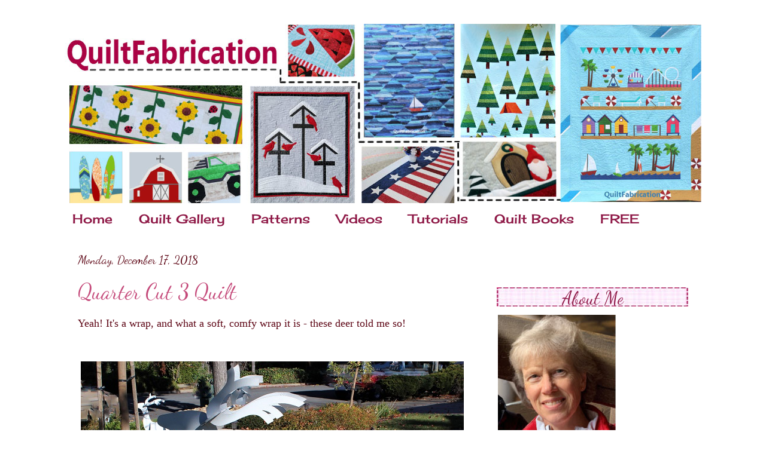

--- FILE ---
content_type: text/html; charset=UTF-8
request_url: https://www.quiltfabrication.com/2018/?m=0
body_size: 32251
content:
<!DOCTYPE html>
<html class='v2' dir='ltr' xmlns='http://www.w3.org/1999/xhtml' xmlns:b='http://www.google.com/2005/gml/b' xmlns:data='http://www.google.com/2005/gml/data' xmlns:expr='http://www.google.com/2005/gml/expr' xmlns:og='http://ogp.me/ns#'>
<head>
<link href='https://www.blogger.com/static/v1/widgets/335934321-css_bundle_v2.css' rel='stylesheet' type='text/css'/>
<!-- Google tag (gtag.js) -->
<script async='async' src='https://www.googletagmanager.com/gtag/js?id=G-6Y9EVE4LGQ'></script>
<script>
  window.dataLayer = window.dataLayer || [];
  function gtag(){dataLayer.push(arguments);}
  gtag('js', new Date());

  gtag('config', 'G-6Y9EVE4LGQ');
</script>
<link href="//fonts.googleapis.com/css?family=Dancing+Script" rel="stylesheet" type="text/css">
<meta content='width=1100' name='viewport'/>
<meta content='text/html; charset=UTF-8' http-equiv='Content-Type'/>
<meta content='blogger' name='generator'/>
<link href='https://www.quiltfabrication.com/favicon.ico' rel='icon' type='image/x-icon'/>
<link href='https://www.quiltfabrication.com/2018/' rel='canonical'/>
<link rel="alternate" type="application/atom+xml" title="QuiltFabrication | Patterns and Tutorials - Atom" href="https://www.quiltfabrication.com/feeds/posts/default" />
<link rel="alternate" type="application/rss+xml" title="QuiltFabrication | Patterns and Tutorials - RSS" href="https://www.quiltfabrication.com/feeds/posts/default?alt=rss" />
<link rel="service.post" type="application/atom+xml" title="QuiltFabrication | Patterns and Tutorials - Atom" href="https://www.blogger.com/feeds/1041351291931932869/posts/default" />
<!--Can't find substitution for tag [blog.ieCssRetrofitLinks]-->
<meta content='QuiltFabrication - a contemporary quilt blog featuring patterns, tutorials, and book reviews.' name='description'/>
<meta content='https://www.quiltfabrication.com/2018/' property='og:url'/>
<meta content='QuiltFabrication | Patterns and Tutorials' property='og:title'/>
<meta content='QuiltFabrication - a contemporary quilt blog featuring patterns, tutorials, and book reviews.' property='og:description'/>
<meta content='95977c1de1814e74bd9f97c893c4621b' name='p:domain_verify'/>
<meta content='Featuring contemporary, unique quilts and quilt patterns. Learn how to quilt with FREE quilting tutorials, book reviews, and lots of inspiration.  ' name='description'/>
<meta content='quilt patterns, how to quilt, unique quilts, contemporary quilt patterns, easy quilt patterns, scrap quilts' name='keywords'/>
<title>2018</title>
<style type='text/css'>@font-face{font-family:'Cherry Cream Soda';font-style:normal;font-weight:400;font-display:swap;src:url(//fonts.gstatic.com/s/cherrycreamsoda/v21/UMBIrOxBrW6w2FFyi9paG0fdVdRciQd9A98ZD47H.woff2)format('woff2');unicode-range:U+0000-00FF,U+0131,U+0152-0153,U+02BB-02BC,U+02C6,U+02DA,U+02DC,U+0304,U+0308,U+0329,U+2000-206F,U+20AC,U+2122,U+2191,U+2193,U+2212,U+2215,U+FEFF,U+FFFD;}@font-face{font-family:'Dancing Script';font-style:normal;font-weight:400;font-display:swap;src:url(//fonts.gstatic.com/s/dancingscript/v29/If2cXTr6YS-zF4S-kcSWSVi_sxjsohD9F50Ruu7BMSo3Rep8hNX6plRPjLo.woff2)format('woff2');unicode-range:U+0102-0103,U+0110-0111,U+0128-0129,U+0168-0169,U+01A0-01A1,U+01AF-01B0,U+0300-0301,U+0303-0304,U+0308-0309,U+0323,U+0329,U+1EA0-1EF9,U+20AB;}@font-face{font-family:'Dancing Script';font-style:normal;font-weight:400;font-display:swap;src:url(//fonts.gstatic.com/s/dancingscript/v29/If2cXTr6YS-zF4S-kcSWSVi_sxjsohD9F50Ruu7BMSo3ROp8hNX6plRPjLo.woff2)format('woff2');unicode-range:U+0100-02BA,U+02BD-02C5,U+02C7-02CC,U+02CE-02D7,U+02DD-02FF,U+0304,U+0308,U+0329,U+1D00-1DBF,U+1E00-1E9F,U+1EF2-1EFF,U+2020,U+20A0-20AB,U+20AD-20C0,U+2113,U+2C60-2C7F,U+A720-A7FF;}@font-face{font-family:'Dancing Script';font-style:normal;font-weight:400;font-display:swap;src:url(//fonts.gstatic.com/s/dancingscript/v29/If2cXTr6YS-zF4S-kcSWSVi_sxjsohD9F50Ruu7BMSo3Sup8hNX6plRP.woff2)format('woff2');unicode-range:U+0000-00FF,U+0131,U+0152-0153,U+02BB-02BC,U+02C6,U+02DA,U+02DC,U+0304,U+0308,U+0329,U+2000-206F,U+20AC,U+2122,U+2191,U+2193,U+2212,U+2215,U+FEFF,U+FFFD;}</style>
<style id='page-skin-1' type='text/css'><!--
/*
-----------------------------------------------
Blogger Template Style
Name:     Simple
Designer: Blogger
URL:      www.blogger.com
----------------------------------------------- */
/* Variable definitions
====================
<Variable name="keycolor" description="Main Color" type="color" default="#66bbdd"/>
<Group description="Page Text" selector="body">
<Variable name="body.font" description="Font" type="font"
default="normal normal 12px Arial, Tahoma, Helvetica, FreeSans, sans-serif"/>
<Variable name="body.text.color" description="Text Color" type="color" default="#222222"/>
</Group>
<Group description="Backgrounds" selector=".body-fauxcolumns-outer">
<Variable name="body.background.color" description="Outer Background" type="color" default="#66bbdd"/>
<Variable name="content.background.color" description="Main Background" type="color" default="#ffffff"/>
<Variable name="header.background.color" description="Header Background" type="color" default="transparent"/>
</Group>
<Group description="Links" selector=".main-outer">
<Variable name="link.color" description="Link Color" type="color" default="#d4638c"/>
<Variable name="link.visited.color" description="Visited Color" type="color" default="#888888"/>
<Variable name="link.hover.color" description="Hover Color" type="color" default="#33aaff"/>
</Group>
<Group description="Blog Title" selector=".header h1">
<Variable name="header.font" description="Font" type="font"
default="normal normal 60px Arial, Tahoma, Helvetica, FreeSans, sans-serif"/>
<Variable name="header.text.color" description="Title Color" type="color" default="#3399bb" />
</Group>
<Group description="Blog Description" selector=".header .description">
<Variable name="description.text.color" description="Description Color" type="color"
default="#777777" />
</Group>
<Group description="Tabs Text" selector=".tabs-inner .widget li a">
<Variable name="tabs.font" description="Font" type="font"
default="normal normal 14px Arial, Tahoma, Helvetica, FreeSans, sans-serif"/>
<Variable name="tabs.text.color" description="Text Color" type="color" default="#999999"/>
<Variable name="tabs.selected.text.color" description="Selected Color" type="color" default="#000000"/>
</Group>
<Group description="Tabs Background" selector=".tabs-outer .PageList">
<Variable name="tabs.background.color" description="Background Color" type="color" default="#f5f5f5"/>
<Variable name="tabs.selected.background.color" description="Selected Color" type="color" default="#eeeeee"/>
</Group>
<Group description="Post Title" selector="h3.post-title, .comments h4">
<Variable name="post.title.font" description="Font" type="font"
default="normal normal 22px Arial, Tahoma, Helvetica, FreeSans, sans-serif"/>
</Group>
<Group description="Date Header" selector=".date-header">
<Variable name="date.header.color" description="Text Color" type="color"
default="#5d0615"/>
<Variable name="date.header.background.color" description="Background Color" type="color"
default="transparent"/>
<Variable name="date.header.font" description="Text Font" type="font"
default="normal bold 11px Arial, Tahoma, Helvetica, FreeSans, sans-serif"/>
<Variable name="date.header.padding" description="Date Header Padding" type="string" default="inherit"/>
<Variable name="date.header.letterspacing" description="Date Header Letter Spacing" type="string" default="inherit"/>
<Variable name="date.header.margin" description="Date Header Margin" type="string" default="inherit"/>
</Group>
<Group description="Post Footer" selector=".post-footer">
<Variable name="post.footer.text.color" description="Text Color" type="color" default="#666666"/>
<Variable name="post.footer.background.color" description="Background Color" type="color"
default="#f9f9f9"/>
<Variable name="post.footer.border.color" description="Shadow Color" type="color" default="#eeeeee"/>
</Group>
<Group description="Gadgets" selector="h2">
<Variable name="widget.title.font" description="Title Font" type="font"
default="normal bold 11px Arial, Tahoma, Helvetica, FreeSans, sans-serif"/>
<Variable name="widget.title.text.color" description="Title Color" type="color" default="#000000"/>
<Variable name="widget.alternate.text.color" description="Alternate Color" type="color" default="#999999"/>
</Group>
<Group description="Images" selector=".main-inner">
<Variable name="image.background.color" description="Background Color" type="color" default="#ffffff"/>
<Variable name="image.border.color" description="Border Color" type="color" default="#eeeeee"/>
<Variable name="image.text.color" description="Caption Text Color" type="color" default="#5d0615"/>
</Group>
<Group description="Accents" selector=".content-inner">
<Variable name="body.rule.color" description="Separator Line Color" type="color" default="#eeeeee"/>
<Variable name="tabs.border.color" description="Tabs Border Color" type="color" default="transparent"/>
</Group>
<Variable name="body.background" description="Body Background" type="background"
color="transparent" default="$(color) none repeat scroll top left"/>
<Variable name="body.background.override" description="Body Background Override" type="string" default=""/>
<Variable name="body.background.gradient.cap" description="Body Gradient Cap" type="url"
default="url(https://resources.blogblog.com/blogblog/data/1kt/simple/gradients_light.png)"/>
<Variable name="body.background.gradient.tile" description="Body Gradient Tile" type="url"
default="url(https://resources.blogblog.com/blogblog/data/1kt/simple/body_gradient_tile_light.png)"/>
<Variable name="content.background.color.selector" description="Content Background Color Selector" type="string" default=".content-inner"/>
<Variable name="content.padding" description="Content Padding" type="length" default="10px" min="0" max="100px"/>
<Variable name="content.padding.horizontal" description="Content Horizontal Padding" type="length" default="10px" min="0" max="100px"/>
<Variable name="content.shadow.spread" description="Content Shadow Spread" type="length" default="40px" min="0" max="100px"/>
<Variable name="content.shadow.spread.webkit" description="Content Shadow Spread (WebKit)" type="length" default="5px" min="0" max="100px"/>
<Variable name="content.shadow.spread.ie" description="Content Shadow Spread (IE)" type="length" default="10px" min="0" max="100px"/>
<Variable name="main.border.width" description="Main Border Width" type="length" default="0" min="0" max="10px"/>
<Variable name="header.background.gradient" description="Header Gradient" type="url" default="none"/>
<Variable name="header.shadow.offset.left" description="Header Shadow Offset Left" type="length" default="-1px" min="-50px" max="50px"/>
<Variable name="header.shadow.offset.top" description="Header Shadow Offset Top" type="length" default="-1px" min="-50px" max="50px"/>
<Variable name="header.shadow.spread" description="Header Shadow Spread" type="length" default="1px" min="0" max="100px"/>
<Variable name="header.padding" description="Header Padding" type="length" default="30px" min="0" max="100px"/>
<Variable name="header.border.size" description="Header Border Size" type="length" default="1px" min="0" max="10px"/>
<Variable name="header.bottom.border.size" description="Header Bottom Border Size" type="length" default="0" min="0" max="10px"/>
<Variable name="header.border.horizontalsize" description="Header Horizontal Border Size" type="length" default="0" min="0" max="10px"/>
<Variable name="description.text.size" description="Description Text Size" type="string" default="140%"/>
<Variable name="tabs.margin.top" description="Tabs Margin Top" type="length" default="0" min="0" max="100px"/>
<Variable name="tabs.margin.side" description="Tabs Side Margin" type="length" default="30px" min="0" max="100px"/>
<Variable name="tabs.background.gradient" description="Tabs Background Gradient" type="url"
default="url(https://resources.blogblog.com/blogblog/data/1kt/simple/gradients_light.png)"/>
<Variable name="tabs.border.width" description="Tabs Border Width" type="length" default="1px" min="0" max="10px"/>
<Variable name="tabs.bevel.border.width" description="Tabs Bevel Border Width" type="length" default="1px" min="0" max="10px"/>
<Variable name="post.margin.bottom" description="Post Bottom Margin" type="length" default="25px" min="0" max="100px"/>
<Variable name="image.border.small.size" description="Image Border Small Size" type="length" default="2px" min="0" max="10px"/>
<Variable name="image.border.large.size" description="Image Border Large Size" type="length" default="5px" min="0" max="10px"/>
<Variable name="page.width.selector" description="Page Width Selector" type="string" default=".region-inner"/>
<Variable name="page.width" description="Page Width" type="string" default="auto"/>
<Variable name="main.section.margin" description="Main Section Margin" type="length" default="15px" min="0" max="100px"/>
<Variable name="main.padding" description="Main Padding" type="length" default="15px" min="0" max="100px"/>
<Variable name="main.padding.top" description="Main Padding Top" type="length" default="30px" min="0" max="100px"/>
<Variable name="main.padding.bottom" description="Main Padding Bottom" type="length" default="30px" min="0" max="100px"/>
<Variable name="paging.background"
color="transparent"
description="Background of blog paging area" type="background"
default="transparent none no-repeat scroll top center"/>
<Variable name="footer.bevel" description="Bevel border length of footer" type="length" default="0" min="0" max="10px"/>
<Variable name="mobile.background.overlay" description="Mobile Background Overlay" type="string"
default="transparent none repeat scroll top left"/>
<Variable name="mobile.background.size" description="Mobile Background Size" type="string" default="auto"/>
<Variable name="mobile.button.color" description="Mobile Button Color" type="color" default="#ffffff" />
<Variable name="startSide" description="Side where text starts in blog language" type="automatic" default="left"/>
<Variable name="endSide" description="Side where text ends in blog language" type="automatic" default="right"/>
*/
/* Content
----------------------------------------------- */
body {
font: normal normal 14px Verdana, Geneva, sans-serif;
color: #5d0615;
background: transparent none repeat scroll top left;
padding: 0 40px 40px 40px;
}
html body .region-inner {
min-width: 0;
max-width: 100%;
width: auto;
}
h2 {
font-size: 22px;
}
a:link {
text-decoration:none;
color: #c54b7b;
}
a:visited {
text-decoration:none;
color: #c54b7b;
}
a:hover {
text-decoration:underline;
color: #b4285e;
}
.body-fauxcolumn-outer .fauxcolumn-inner {
background: transparent url(//www.blogblog.com/1kt/simple/body_gradient_tile_light.png) repeat scroll top left;
_background-image: none;
}
.body-fauxcolumn-outer .cap-top {
position: absolute;
z-index: 1;
height: 400px;
width: 100%;
}
.body-fauxcolumn-outer .cap-top .cap-left {
width: 100%;
background: transparent url(//www.blogblog.com/1kt/simple/gradients_light.png) repeat-x scroll top left;
_background-image: none;
}
.content-outer {
-moz-box-shadow: 0 0 40px rgba(0, 0, 0, .15);
-webkit-box-shadow: 0 0 5px rgba(0, 0, 0, .15);
-goog-ms-box-shadow: 0 0 10px #333333;
box-shadow: 0 0 40px rgba(0, 0, 0, .15);
margin-bottom: 1px;
}
.content-inner {
padding: 10px 10px;
}
.content-inner {
background-color: transparent;
}
/* Header
----------------------------------------------- */
.header-outer {
background: transparent url(//www.blogblog.com/1kt/simple/gradients_light.png) repeat-x scroll 0 -400px;
_background-image: none;
}
.Header h1 {
font: normal normal 10px 'Times New Roman', Times, FreeSerif, serif;
color: #ffffff;
text-shadow: 1px 2px 3px rgba(0, 0, 0, .2);
}
.Header h1 a {
color: #ffffff;
}
.Header .description {
font-size: 140%;
color: #ffffff;
}
.header-inner .Header .titlewrapper {
padding: 22px 30px;
}
.header-inner .Header .descriptionwrapper {
padding: 0 30px;
}
/* Tabs
----------------------------------------------- */
.tabs-inner .section:first-child {
border-top: 0 solid transparent;
}
.tabs-inner .section:first-child ul {
margin-top: -0;
border-top: 0 solid transparent;
border-left: 0 solid transparent;
border-right: 0 solid transparent;
}
.tabs-inner .widget ul {
background: #ffffff url(//www.blogblog.com/1kt/simple/gradients_light.png) repeat-x scroll 0 -800px;
_background-image: none;
border-bottom: 1px solid transparent;
margin-top: 0;
margin-left: -30px;
margin-right: -30px;
}
.tabs-inner .widget li a {
display: inline-block;
padding: .6em 1em;
font: normal normal 21px Cherry Cream Soda;
color: #8e1846;
border-left: 1px solid transparent;
border-right: 1px solid transparent;
}
.tabs-inner .widget li:first-child a {
border-left: none;
}
.tabs-inner .widget li.selected a, .tabs-inner .widget li a:hover {
color: #666666;
background-color: #d89eb4;
text-decoration: none;
}
/* Columns
----------------------------------------------- */
.main-outer {
border-top: 0 solid transparent;
}
.fauxcolumn-left-outer .fauxcolumn-inner {
border-right: 1px solid transparent;
}
.fauxcolumn-right-outer .fauxcolumn-inner {
border-left: 1px solid transparent;
}
/* Headings
----------------------------------------------- */
div.widget > h2,
div.widget h2.title {
margin: 0 0 1em 0;
font: normal normal 30px Dancing Script;
color: #8e1846;
}
/* Widgets
----------------------------------------------- */
.widget .zippy {
color: #8e1846;
text-shadow: 2px 2px 1px rgba(0, 0, 0, .1);
}
.widget .popular-posts ul {
list-style: none;
}
/* Posts
----------------------------------------------- */
h2.date-header {
font: normal normal 20px Dancing Script;
}
.date-header span {
background-color: transparent;
color: #5d0615;
padding: inherit;
letter-spacing: inherit;
margin: inherit;
}
.main-inner {
padding-top: 30px;
padding-bottom: 30px;
}
.main-inner .column-center-inner {
padding: 0 15px;
}
.main-inner .column-center-inner .section {
margin: 0 15px;
}
.post {
margin: 0 0 25px 0;
}
h3.post-title, .comments h4 {
font: normal normal 36px Dancing Script;
margin: .75em 0 0;
}
.post-body {
font-size: 110%;
line-height: 1.4;
position: relative;
}
.post-body img, .post-body .tr-caption-container, .Profile img, .Image img,
.BlogList .item-thumbnail img {
padding: 2px;
background: transparent;
border: 1px solid transparent;
-moz-box-shadow: 1px 1px 5px rgba(0, 0, 0, .1);
-webkit-box-shadow: 1px 1px 5px rgba(0, 0, 0, .1);
box-shadow: 1px 1px 5px rgba(0, 0, 0, .1);
}
.post-body img, .post-body .tr-caption-container {
padding: 5px;
}
.post-body .tr-caption-container {
color: #5d0615;
}
.post-body .tr-caption-container img {
padding: 0;
background: transparent;
border: none;
-moz-box-shadow: 0 0 0 rgba(0, 0, 0, .1);
-webkit-box-shadow: 0 0 0 rgba(0, 0, 0, .1);
box-shadow: 0 0 0 rgba(0, 0, 0, .1);
}
.post-header {
margin: 0 0 1.5em;
line-height: 1.6;
font-size: 90%;
}
.post-footer {
margin: 20px -2px 0;
padding: 5px 10px;
color: #5d0615;
background-color: transparent;
border-bottom: 1px solid transparent;
line-height: 1.6;
font-size: 90%;
}
#comments .comment-author {
padding-top: 1.5em;
border-top: 1px solid transparent;
background-position: 0 1.5em;
}
#comments .comment-author:first-child {
padding-top: 0;
border-top: none;
}
.avatar-image-container {
margin: .2em 0 0;
}
#comments .avatar-image-container img {
border: 1px solid transparent;
}
/* Comments
----------------------------------------------- */
.comments .comments-content .icon.blog-author {
background-repeat: no-repeat;
background-image: url([data-uri]);
}
.comments .comments-content .loadmore a {
border-top: 1px solid #8e1846;
border-bottom: 1px solid #8e1846;
}
.comments .comment-thread.inline-thread {
background-color: transparent;
}
.comments .continue {
border-top: 2px solid #8e1846;
}
/* Accents
---------------------------------------------- */
.section-columns td.columns-cell {
border-left: 1px solid transparent;
}
.blog-pager {
background: transparent none no-repeat scroll top center;
}
.blog-pager-older-link, .home-link,
.blog-pager-newer-link {
background-color: transparent;
padding: 5px;
}
.footer-outer {
border-top: 0 dashed #bbbbbb;
}
/* Mobile
----------------------------------------------- */
body.mobile  {
background-size: auto;
}
.mobile .body-fauxcolumn-outer {
background: transparent none repeat scroll top left;
}
.mobile .body-fauxcolumn-outer .cap-top {
background-size: 100% auto;
}
.mobile .content-outer {
-webkit-box-shadow: 0 0 3px rgba(0, 0, 0, .15);
box-shadow: 0 0 3px rgba(0, 0, 0, .15);
}
.mobile .tabs-inner .widget ul {
margin-left: 0;
margin-right: 0;
}
.mobile .post {
margin: 0;
}
.mobile .main-inner .column-center-inner .section {
margin: 0;
}
.mobile .date-header span {
padding: 0.1em 10px;
margin: 0 -10px;
}
.mobile h3.post-title {
margin: 0;
}
.mobile .blog-pager {
background: transparent none no-repeat scroll top center;
}
.mobile .footer-outer {
border-top: none;
}
.mobile .main-inner, .mobile .footer-inner {
background-color: transparent;
}
.mobile-index-contents {
color: #5d0615;
}
.mobile-link-button {
background-color: #c54b7b;
}
.mobile-link-button a:link, .mobile-link-button a:visited {
color: #ffffff;
}
.mobile .tabs-inner .section:first-child {
border-top: none;
}
.mobile .tabs-inner .PageList .widget-content {
background-color: #d89eb4;
color: #666666;
border-top: 1px solid transparent;
border-bottom: 1px solid transparent;
}
.mobile .tabs-inner .PageList .widget-content .pagelist-arrow {
border-left: 1px solid transparent;
}
#sidebar-left-1 h2 {
margin: 60px 0px 6px!important;
}
#sidebar-right-1 h2 {
margin: 58px 0px 6px!important;
}
.sidebar h2 {
background-image:url(https://blogger.googleusercontent.com/img/b/R29vZ2xl/AVvXsEj-LMr7bK53KUGBo-fmWVbEV1TXd4o4R1zd1lSmCJNEERb576lCsqTpziWM7Dauc1WW1cHmTC2hODhVJkyTwZUf-mcC9XpowoiCzg6jpIb-loBgHVFozz0Df1oEVi_7XYOiTepF9ecICw/s1600/bar+with+checkerboard+30%2525+and+narrower+40px.jpg);
background-position: top center;  /*centering the bg behind the text*/
background-repeat: no-repeat; /*this is a non-repeating image, we only want it displayed once*/
height: 38px; /* the height in pixels of your background image */
color:#5d0615;
font-size: 30px;  /* This is your font size */
text-align: center;  /* Centers the title*/
padding-top:  5px
}
.sidebar .widget {
margin-bottom: -20px !important;
}
.content-outer { -webkit-box-shadow:none; box-shadow:none; }
.post-body img, .post-body .tr-caption-container, .ss, .Profile img, .Image img,
.BlogList .item-thumbnail img {
padding: none;
border: none;
background: none;
-moz-box-shadow: 0px 0px 0px transparent;
-webkit-box-shadow: 0px 0px 0px transparent;
box-shadow: 0px 0px 0px transparent;
}
/*----- MBT Drop Down Menu ----*/
#mbtnavbar {
background: #FFFFF;
width: 1020px;
color: #5D0617;
margin: 0px;
padding: 0;
position: relative;
border-top:0px solid #960100;
height:45px;
}
#mbtnav {
margin: 0;
padding: 0;
}
#mbtnav ul {
float: left;
list-style: none;
margin: 0;
padding: 0;
}
#mbtnav li {
list-style: none;
margin: 0;
padding: 0;
height:45px;
}
#mbtnav li a, #mbtnav li a:link, #mbtnav li a:visited {
color: #5D0617;
display: block;
font:normal 22px 'Crushed', "Times New Roman", Helvetica, sans-serif;    margin: 0;
padding: 9px 12px 10px 12px;
text-decoration: none;
}
#mbtnav li a:hover, #mbtnav li a:active {
background: #CCCCC;
color: #5D0617;
display: block;
text-decoration: none;
margin: 0;
padding: 9px 12px 10px 12px;
}
#mbtnav li {
float: left;
padding: 0;
}
#mbtnav li ul {
z-index: 9999;
position: absolute;
left: -999em;
height: auto;
width: 160px;
margin: 0;
padding: 0;
}
#mbtnav li ul a {
width: 140px;
}
#mbtnav li ul ul {
margin: -25px 0 0 161px;
}
#mbtnav li:hover ul ul, #mbtnav li:hover ul ul ul, #mbtnav li.sfhover ul ul, #mbtnav li.sfhover ul ul ul {
left: -999em;
}
#mbtnav li:hover ul, #mbtnav li li:hover ul, #mbtnav li li li:hover ul, #mbtnav li.sfhover ul, #mbtnav li li.sfhover ul, #mbtnav li li li.sfhover ul {
left: auto;
}
#mbtnav li:hover, #mbtnav li.sfhover {
position: static;
}
#mbtnav li li a, #mbtnav li li a:link, #mbtnav li li a:visited {
background: #fffff;
width: 120px;
color: #5D0617;
display: block;
font:normal 22px 'Crushed', "Times New Roman", Helvetica, sans-serif;
margin: 0;
padding: 9px 12px 10px 12px;
text-decoration: none;
z-index:9999;
border-bottom:1px dotted #333;
}
#mbtnav li li a:hover, #mbtnavli li a:active {
background: #ccccc;
color: #5D0617;
display: block;     margin: 0;
padding: 9px 12px 10px 12px;
text-decoration: none;
}
.post-title, .post h1{
line-height: 40px;
color:##5d0615;
font: normal 36px Dancing Script;
text-transform: margin-top: 40px; padding-top:20px
}
.post h1 a, .post h1 a:visited, .post h1 strong {
display: block;
text-decoration: none;
color: ##5d0615;
font-weight: normal
}
.post h1 strong, .post h1 a:hover {
text-decoration:underline;
color: #f2a3b9;
}
/* START SIMPLE RESPONSIVE GALLERY */
.gallery {
padding: 0 5px;
float: left;
width: 24.9999%;
}
div.gallery img {
width: 100%;
height: auto;
}
div.gallery img:hover {
opacity: 0.7;
}
div.desc {
padding: 10px;
text-align: center;
}
* {
box-sizing: border-box;
}
@media only screen and (max-width: 700px){
.gallery {
width: 49.99999%;
margin: 6px 0;
}
}
@media only screen and (max-width: 500px){
.gallery {
width: 100%;
}
}
.image-gallery:after {
content: "";
display: table;
clear: both;
}
/* END SIMPLE RESPONSIVE GALLERY */.sidebar h2 {
background-image:url(https://blogger.googleusercontent.com/img/b/R29vZ2xl/AVvXsEhbxDr7QccIg_H_yCVWs322Dh_TaviuUoXyTkR_fVyFVPZ7RBcCfTSWX5HJbpIQoLx7x27p4HQ8_cFUMKmTOGzdHu3xW43D5dc6SttgZqJCKhPVabVXpCO_pJ9ecoQpeIjgHegdOEr6Czc/s320/bar+with+checkerboard+30%2525+and+380x38px.jpg);
background-position: top left;  /*centering the bg behind the text*/
background-repeat: no-repeat; /*this is a non-repeating image, we only want it displayed once*/
height: 38px; /* the height in pixels of your background image */
color:#5d0615;
font-size: 30px;  /* This is your font size */
text-align: center;  /* Centers the title*/
padding-top:  0px
}
--></style>
<style id='template-skin-1' type='text/css'><!--
body {
min-width: 1100px;
}
.content-outer, .content-fauxcolumn-outer, .region-inner {
min-width: 1100px;
max-width: 1100px;
_width: 1100px;
}
.main-inner .columns {
padding-left: 0px;
padding-right: 380px;
}
.main-inner .fauxcolumn-center-outer {
left: 0px;
right: 380px;
/* IE6 does not respect left and right together */
_width: expression(this.parentNode.offsetWidth -
parseInt("0px") -
parseInt("380px") + 'px');
}
.main-inner .fauxcolumn-left-outer {
width: 0px;
}
.main-inner .fauxcolumn-right-outer {
width: 380px;
}
.main-inner .column-left-outer {
width: 0px;
right: 100%;
margin-left: -0px;
}
.main-inner .column-right-outer {
width: 380px;
margin-right: -380px;
}
#layout {
min-width: 0;
}
#layout .content-outer {
min-width: 0;
width: 800px;
}
#layout .region-inner {
min-width: 0;
width: auto;
}
--></style>
<script type='text/javascript'>
        (function(i,s,o,g,r,a,m){i['GoogleAnalyticsObject']=r;i[r]=i[r]||function(){
        (i[r].q=i[r].q||[]).push(arguments)},i[r].l=1*new Date();a=s.createElement(o),
        m=s.getElementsByTagName(o)[0];a.async=1;a.src=g;m.parentNode.insertBefore(a,m)
        })(window,document,'script','https://www.google-analytics.com/analytics.js','ga');
        ga('create', 'UA-87875400-1', 'auto', 'blogger');
        ga('blogger.send', 'pageview');
      </script>
<!-- Open Graph Meta Tags BEGIN -->
<meta content='2018' property='og:title'/>
<meta content='QuiltFabrication | Patterns and Tutorials' property='og:title'/>
<meta content='https://www.quiltfabrication.com/2018/' property='og:url'/>
<meta content='QuiltFabrication - a contemporary quilt blog featuring patterns, tutorials, and book reviews.' property='og:description'/>
<!-- Open Graph Meta Tags END -->
<link href='https://www.blogger.com/dyn-css/authorization.css?targetBlogID=1041351291931932869&amp;zx=c64cf892-c6fd-422a-af29-da0658b423a2' media='none' onload='if(media!=&#39;all&#39;)media=&#39;all&#39;' rel='stylesheet'/><noscript><link href='https://www.blogger.com/dyn-css/authorization.css?targetBlogID=1041351291931932869&amp;zx=c64cf892-c6fd-422a-af29-da0658b423a2' rel='stylesheet'/></noscript>
<meta name='google-adsense-platform-account' content='ca-host-pub-1556223355139109'/>
<meta name='google-adsense-platform-domain' content='blogspot.com'/>

<!-- data-ad-client=ca-pub-4197859718650198 -->

</head>
<body class='loading'>
<div class='navbar no-items section' id='navbar'>
</div>
<div class='body-fauxcolumns'>
<div class='fauxcolumn-outer body-fauxcolumn-outer'>
<div class='cap-top'>
<div class='cap-left'></div>
<div class='cap-right'></div>
</div>
<div class='fauxborder-left'>
<div class='fauxborder-right'></div>
<div class='fauxcolumn-inner'>
</div>
</div>
<div class='cap-bottom'>
<div class='cap-left'></div>
<div class='cap-right'></div>
</div>
</div>
</div>
<div class='content'>
<div class='content-fauxcolumns'>
<div class='fauxcolumn-outer content-fauxcolumn-outer'>
<div class='cap-top'>
<div class='cap-left'></div>
<div class='cap-right'></div>
</div>
<div class='fauxborder-left'>
<div class='fauxborder-right'></div>
<div class='fauxcolumn-inner'>
</div>
</div>
<div class='cap-bottom'>
<div class='cap-left'></div>
<div class='cap-right'></div>
</div>
</div>
</div>
<div class='content-outer'>
<div class='content-cap-top cap-top'>
<div class='cap-left'></div>
<div class='cap-right'></div>
</div>
<div class='fauxborder-left content-fauxborder-left'>
<div class='fauxborder-right content-fauxborder-right'></div>
<div class='content-inner'>
<header>
<div class='header-outer'>
<div class='header-cap-top cap-top'>
<div class='cap-left'></div>
<div class='cap-right'></div>
</div>
<div class='fauxborder-left header-fauxborder-left'>
<div class='fauxborder-right header-fauxborder-right'></div>
<div class='region-inner header-inner'>
<div class='header section' id='header'><div class='widget Header' data-version='1' id='Header1'>
<div id='header-inner'>
<a href='https://www.quiltfabrication.com/?m=0' style='display: block'>
<img alt='QuiltFabrication | Patterns and Tutorials' height='300px; ' id='Header1_headerimg' src='https://blogger.googleusercontent.com/img/a/AVvXsEhW503lecQDSYsjPbc7LWg9P8UB-UGtsG2UhGzT2-svQvrrGXa0rwY71wLxdcL2r5weha7ctAbqfDtZddzMwQpMpDmfa47XdLqz47WDizqTe8P42AYf0wr2M_tWvC7240p5vvKoksu75jNwzwPEb3C_W5ch5xHaVFP2ZU2HeXhx6yIPzUEPVglneU4=s1100' style='display: block' width='1100px; '/>
</a>
</div>
</div></div>
</div>
</div>
<div class='header-cap-bottom cap-bottom'>
<div class='cap-left'></div>
<div class='cap-right'></div>
</div>
</div>
</header>
<div class='tabs-outer'>
<div class='tabs-cap-top cap-top'>
<div class='cap-left'></div>
<div class='cap-right'></div>
</div>
<div class='fauxborder-left tabs-fauxborder-left'>
<div class='fauxborder-right tabs-fauxborder-right'></div>
<div class='region-inner tabs-inner'>
<div class='tabs section' id='crosscol'><div class='widget PageList' data-version='1' id='PageList2'>
<h2>Pages</h2>
<div class='widget-content'>
<ul>
<li>
<a href='https://www.quiltfabrication.com/'>Home</a>
</li>
<li>
<a href='https://www.quiltfabrication.com/p/older-quilts.html?m=0'>Quilt Gallery</a>
</li>
<li>
<a href='https://www.quiltfabrication.com/p/patterns.html?m=0'>Patterns</a>
</li>
<li>
<a href='https://www.quiltfabrication.com/p/videos.html?m=0'>Videos</a>
</li>
<li>
<a href='https://www.quiltfabrication.com/p/tutorials.html?m=0'>Tutorials</a>
</li>
<li>
<a href='https://www.quiltfabrication.com/p/prior-quilt-books.html?m=0'>Quilt Books</a>
</li>
<li>
<a href='https://www.quiltfabrication.com/p/free-patterns_10.html?m=0'>FREE</a>
</li>
</ul>
<div class='clear'></div>
</div>
</div></div>
<div class='tabs no-items section' id='crosscol-overflow'></div>
</div>
</div>
<div class='tabs-cap-bottom cap-bottom'>
<div class='cap-left'></div>
<div class='cap-right'></div>
</div>
</div>
<div class='main-outer'>
<div class='main-cap-top cap-top'>
<div class='cap-left'></div>
<div class='cap-right'></div>
</div>
<div class='fauxborder-left main-fauxborder-left'>
<div class='fauxborder-right main-fauxborder-right'></div>
<div class='region-inner main-inner'>
<div class='columns fauxcolumns'>
<div class='fauxcolumn-outer fauxcolumn-center-outer'>
<div class='cap-top'>
<div class='cap-left'></div>
<div class='cap-right'></div>
</div>
<div class='fauxborder-left'>
<div class='fauxborder-right'></div>
<div class='fauxcolumn-inner'>
</div>
</div>
<div class='cap-bottom'>
<div class='cap-left'></div>
<div class='cap-right'></div>
</div>
</div>
<div class='fauxcolumn-outer fauxcolumn-left-outer'>
<div class='cap-top'>
<div class='cap-left'></div>
<div class='cap-right'></div>
</div>
<div class='fauxborder-left'>
<div class='fauxborder-right'></div>
<div class='fauxcolumn-inner'>
</div>
</div>
<div class='cap-bottom'>
<div class='cap-left'></div>
<div class='cap-right'></div>
</div>
</div>
<div class='fauxcolumn-outer fauxcolumn-right-outer'>
<div class='cap-top'>
<div class='cap-left'></div>
<div class='cap-right'></div>
</div>
<div class='fauxborder-left'>
<div class='fauxborder-right'></div>
<div class='fauxcolumn-inner'>
</div>
</div>
<div class='cap-bottom'>
<div class='cap-left'></div>
<div class='cap-right'></div>
</div>
</div>
<!-- corrects IE6 width calculation -->
<div class='columns-inner'>
<div class='column-center-outer'>
<div class='column-center-inner'>
<div class='main section' id='main'><div class='widget Blog' data-version='1' id='Blog1'>
<div class='blog-posts hfeed'>

          <div class="date-outer">
        
<h2 class='date-header'><span>Monday, December 17, 2018</span></h2>

          <div class="date-posts">
        
<div class='post-outer'>
<div class='post hentry' itemprop='blogPost' itemscope='itemscope' itemtype='http://schema.org/BlogPosting'>
<meta content='https://blogger.googleusercontent.com/img/b/R29vZ2xl/AVvXsEj2u_vA5KipHOZYSPu9Ye8WWCnLrprQc1ULpkcA3w0gCEDJIanY8askmBw3iiuzew-qZo6maPDbItSJ9vXWTeyQbQezXMVHbBZuDY0JuwO1t234sBlyKlmCKxk99Az91PajLpRvYFvH8CY/s1600/Quarter+Cut+3+reindeer+1.jpg' itemprop='image_url'/>
<meta content='1041351291931932869' itemprop='blogId'/>
<meta content='5597986379106092505' itemprop='postId'/>
<a name='5597986379106092505'></a>
<h1 class='post-title entry-title' itemprop='name'>
<a href='https://www.quiltfabrication.com/2018/12/quarter-cut-3-quilt.html?m=0'>Quarter Cut 3 Quilt</a>
</h1>
<div class='post-header'>
<div class='post-header-line-1'></div>
</div>
<div class='post-body entry-content' id='post-body-5597986379106092505' itemprop='articleBody'>
<span style="font-family: &quot;georgia&quot; , &quot;times new roman&quot; , serif; font-size: large;">Yeah! It's a wrap, and what a soft, comfy wrap it is - these deer told me so!</span><br />
<span style="font-family: &quot;georgia&quot; , &quot;times new roman&quot; , serif; font-size: large;"><br /></span>
<br />
<table align="center" cellpadding="0" cellspacing="0" class="tr-caption-container" style="float: left; margin-right: 1em; text-align: left;"><tbody>
<tr><td style="text-align: center;"><a href="https://blogger.googleusercontent.com/img/b/R29vZ2xl/AVvXsEj2u_vA5KipHOZYSPu9Ye8WWCnLrprQc1ULpkcA3w0gCEDJIanY8askmBw3iiuzew-qZo6maPDbItSJ9vXWTeyQbQezXMVHbBZuDY0JuwO1t234sBlyKlmCKxk99Az91PajLpRvYFvH8CY/s1600/Quarter+Cut+3+reindeer+1.jpg" imageanchor="1" style="margin-left: auto; margin-right: auto;"><img alt="Reindeer 1 and Quarter Cut 3 quilt by QuiltFabrication" border="0" data-original-height="491" data-original-width="640" src="https://blogger.googleusercontent.com/img/b/R29vZ2xl/AVvXsEj2u_vA5KipHOZYSPu9Ye8WWCnLrprQc1ULpkcA3w0gCEDJIanY8askmBw3iiuzew-qZo6maPDbItSJ9vXWTeyQbQezXMVHbBZuDY0JuwO1t234sBlyKlmCKxk99Az91PajLpRvYFvH8CY/s1600/Quarter+Cut+3+reindeer+1.jpg" title="Reindeer 1 and Quarter Cut 3 quilt by QuiltFabrication" /></a></td></tr>
<tr><td class="tr-caption" style="text-align: center;">reindeer 1</td></tr>
</tbody></table>
<span style="font-family: &quot;georgia&quot; , &quot;times new roman&quot; , serif; font-size: large;"><br /></span>
<span style="font-family: &quot;georgia&quot; , &quot;times new roman&quot; , serif; font-size: large;"><br /></span>
<br />
<span style="font-family: &quot;georgia&quot; , &quot;times new roman&quot; , serif; font-size: large;"><br /></span>
<span style="font-family: &quot;georgia&quot; , &quot;times new roman&quot; , serif; font-size: large;"><br /></span>
<br />
<table align="center" cellpadding="0" cellspacing="0" class="tr-caption-container" style="float: left; margin-right: 1em; text-align: left;"><tbody>
<tr><td style="text-align: center;"><a href="https://blogger.googleusercontent.com/img/b/R29vZ2xl/AVvXsEhRQyCWG7kEav0VMLi02UKDSaCj_NS93baETYfxCDnFvpgfKYaBWP3zLwWYsVSAzk18d8CM3TkZ6PqCQUztSisuu-5GIc6hdVBN7WYfijd4Wfxnul0mZ4b4qDxLViJImXuIVQsFqA9m42k/s1600/Quarter+Cut+3+reindeer+2.jpg" imageanchor="1" style="margin-left: auto; margin-right: auto;"><img alt="Reindeer 2 and Quarter Cut 3 quilt by QuiltFabrication" border="0" data-original-height="438" data-original-width="640" src="https://blogger.googleusercontent.com/img/b/R29vZ2xl/AVvXsEhRQyCWG7kEav0VMLi02UKDSaCj_NS93baETYfxCDnFvpgfKYaBWP3zLwWYsVSAzk18d8CM3TkZ6PqCQUztSisuu-5GIc6hdVBN7WYfijd4Wfxnul0mZ4b4qDxLViJImXuIVQsFqA9m42k/s1600/Quarter+Cut+3+reindeer+2.jpg" title="Reindeer 2 and Quarter Cut 3 quilt by QuiltFabrication" /></a></td></tr>
<tr><td class="tr-caption" style="text-align: center;">reindeer 2</td></tr>
</tbody></table>
<span style="font-family: &quot;georgia&quot; , &quot;times new roman&quot; , serif; font-size: large;"><br /></span>
<span style="font-family: &quot;georgia&quot; , &quot;times new roman&quot; , serif; font-size: large;">Seriously, using the <i><a href="https://www.quiltfabrication.com/2018/12/quarter-cut-quilt-tutorial.html" target="_blank"><span style="color: #e06666;">Quarter Cut quilt pattern</span></a></i> with homespuns, along with a flannel backing and a soft cotton batting really make this a very comfy quilt - much like a favorite t-shirt.</span><br />
<span style="font-family: &quot;georgia&quot; , &quot;times new roman&quot; , serif; font-size: large;"><br /></span>
<br />
<div class="separator" style="clear: both; text-align: center;">
<a href="https://blogger.googleusercontent.com/img/b/R29vZ2xl/AVvXsEiD4tVf9nuDlnUqpOaFCpLH54D0Q_MNIAwYPuMxZ7FKeOxLE2TajvPaB4zAE8vSzTOfjZVLdCLZfGcYsj-FSDLaUlsQGMOi4UnN1qNaTkasdJlaiin7_LRJwCNPOa60ZSbWOZyv4sQlNbM/s1600/Quarter+Cut+3+backing.jpg" imageanchor="1" style="clear: left; float: left; margin-bottom: 1em; margin-right: 1em;"><img alt="Quarter Cut 3 quilt backside" border="0" data-original-height="947" data-original-width="640" src="https://blogger.googleusercontent.com/img/b/R29vZ2xl/AVvXsEiD4tVf9nuDlnUqpOaFCpLH54D0Q_MNIAwYPuMxZ7FKeOxLE2TajvPaB4zAE8vSzTOfjZVLdCLZfGcYsj-FSDLaUlsQGMOi4UnN1qNaTkasdJlaiin7_LRJwCNPOa60ZSbWOZyv4sQlNbM/s1600/Quarter+Cut+3+backing.jpg" title="Quarter Cut 3 quilt backside" /></a></div>
<span style="font-family: &quot;georgia&quot; , &quot;times new roman&quot; , serif; font-size: large;"><br /></span>
<span style="font-family: &quot;georgia&quot; , &quot;times new roman&quot; , serif; font-size: large;">I'm sure someone up in Paradise, CA is going to just love it!</span><br />
<span style="font-family: &quot;georgia&quot; , &quot;times new roman&quot; , serif; font-size: large;"><br /></span>
<span style="font-family: &quot;georgia&quot; , &quot;times new roman&quot; , serif; font-size: large;">An in depth view of the quilt top construction was shown last week when I used it for the <i><a href="https://www.quiltfabrication.com/2018/12/quarter-cut-quilt-tutorial.html" target="_blank"><span style="color: #e06666;">Quarter Cut Quilt Tutorial</span></a></i>. And now it's all quilted,</span><br />
<span style="font-family: &quot;georgia&quot; , &quot;times new roman&quot; , serif; font-size: large;"><br /></span>
<br />
<div class="separator" style="clear: both; text-align: center;">
<a href="https://blogger.googleusercontent.com/img/b/R29vZ2xl/AVvXsEilTTHchAHHarLVnPzasyHGqqSee3Z1TkIqwYapRVdb8LaG6DZZk2xyA4HAYHI7PXTvM8VY0GXM1BIn63Duw6uPoDhzk6h0DbjslL0FKcTnPMRWWCY8N8AdwpSfNHEqcib8RvrzGPC5X74/s1600/Quarter+Cut+3.jpg" imageanchor="1" style="clear: left; float: left; margin-bottom: 1em; margin-right: 1em;"><img alt="Quarter Cut 3 quilt by QuiltFabrication" border="0" data-original-height="758" data-original-width="640" src="https://blogger.googleusercontent.com/img/b/R29vZ2xl/AVvXsEilTTHchAHHarLVnPzasyHGqqSee3Z1TkIqwYapRVdb8LaG6DZZk2xyA4HAYHI7PXTvM8VY0GXM1BIn63Duw6uPoDhzk6h0DbjslL0FKcTnPMRWWCY8N8AdwpSfNHEqcib8RvrzGPC5X74/s1600/Quarter+Cut+3.jpg" title="Quarter Cut 3 quilt by QuiltFabrication" /></a></div>
<span style="font-family: &quot;georgia&quot; , &quot;times new roman&quot; , serif; font-size: large;"><br /></span>
<span style="font-family: &quot;georgia&quot; , &quot;times new roman&quot; , serif; font-size: large;">with a gold/brown variegated thread on top, and navy blue on the back. I love my Innova for awesome stitch quality!</span><br />
<span style="font-family: &quot;georgia&quot; , &quot;times new roman&quot; , serif; font-size: large;"><br /></span>
<br />
<div class="separator" style="clear: both; text-align: center;">
<a href="https://blogger.googleusercontent.com/img/b/R29vZ2xl/AVvXsEjENbibRJ53emNEEesUcxDcnz0Bx6BxR6jGtJ3AoYTPTGkh-3cC1szLXTQGS26XeEKVkuJLnRf9oXPA53SPDU60QV9UcpXFeI2agr42lEt6zmcHST0WH9Y40B-r3rNblPjE2zi07y8wENw/s1600/Quarter+Cut+3+back+closeup.jpg" imageanchor="1" style="clear: left; float: left; margin-bottom: 1em; margin-right: 1em;"><img alt="Quarter Cut 3 quilt back stitching" border="0" data-original-height="499" data-original-width="640" src="https://blogger.googleusercontent.com/img/b/R29vZ2xl/AVvXsEjENbibRJ53emNEEesUcxDcnz0Bx6BxR6jGtJ3AoYTPTGkh-3cC1szLXTQGS26XeEKVkuJLnRf9oXPA53SPDU60QV9UcpXFeI2agr42lEt6zmcHST0WH9Y40B-r3rNblPjE2zi07y8wENw/s1600/Quarter+Cut+3+back+closeup.jpg" title="Quarter Cut 3 quilt back stitching" /></a></div>
<span style="font-family: &quot;georgia&quot; , &quot;times new roman&quot; , serif; font-size: large;"><br /></span>
<span style="font-family: &quot;georgia&quot; , &quot;times new roman&quot; , serif; font-size: large;">The Paperchase pantograph is also a perfect choice - it's an open, repeated design that doesn't fight the weave of the homespuns.</span><br />
<span style="font-family: &quot;georgia&quot; , &quot;times new roman&quot; , serif; font-size: large;"><br /></span>
<br />
<div class="separator" style="clear: both; text-align: center;">
<a href="https://blogger.googleusercontent.com/img/b/R29vZ2xl/AVvXsEivieB9Z4OX3g6d1K9w36uJU-zwn23Lj_MNbIl3-eIO7GyQzzhW4mxi3GEc9La__DoLQrfcmZHAobS9gDcm_rrMsfPOjDECNWTBRQPXd7utQj0ygQYlRpk-7F6tISWtBw-ProFEdTbMGFY/s1600/Quarter+Cut+3+closeup.jpg" imageanchor="1" style="clear: left; float: left; margin-bottom: 1em; margin-right: 1em;"><img alt="Paperchase pantograph" border="0" data-original-height="426" data-original-width="640" src="https://blogger.googleusercontent.com/img/b/R29vZ2xl/AVvXsEivieB9Z4OX3g6d1K9w36uJU-zwn23Lj_MNbIl3-eIO7GyQzzhW4mxi3GEc9La__DoLQrfcmZHAobS9gDcm_rrMsfPOjDECNWTBRQPXd7utQj0ygQYlRpk-7F6tISWtBw-ProFEdTbMGFY/s1600/Quarter+Cut+3+closeup.jpg" title="Paperchase pantograph" /></a></div>
<span style="font-family: &quot;georgia&quot; , &quot;times new roman&quot; , serif; font-size: large;"><br /></span>
<span style="font-family: &quot;georgia&quot; , &quot;times new roman&quot; , serif; font-size: large;">Here's a few more closeups to show how well the colors of the homespuns work together - it's really the homespun 'theme' that makes this quilt sing.</span><br />
<span style="font-family: &quot;georgia&quot; , &quot;times new roman&quot; , serif; font-size: large;"><br /></span>
<br />
<div class="separator" style="clear: both; text-align: center;">
<a href="https://blogger.googleusercontent.com/img/b/R29vZ2xl/AVvXsEjU2B1WfSSrOz9jt8ebA5TcPdeuSmiKP0Enl7tyiYUu7gpcAcW1HGMYFDGDJxxM4egBMtKW8CPNNedgFEOpzBG3Oas549ZCI4Sdojm8acBfe6W4UOh0k4BoVUgHspf98vK7fVzbsMPJQfk/s1600/Quarter+Cut+3+fabric+choices.jpg" imageanchor="1" style="clear: left; float: left; margin-bottom: 1em; margin-right: 1em;"><img alt="Quarter Cut 3 quilt closeup 1" border="0" data-original-height="465" data-original-width="640" src="https://blogger.googleusercontent.com/img/b/R29vZ2xl/AVvXsEjU2B1WfSSrOz9jt8ebA5TcPdeuSmiKP0Enl7tyiYUu7gpcAcW1HGMYFDGDJxxM4egBMtKW8CPNNedgFEOpzBG3Oas549ZCI4Sdojm8acBfe6W4UOh0k4BoVUgHspf98vK7fVzbsMPJQfk/s1600/Quarter+Cut+3+fabric+choices.jpg" title="Quarter Cut 3 quilt closeup 1" /></a></div>
<span style="font-family: &quot;georgia&quot; , &quot;times new roman&quot; , serif; font-size: large;"><br /></span>
<span style="font-family: &quot;georgia&quot; , &quot;times new roman&quot; , serif; font-size: large;"><br /></span>
<br />
<div class="separator" style="clear: both; text-align: center;">
<a href="https://blogger.googleusercontent.com/img/b/R29vZ2xl/AVvXsEghlkrQWjGSrXfZwq2heDsGLgRnYn8jKLTJ9UJUL9H-IU2jkyk7C8cSwJKbvUHGKG5XR-TTdpsMo3PoMXAgyq0WH2MVjXEforfJnMkw9vewbOA_qR5BEZTSYplsx2mgHllm0r4tb0YiBvQ/s1600/Quarter+Cut+3+closeup+1.jpg" imageanchor="1" style="clear: left; float: left; margin-bottom: 1em; margin-right: 1em;"><img alt="Quarter Cut 3 quilt closeup 2" border="0" data-original-height="426" data-original-width="640" src="https://blogger.googleusercontent.com/img/b/R29vZ2xl/AVvXsEghlkrQWjGSrXfZwq2heDsGLgRnYn8jKLTJ9UJUL9H-IU2jkyk7C8cSwJKbvUHGKG5XR-TTdpsMo3PoMXAgyq0WH2MVjXEforfJnMkw9vewbOA_qR5BEZTSYplsx2mgHllm0r4tb0YiBvQ/s1600/Quarter+Cut+3+closeup+1.jpg" title="Quarter Cut 3 quilt closeup 2" /></a></div>
<span style="font-family: &quot;georgia&quot; , &quot;times new roman&quot; , serif; font-size: large;"><br /></span>
<span style="font-family: &quot;georgia&quot; , &quot;times new roman&quot; , serif; font-size: large;">Personally, I'd rate this another successful <i><a href="https://www.quiltfabrication.com/2018/12/quarter-cut-quilt-tutorial.html" target="_blank"><span style="color: #e06666;">Quarter Cut Quilt</span></a></i>, along with <i><a href="https://www.quiltfabrication.com/2018/12/paradise-quilts-1-and-2.html" target="_blank"><span style="color: #e06666;">Paradise 1</span></a></i></span><br />
<span style="font-family: &quot;georgia&quot; , &quot;times new roman&quot; , serif; font-size: large;"><br /></span>
<br />
<div class="separator" style="clear: both; text-align: center;">
<a href="https://blogger.googleusercontent.com/img/b/R29vZ2xl/AVvXsEgMQL25Gvjcw-av2l372_BaPRvBAz2ra7OjBrx8W8K4iRN75fXRVOArZ2ivzau3xH4aabFvrBvCiw-q_OEOjT8-mC9L2YYB870DRmZ_FqL4AL8uZNfkIRo8okNPUeQyYSgrKaUdz0sAZvc/s1600/Paradise+1.jpg" imageanchor="1" style="margin-left: 1em; margin-right: 1em;"><img alt="Paradise 1 by QuiltFabrication" border="0" data-original-height="844" data-original-width="640" height="400" src="https://blogger.googleusercontent.com/img/b/R29vZ2xl/AVvXsEgMQL25Gvjcw-av2l372_BaPRvBAz2ra7OjBrx8W8K4iRN75fXRVOArZ2ivzau3xH4aabFvrBvCiw-q_OEOjT8-mC9L2YYB870DRmZ_FqL4AL8uZNfkIRo8okNPUeQyYSgrKaUdz0sAZvc/s400/Paradise+1.jpg" title="Paradise 1 by QuiltFabrication" width="302" /></a></div>
<span style="font-family: &quot;georgia&quot; , &quot;times new roman&quot; , serif; font-size: large;"><br /></span>
<span style="font-family: &quot;georgia&quot; , &quot;times new roman&quot; , serif; font-size: large;">and <i><a href="https://www.quiltfabrication.com/2018/12/paradise-quilt-4.html" target="_blank"><span style="color: #e06666;">Paradise 4</span></a></i>.</span><br />
<span style="font-family: &quot;georgia&quot; , &quot;times new roman&quot; , serif; font-size: large;"><br /></span>
<br />
<div class="separator" style="clear: both; text-align: center;">
<a href="https://blogger.googleusercontent.com/img/b/R29vZ2xl/AVvXsEjhwGFgfDQKbEEezI_AYECPSo7bsW5xbbgIJkA4U7bl_JQGrWpWcDR0YEyceNaG2ugCXY3k50xpwmtsiIMhaQgFIRBZrxG5rtTFn8OpfrBW16wu1gU68ossXSFAD7Ks1hwdoSVorSoZgdI/s1600/Paradise+4.jpg" imageanchor="1" style="margin-left: 1em; margin-right: 1em;"><img alt="Paradise 4 by QuiltFabrication" border="0" data-original-height="772" data-original-width="640" height="400" src="https://blogger.googleusercontent.com/img/b/R29vZ2xl/AVvXsEjhwGFgfDQKbEEezI_AYECPSo7bsW5xbbgIJkA4U7bl_JQGrWpWcDR0YEyceNaG2ugCXY3k50xpwmtsiIMhaQgFIRBZrxG5rtTFn8OpfrBW16wu1gU68ossXSFAD7Ks1hwdoSVorSoZgdI/s400/Paradise+4.jpg" title="Paradise 4 by QuiltFabrication" width="331" /></a></div>
<span style="font-family: &quot;georgia&quot; , &quot;times new roman&quot; , serif; font-size: large;"><br /></span><span style="font-family: &quot;georgia&quot; , &quot;times new roman&quot; , serif; font-size: large;">Need to make a quilt in a hurry or maybe just want to use up some stash? Then check out the <i><a href="https://www.quiltfabrication.com/2018/12/quarter-cut-quilt-tutorial.html" target="_blank"><span style="color: #e06666;">Quarter Cut Quilt Tutorial</span></a></i>&nbsp;to see how fast and easy it is!</span><br />
<span style="font-family: &quot;georgia&quot; , &quot;times new roman&quot; , serif; font-size: large;"><br /></span>
<span style="font-family: &quot;georgia&quot; , &quot;times new roman&quot; , serif; font-size: large;">Happy Quilting!</span><br />
<div class="separator" style="clear: both; text-align: center;">
<a href="https://blogger.googleusercontent.com/img/b/R29vZ2xl/AVvXsEi_XILzDGnlPaJoNHsgPOClrpIbvoXWRHsVnIyEyQKuUWL5fDmb3R9mj06gWsfFqPAjZfeQo7-qV5oEkLjmmxbQ_lhEVA6PJiONmaaffZkCTp6HuT_c0iQTebf611M_E_VKeUhTaP9axIs/s1600/signature-w.jpg" imageanchor="1" style="clear: left; float: left; margin-bottom: 1em; margin-right: 1em;"><img border="0" data-original-height="39" data-original-width="91" src="https://blogger.googleusercontent.com/img/b/R29vZ2xl/AVvXsEi_XILzDGnlPaJoNHsgPOClrpIbvoXWRHsVnIyEyQKuUWL5fDmb3R9mj06gWsfFqPAjZfeQo7-qV5oEkLjmmxbQ_lhEVA6PJiONmaaffZkCTp6HuT_c0iQTebf611M_E_VKeUhTaP9axIs/s1600/signature-w.jpg" /></a></div>
<span style="font-family: &quot;georgia&quot; , &quot;times new roman&quot; , serif; font-size: large;"><br /></span>
<span style="font-family: &quot;georgia&quot; , &quot;times new roman&quot; , serif; font-size: large;"><br /></span><span style="font-family: &quot;georgia&quot; , &quot;times new roman&quot; , serif; font-size: large;"><br /></span>
<a href="https://www.bloglovin.com/en/blog/5861777" title="Follow Quilt Fabrication on Bloglovin"><img alt="Follow on Bloglovin" border="0" src="https://www.bloglovin.com/widget/bilder/en/widget.gif?id=5861777" /></a><br />
<br />
<div class="MsoNormal" style="box-sizing: border-box;">
<span style="box-sizing: border-box; font-family: &quot;helvetica neue&quot; , &quot;arial&quot; , &quot;helvetica&quot; , sans-serif;">
</span>
<br />
<div style="font-family: georgia, utopia, &quot;palatino linotype&quot;, palatino, serif; font-size: 13.2px;">
</div>
</div>
<div style='clear: both;'></div>
</div>
<div class='post-footer'>
<div class='post-footer-line post-footer-line-1'><span class='post-author vcard'>
Posted by
<span class='fn' itemprop='author' itemscope='itemscope' itemtype='http://schema.org/Person'>
<meta content='https://www.blogger.com/profile/10020294112107230403' itemprop='url'/>
<a class='g-profile' href='https://www.blogger.com/profile/10020294112107230403' rel='author' title='author profile'>
<span itemprop='name'>Susan</span>
</a>
</span>
</span>
<span class='post-timestamp'>
at
<meta content='https://www.quiltfabrication.com/2018/12/quarter-cut-3-quilt.html' itemprop='url'/>
<a class='timestamp-link' href='https://www.quiltfabrication.com/2018/12/quarter-cut-3-quilt.html?m=0' rel='bookmark' title='permanent link'><abbr class='published' itemprop='datePublished' title='2018-12-17T00:00:00-08:00'>12:00:00&#8239;AM</abbr></a>
</span>
<span class='post-comment-link'>
<a class='comment-link' href='https://www.quiltfabrication.com/2018/12/quarter-cut-3-quilt.html?m=0#comment-form' onclick=''>
10 comments:
  </a>
</span>
<span class='post-icons'>
</span>
<div class='post-share-buttons goog-inline-block'>
</div>
</div>
<div class='post-footer-line post-footer-line-2'><span class='post-labels'>
how to quilt, contemporary quilts, quilt patterns:
<a href='https://www.quiltfabrication.com/search/label/donation%20quilts?m=0' rel='tag'>donation quilts</a>,
<a href='https://www.quiltfabrication.com/search/label/quilt?m=0' rel='tag'>quilt</a>
</span>
</div>
<div class='post-footer-line post-footer-line-3'><span class='post-location'>
</span>
</div>
</div>
</div>
</div>

          </div></div>
        

          <div class="date-outer">
        
<h2 class='date-header'><span>Friday, December 14, 2018</span></h2>

          <div class="date-posts">
        
<div class='post-outer'>
<div class='post hentry' itemprop='blogPost' itemscope='itemscope' itemtype='http://schema.org/BlogPosting'>
<meta content='https://blogger.googleusercontent.com/img/b/R29vZ2xl/AVvXsEiKEIKDOxjTLWlN93OWp8unbZ_Wf3nXHTZJaUrQavQOqZbA-pqbfgPeGBBXeHXFH3d2NjueKvKG3eBgSagLWxbMYHQ2saUdlTLBtMsHCRheSFy1nonFkuoZ59TLeI52_YBZPR1qf4RO4N8/s320/Stash+busting+Quarter+Cut+Quilt+tutorial.jpg' itemprop='image_url'/>
<meta content='1041351291931932869' itemprop='blogId'/>
<meta content='1961476838734937558' itemprop='postId'/>
<a name='1961476838734937558'></a>
<h1 class='post-title entry-title' itemprop='name'>
<a href='https://www.quiltfabrication.com/2018/12/quarter-cut-quilt-tutorial.html?m=0'>Quarter Cut Quilt Tutorial</a>
</h1>
<div class='post-header'>
<div class='post-header-line-1'></div>
</div>
<div class='post-body entry-content' id='post-body-1961476838734937558' itemprop='articleBody'>
<span style="font-family: georgia, &quot;times new roman&quot;, serif; font-size: large;">Today, it's a tutorial for the stash-busting&nbsp;<i>Quarter Cut Quilt</i>!</span><br />
<span style="font-family: georgia, &quot;times new roman&quot;, serif; font-size: large;"><br /></span>
<br />
<div class="separator" style="clear: both; text-align: center;">
<a href="https://blogger.googleusercontent.com/img/b/R29vZ2xl/AVvXsEiKEIKDOxjTLWlN93OWp8unbZ_Wf3nXHTZJaUrQavQOqZbA-pqbfgPeGBBXeHXFH3d2NjueKvKG3eBgSagLWxbMYHQ2saUdlTLBtMsHCRheSFy1nonFkuoZ59TLeI52_YBZPR1qf4RO4N8/s1600/Stash+busting+Quarter+Cut+Quilt+tutorial.jpg" style="margin-left: 1em; margin-right: 1em;"><img alt="The stash busting Quarter Cut Quilt tutorial by QuiltFabrication" border="0" data-original-height="639" data-original-width="640" height="319" src="https://blogger.googleusercontent.com/img/b/R29vZ2xl/AVvXsEiKEIKDOxjTLWlN93OWp8unbZ_Wf3nXHTZJaUrQavQOqZbA-pqbfgPeGBBXeHXFH3d2NjueKvKG3eBgSagLWxbMYHQ2saUdlTLBtMsHCRheSFy1nonFkuoZ59TLeI52_YBZPR1qf4RO4N8/s320/Stash+busting+Quarter+Cut+Quilt+tutorial.jpg" title="The stash busting Quarter Cut Quilt tutorial by QuiltFabrication" width="320" /></a></div>
<span style="font-family: georgia, &quot;times new roman&quot;, serif; font-size: large;"><br /></span>
<span style="font-family: georgia, &quot;times new roman&quot;, serif; font-size: large;">First, a little background:</span><br />
<span style="font-family: georgia, &quot;times new roman&quot;, serif; font-size: large;">Over the last two weeks, the sewing machine has been humming away, making several large lap quilts for those in Paradise, CA.&nbsp;</span><br />
<span style="font-family: georgia, &quot;times new roman&quot;, serif; font-size: large;">Using the '<i>Quarter Cut</i>' pattern I dreamed up, I've now made three of these quilts,</span><br />
<div class="image-gallery">
<!--Clickable Grid Image Gallery with Caption-->
  <br />
<div class="gallery">
<a href="https://www.quiltfabrication.com/2018/12/paradise-quilts-1-and-2.html" target="_blank">
      <img alt="PARADISE QUILT-QUARTER CUT QUILT-QUILT PATTERN-SCRAP QUILT-STASH BUSTER QUILT" src="https://blogger.googleusercontent.com/img/b/R29vZ2xl/AVvXsEh2m2pk8d6BjxyGuNYB-EdY_2SOlK94Lhmh4eJdpXPOVWncbN7vmvzj3yZ8d16YQ2OqYwfHc1nE9UvNjgFZnDPLWmYTXZ6Vlbavqg0qeMxFms5CwmXwIA9wwZaS9Kl8yiPXQoAjkbXtJR4/s320/Paradise+1.jpg" />
    </a>
    <br />
<div class="desc">
PARADISE 1</div>
</div>
<div class="gallery">
<a href="https://www.quiltfabrication.com/2018/12/paradise-quilt-4.html" target="_blank">
      <img alt="PARADISE QUILT-QUARTER CUT QUILT-QUILT PATTERN-SCRAP QUILT-STASH BUSTER QUILT" src="https://blogger.googleusercontent.com/img/b/R29vZ2xl/AVvXsEhNHauNFGXaqhH3EprqBnX87J6__M_DyQTZ3zNgz4R6W4oPmufowVAFjbpNbkls4T0OGtj__5sPW7IJa7TOU48O3GFJuw8SeAef8PdOPMdEtNrrLQRhIqM098A4OqlldwZDYlkTxiivktg/s320/Paradise+4.jpg" />
    </a>
    <br />
<div class="desc">
PARADISE 4</div>
</div>
<div class="gallery">
<a href="https://www.quiltfabrication.com/2018/12/paradise-quilts-1-and-2.html" target="_blank">
      <img alt="QUARTER CUT QUILT-QUILT PATTERN-SCRAP QUILT-STASH BUSTER QUILT-PARADISE QUILT" src="https://blogger.googleusercontent.com/img/b/R29vZ2xl/AVvXsEh_rBQDi_v9XaYMnTOI-Asvgpo_mkQ44ivAuocboVC7HL_oC_e8oIn_5lXgcR4VbuQiE-hap1_ikkVyrExJbEZmutkYWOUOneQLxs9aKJBrKAHOPZxNcN6h10XEwucwGlwqBUi4L8jJqjg/s320/Quarter+Cut+3.jpg" />
    </a>
    <br />
<div class="desc">
QUARTER CUT 3</div>
</div>
</div>
<span style="font-family: georgia, &quot;times new roman&quot;, serif; font-size: large;"><br /></span><span style="font-family: georgia, &quot;times new roman&quot;, serif; font-size: large;">because they are fast and easy to put together, AND they are a fantastic stash buster!</span><br />
<br />
<span style="font-family: georgia, &quot;times new roman&quot;, serif; font-size: large;">Having now come up for air, I can share how the <i>Quarter Cut</i> quilt is put together using quarter or third yard x&nbsp;</span><span style="font-family: georgia, &quot;times new roman&quot;, serif; font-size: large;">WOF pieces, fat quarters, and yardage for sashing - woohoo!</span><br />
<span style="font-family: georgia, &quot;times new roman&quot;, serif; font-size: large;"><br /></span><span style="font-family: georgia, &quot;times new roman&quot;, serif; font-size: large;">Now, this is not one of those 'cut a specific size' types of pattern. It requires a bit of free-form piecing, based upon the size of yardage pieces used. The only measured cut is the sashing, at 2 1/2" x WOF.</span><br />
<span style="font-family: georgia, &quot;times new roman&quot;, serif; font-size: large;"><br /></span>
<span style="font-family: georgia, &quot;times new roman&quot;, serif; font-size: large;">The final quilt measures around 60" x 72", give or take a few inches, as it all depends on the sizes of the fabric pieces.</span><br />
<span style="font-family: georgia, &quot;times new roman&quot;, serif; font-size: large;"><br /></span>
<br />
<div class="separator" style="clear: both; text-align: center;">
<a href="https://blogger.googleusercontent.com/img/b/R29vZ2xl/AVvXsEjuwjkRu65UzLZXdVv6HBRmmDviZshUWd7ggXw-NrTEKu0opoBrSRA7PBuJp0TvAh07xXaKOFC2I3fvwiSBnacIpQcSvZ48XP6-xdLzegldwEWQfmbc1LLtJ5AfoFWFpbacveZingwJVVE/s1600/quarter+cut+quilt+with+no+extra+sashing1+%25282%2529.jpg" style="margin-left: 1em; margin-right: 1em;"><img alt="Quarter Cut quilt pattern layout by QuiltFabrication" border="0" data-original-height="676" data-original-width="643" height="400" src="https://blogger.googleusercontent.com/img/b/R29vZ2xl/AVvXsEjuwjkRu65UzLZXdVv6HBRmmDviZshUWd7ggXw-NrTEKu0opoBrSRA7PBuJp0TvAh07xXaKOFC2I3fvwiSBnacIpQcSvZ48XP6-xdLzegldwEWQfmbc1LLtJ5AfoFWFpbacveZingwJVVE/s400/quarter+cut+quilt+with+no+extra+sashing1+%25282%2529.jpg" title="Quarter Cut quilt pattern layout by QuiltFabrication" width="380" /></a></div>
<span style="font-family: georgia, &quot;times new roman&quot;, serif; font-size: large;"><br /></span>
<span style="font-family: georgia, &quot;times new roman&quot;, serif; font-size: large;">To make it a bit longer, add two more sashing strips, top and bottom,</span><br />
<span style="font-family: georgia, &quot;times new roman&quot;, serif; font-size: large;"><br /></span>
<br />
<div class="separator" style="clear: both; text-align: center;">
<a href="https://blogger.googleusercontent.com/img/b/R29vZ2xl/AVvXsEiKyfcFLHxy0mC5AYy0nB81Iv1MLIfAzzBVGiMtYRmLtIpoJfsfG-CgG6Uwwg_c_ARha2lKzOdtTeFsM8jV2BbS2MsnLPwJn-BbVgwWIA-Idpg4Gcor40qr_zjqKdC5aKmhhHIqo9LXNOE/s1600/quarter+cut+quilt+with+extra+sashing+%25282%2529.jpg" style="margin-left: 1em; margin-right: 1em;"><img alt="Quarter Cut quilt pattern with extra sashing by QuiltFabrication" border="0" data-original-height="624" data-original-width="640" height="390" src="https://blogger.googleusercontent.com/img/b/R29vZ2xl/AVvXsEiKyfcFLHxy0mC5AYy0nB81Iv1MLIfAzzBVGiMtYRmLtIpoJfsfG-CgG6Uwwg_c_ARha2lKzOdtTeFsM8jV2BbS2MsnLPwJn-BbVgwWIA-Idpg4Gcor40qr_zjqKdC5aKmhhHIqo9LXNOE/s400/quarter+cut+quilt+with+extra+sashing+%25282%2529.jpg" title="Quarter Cut quilt pattern with extra sashing by QuiltFabrication" width="400" /></a></div>
<br />
<span style="font-family: georgia, &quot;times new roman&quot;, serif; font-size: large;">just as I did for <i><a href="https://www.quiltfabrication.com/2018/12/paradise-quilt-4.html" target="_blank"><span style="color: #e06666;">Paradise 4</span></a></i>.</span><br />
<span style="font-family: georgia, &quot;times new roman&quot;, serif; font-size: large;"><br /></span>
<br />
<div class="separator" style="clear: both; text-align: center;">
<a href="https://blogger.googleusercontent.com/img/b/R29vZ2xl/AVvXsEh6XpkMODaJs0V8BIEDD7kkxP8ww5aUEcs8zosqQ8XdqYQiIvYAA1007cc55gyb9wRa_Hugh8G5oq4G-MrNsiOW8o724_HIJ2SCQUt4hfaAbPWDLuLmaTqAbpAwUe2y0uQ0_L8ke8QAuKs/s1600/Paradise+4.jpg" style="margin-left: 1em; margin-right: 1em;"><img alt="Paradise 4, a pink floral Quarter Cut quilt by QuiltFabrication" border="0" data-original-height="772" data-original-width="640" height="640" src="https://blogger.googleusercontent.com/img/b/R29vZ2xl/AVvXsEh6XpkMODaJs0V8BIEDD7kkxP8ww5aUEcs8zosqQ8XdqYQiIvYAA1007cc55gyb9wRa_Hugh8G5oq4G-MrNsiOW8o724_HIJ2SCQUt4hfaAbPWDLuLmaTqAbpAwUe2y0uQ0_L8ke8QAuKs/s640/Paradise+4.jpg" title="Paradise 4, a pink floral Quarter Cut quilt by QuiltFabrication" width="530" /></a></div>
<span style="font-family: georgia, &quot;times new roman&quot;, serif; font-size: large;"><br /></span><span style="font-family: georgia, &quot;times new roman&quot;, serif; font-size: large;"><br /></span>
<span style="font-family: georgia, &quot;times new roman&quot;, serif; font-size: large;">The <i>Quarter Cut</i> quilt uses fabric pieces that are 8" - 11" wide x WOF (</span><span style="font-family: georgia, &quot;times new roman&quot;, serif; font-size: large;">width of fabric)</span><span style="font-family: georgia, &quot;times new roman&quot;, serif; font-size: large;">&nbsp;in length. It's a great stash buster, especially for those "what do I do with this" pieces of fabric.&nbsp;</span><span style="font-family: georgia, &quot;times new roman&quot;, serif; font-size: large;">Just choose a group of themed fabrics, like florals, animal prints,&nbsp;</span><span style="font-family: georgia, &quot;times new roman&quot;, serif; font-size: large;">homespuns, food, winter, leaves, patriotic,&nbsp;</span><span style="font-family: georgia, &quot;times new roman&quot;, serif; font-size: large;">etc, - anything with the theme that will tie this quilt together. Below is <i><a href="https://www.quiltfabrication.com/2018/12/paradise-quilts-1-and-2.html" target="_blank"><span style="color: #e06666;">Paradise 1</span></a></i>, with floral prints that all have some blue in them.</span><br />
<span style="font-family: georgia, &quot;times new roman&quot;, serif; font-size: large;"><br /></span>
<br />
<div class="separator" style="clear: both; text-align: center;">
<a href="https://blogger.googleusercontent.com/img/b/R29vZ2xl/AVvXsEiAN76W6h9DqihojsLifHolCRXeblkspR6at85xjj9XBRam48ZRXvVMyeqdml5DBJxNf0UrBVxwDXiWiuBZyGXnSZ5XrSp1uZzhrPF8dgFPpDWkpD6di2SPWipwWxBkZ9Z41ocC4OPuyGI/s1600/Paradise+1.jpg" style="margin-left: 1em; margin-right: 1em;"><img alt="Paradise 1, a floral Quarter Cut quilt by QuiltFabrication" border="0" data-original-height="844" data-original-width="640" height="640" src="https://blogger.googleusercontent.com/img/b/R29vZ2xl/AVvXsEiAN76W6h9DqihojsLifHolCRXeblkspR6at85xjj9XBRam48ZRXvVMyeqdml5DBJxNf0UrBVxwDXiWiuBZyGXnSZ5XrSp1uZzhrPF8dgFPpDWkpD6di2SPWipwWxBkZ9Z41ocC4OPuyGI/s640/Paradise+1.jpg" title="Paradise 1, a floral Quarter Cut quilt by QuiltFabrication" width="484" /></a></div>
<span style="font-family: georgia, &quot;times new roman&quot;, serif; font-size: large;"><br /></span>
<span style="font-family: georgia, &quot;times new roman&quot;, serif; font-size: large;"><br /></span>
<span style="font-family: georgia, &quot;times new roman&quot;, serif; font-size: large;">Or choose fabrics that coordinate with the backing, like <i><a href="https://www.quiltfabrication.com/2018/12/paradise-quilt-4.html" target="_blank"><span style="color: #e06666;">Paradise 4</span></a></i>.</span><br />
<span style="font-family: georgia, &quot;times new roman&quot;, serif; font-size: large;"><br /></span>
<br />
<div class="separator" style="clear: both; text-align: center;">
<a href="https://blogger.googleusercontent.com/img/b/R29vZ2xl/AVvXsEg01te5yWufU2OR-vo2WxxUPsSyktckMFyCQQaTPIlJG355Y2CKE-hRFiLIpUBGKbFY_0Ce6Von67I2qoc8M-kF8vfeJ7RJFbeWYlyyvYaTGnWKMULikUcIR0M8ndQ8UfxOsEcJW9k7DSQ/s1600/quarter+cut+quilt+pulling+from+backing.jpg" style="clear: left; float: left; margin-bottom: 1em; margin-right: 1em;"><img alt="Paradise 4, a Quarter Cut pink floral quilt by QuiltFabrication" border="0" data-original-height="426" data-original-width="640" height="426" src="https://blogger.googleusercontent.com/img/b/R29vZ2xl/AVvXsEg01te5yWufU2OR-vo2WxxUPsSyktckMFyCQQaTPIlJG355Y2CKE-hRFiLIpUBGKbFY_0Ce6Von67I2qoc8M-kF8vfeJ7RJFbeWYlyyvYaTGnWKMULikUcIR0M8ndQ8UfxOsEcJW9k7DSQ/s640/quarter+cut+quilt+pulling+from+backing.jpg" title="Paradise 4, a Quarter Cut pink floral quilt by QuiltFabrication" width="640" /></a></div>
<div class="separator" style="clear: both; text-align: center;">
</div>
<span style="font-family: georgia, &quot;times new roman&quot;, serif; font-size: large;"><br /></span>
<span style="font-family: georgia, &quot;times new roman&quot;, serif; font-size: large;"><br /></span>
<span style="font-family: georgia, &quot;times new roman&quot;, serif; font-size: large;">As for quantities, 7 (seven) quarter or third yard (8" - 11") x WOF pieces, plus up to 7 (seven) fat quarters (depends on how much variety you want), and around a yard for sashing are the general guidelines. Some pieces may be narrower or wider than 9", and there are no hard and fast rules for widths. Essentially, use what you've got!</span><br />
<span style="font-family: georgia, &quot;times new roman&quot;, serif; font-size: large;"><br /></span>
<br />
<h2>
<span style="font-family: georgia, &quot;times new roman&quot;, serif; font-size: large;">Quarter Cut Quilt Tutorial</span></h2>
<span style="font-family: georgia, &quot;times new roman&quot;, serif; font-size: large;"><br /></span>
<br />
<h3>
<span style="font-family: georgia, &quot;times new roman&quot;, serif; font-size: large;">Step 1 - Layout</span></h3>
<div>
<span style="font-family: georgia, &quot;times new roman&quot;, serif; font-size: large;">This is the design stage, to see if there's enough themed fabric for the top, and to get an idea of what will go where. Don't cut any fabric at this time - just take note of how much there is of any one piece, so that any remaining can be used in another spot.</span></div>
<div>
<span style="font-family: georgia, &quot;times new roman&quot;, serif; font-size: large;"><br /></span></div>
<div>
<span style="font-family: georgia, &quot;times new roman&quot;, serif; font-size: large;">Start the layout with any yardage that can have two or three rows cut from it - this will</span><span style="font-family: georgia, &quot;times new roman&quot;, serif; font-size: large;">&nbsp;add continuity to the quilt. Below,</span><span style="font-family: georgia, &quot;times new roman&quot;, serif; font-size: large;">&nbsp;I had a red one-yard piece which made three staggered rows, forming the base of my quilt.</span></div>
<div>
</div>
<div>
<span style="font-family: georgia, &quot;times new roman&quot;, serif; font-size: large;"><br /></span></div>
<div class="separator" style="clear: both; text-align: center;">
<a href="https://blogger.googleusercontent.com/img/b/R29vZ2xl/AVvXsEhT7JORf5ZWS4JF5pEKIjoNGCUaNcEFJAxfxOzTssysBRcbhEY8VMuFXIuXhZRe8IvM92A9MW9aF07I-9ltdnVA0TYjdT_OVfpSqN0z7l3q-3Bqf718f3D52Z07qP-CqEpVLKe0cQXwjyo/s1600/initial+layout.jpg" style="clear: left; float: left; margin-bottom: 1em; margin-right: 1em;"><img alt="Quarter Cut quilt step 1 - layout" border="0" data-original-height="821" data-original-width="640" src="https://blogger.googleusercontent.com/img/b/R29vZ2xl/AVvXsEhT7JORf5ZWS4JF5pEKIjoNGCUaNcEFJAxfxOzTssysBRcbhEY8VMuFXIuXhZRe8IvM92A9MW9aF07I-9ltdnVA0TYjdT_OVfpSqN0z7l3q-3Bqf718f3D52Z07qP-CqEpVLKe0cQXwjyo/s1600/initial+layout.jpg" title="Quarter Cut quilt step 1 - layout" /></a></div>
<div>
<span style="font-family: georgia, &quot;times new roman&quot;, serif; font-size: large;"><br /></span></div>
<div>
<span style="font-family: georgia, &quot;times new roman&quot;, serif; font-size: large;">Place the top row to the left side, and work down from there, adding and staggering rows, sides to side. Place three rows of the same or similar fabric in row 1, 4, and 7 (see the red above). These positions make it so the print doesn't dominate in any one area, such as one side or the top or bottom.&nbsp;</span></div>
<div>
<span style="font-family: georgia, &quot;times new roman&quot;, serif; font-size: large;"><br /></span></div>
<div>
<span style="font-family: georgia, &quot;times new roman&quot;, serif; font-size: large;">If there are two pieces of the same or similar fabric, stagger them to opposite sides of the quilt - there will always be two rows in between them. See rows 2 and 5. If there's another set of two, place those in rows 3 and 6, otherwise fill those rows with remaining yardage.</span></div>
<div>
<span style="font-family: georgia, &quot;times new roman&quot;, serif; font-size: large;"><br /></span></div>
<h3>
<span style="font-family: georgia, &quot;times new roman&quot;, serif; font-size: large;">Step 2 - Fill out the Layout</span></h3>
<div>
<span style="font-family: georgia, &quot;times new roman&quot;, serif; font-size: large;">Next, add in the fat quarter cuts. Try to use the long 20"+ edge in the row, to make the quilt as wide as possible.</span></div>
<div>
<span style="font-family: georgia, &quot;times new roman&quot;, serif; font-size: large;"><br /></span></div>
<div class="separator" style="clear: both; text-align: center;">
<a href="https://blogger.googleusercontent.com/img/b/R29vZ2xl/AVvXsEikUQzDo7BNjamVjatIBsFSNu5nVZnGKkzHJzIkKKykB51X-NBI6GzVZPVqGS1sRg5sjz5qSN6aIFGnvUJc7deGVQowfpAZ74hwza9yH2TokZHxQJqo5kLF7YS5iGbRD1g5-5dxm1FOgcI/s1600/second+layout.jpg" style="clear: left; float: left; margin-bottom: 1em; margin-right: 1em;"><img alt="Quarter Cut quilt step 1 - layout with added fat quarters" border="0" data-original-height="751" data-original-width="640" src="https://blogger.googleusercontent.com/img/b/R29vZ2xl/AVvXsEikUQzDo7BNjamVjatIBsFSNu5nVZnGKkzHJzIkKKykB51X-NBI6GzVZPVqGS1sRg5sjz5qSN6aIFGnvUJc7deGVQowfpAZ74hwza9yH2TokZHxQJqo5kLF7YS5iGbRD1g5-5dxm1FOgcI/s1600/second+layout.jpg" title="Quarter Cut quilt step 1 - layout with added fat quarters" /></a></div>
<div>
<span style="font-family: georgia, &quot;times new roman&quot;, serif; font-size: large;"><br /></span></div>
<div>
<span style="font-family: georgia, &quot;times new roman&quot;, serif; font-size: large;"><br /></span></div>
<div>
<span style="font-family: georgia, &quot;times new roman&quot;, serif; font-size: large;">Evenly distribute the lights and darks, and try not to place the same print above or below. In the picture above, the fat quarters in row 1 and 4 are the same, nicely staggered in the top. Also, row 3 and 6 are the same, and eventually row 2, once I cut the that fat quarter for the other half.</span></div>
<div>
<span style="font-family: georgia, &quot;times new roman&quot;, serif; font-size: large;"><br /></span></div>
<div>
<span style="font-family: georgia, &quot;times new roman&quot;, serif; font-size: large;">When it's a pleasing arrangement, it's time to cut and sew!</span></div>
<div>
<span style="font-family: georgia, &quot;times new roman&quot;, serif; font-size: large;"><br /></span></div>
<h3>
<span style="font-family: georgia, &quot;times new roman&quot;, serif; font-size: large;">Step 3 - Cutting and Sewing</span></h3>
<div>
<span style="font-family: georgia, &quot;times new roman&quot;, serif; font-size: large;">Grab the sashing fabric, and cut several 2 1/2" x WOF strips to get started.&nbsp;</span><span style="font-family: georgia, &quot;times new roman&quot;, serif; font-size: large;">Then pick a row - just remember which side the fat quarter goes on!</span></div>
<div>
<span style="font-family: georgia, &quot;times new roman&quot;, serif; font-size: large;"><br /></span></div>
<div>
<span style="font-family: georgia, &quot;times new roman&quot;, serif; font-size: large;">I chose to start with row 5, because it has a fat quarter piece already cut - that row will be the width of that cut fat quarter.</span></div>
<div>
<span style="font-family: georgia, &quot;times new roman&quot;, serif; font-size: large;"><br /></span></div>
<div class="separator" style="clear: both; text-align: center;">
<a href="https://blogger.googleusercontent.com/img/b/R29vZ2xl/AVvXsEijOp6apbt_7VzAS3yC5Lb5pUUpkA8w9ixWBy1N5lN_Bik58bvdt3bPZ5q8yMO8UcqWjH2VOxzso4Bag8dO_BbTk712xNMXgOvflDcHbRsQpeWbD1hiAs3EtBkne6kFZvh9IGgdgqVddNQ/s1600/row+with+sashing+step+1.jpg" style="clear: left; float: left; margin-bottom: 1em; margin-right: 1em;"><img alt="Row 5 of the Quarter Cut quilt, with sashing" border="0" data-original-height="416" data-original-width="640" src="https://blogger.googleusercontent.com/img/b/R29vZ2xl/AVvXsEijOp6apbt_7VzAS3yC5Lb5pUUpkA8w9ixWBy1N5lN_Bik58bvdt3bPZ5q8yMO8UcqWjH2VOxzso4Bag8dO_BbTk712xNMXgOvflDcHbRsQpeWbD1hiAs3EtBkne6kFZvh9IGgdgqVddNQ/s1600/row+with+sashing+step+1.jpg" title="Row 5 of the Quarter Cut quilt, with sashing" /></a></div>
<div>
<span style="font-family: georgia, &quot;times new roman&quot;, serif; font-size: large;">&nbsp;&nbsp;</span></div>
<div>
<h4>
<span style="font-family: georgia, &quot;times new roman&quot;, serif; font-size: large;">Assembling the row</span></h4>
<span style="font-family: georgia, &quot;times new roman&quot;, serif; font-size: large;">Stitch a 2 1/2" sashing piece in between the pieces for the row, lining up the top edges and with the smaller, fat quarter piece on the right for row 5.</span></div>
<div>
<span style="font-family: georgia, &quot;times new roman&quot;, serif; font-size: large;"><br /></span></div>
<div>
<span style="font-family: georgia, &quot;times new roman&quot;, serif; font-size: large;">Fold the long piece to the sashing edge, then fold the short piece on top, lining up that top edge.&nbsp;</span></div>
<div>
<span style="font-family: georgia, &quot;times new roman&quot;, serif; font-size: large;"><br /></span></div>
<div class="separator" style="clear: both; text-align: center;">
<a href="https://blogger.googleusercontent.com/img/b/R29vZ2xl/AVvXsEjToAwOEdd1xL7_cmv7Fa424clBDSu2CJu2IiEGC3kknHxTogacE37yU2qLAf-Rit5dfd1y7utUZNK9gTBpiVCaGRCwBO9U7RGebl7xnj9UREdX4bIsyXZFs5eYn54OW_4LihNwVSJpOAs/s1600/row+trimming+step+2.jpg" style="clear: left; float: left; margin-bottom: 1em; margin-right: 1em;"><img alt="trimming Row 5 to the fat quarter&#39;s size" border="0" data-original-height="426" data-original-width="640" src="https://blogger.googleusercontent.com/img/b/R29vZ2xl/AVvXsEjToAwOEdd1xL7_cmv7Fa424clBDSu2CJu2IiEGC3kknHxTogacE37yU2qLAf-Rit5dfd1y7utUZNK9gTBpiVCaGRCwBO9U7RGebl7xnj9UREdX4bIsyXZFs5eYn54OW_4LihNwVSJpOAs/s1600/row+trimming+step+2.jpg" title="trimming Row 5 to the fat quarter&#39;s size" /></a></div>
<div>
<span style="font-family: georgia, &quot;times new roman&quot;, serif; font-size: large;"><br /></span></div>
<div>
<div>
<span style="font-family: georgia, &quot;times new roman&quot;, serif; font-size: large;">Then trim off the excess and the extra sashing. Add another 2 1/2" x WOF sashing strip to the shorter, cut off sashing piece, and use that for sashing along the bottom.</span></div>
</div>
<div>
<span style="font-family: georgia, &quot;times new roman&quot;, serif; font-size: large;"><br /></span></div>
<div class="separator" style="clear: both; text-align: center;">
<a href="https://blogger.googleusercontent.com/img/b/R29vZ2xl/AVvXsEhBo_ITcfZ4zG6MNfBLvGuZwL6nKVGpJeeydgxa6fkpcSPy4SuhhIowNydmd9ldj0PG9_kD08PbzEQQgz7JJaxttVReaGsABmNDGijMlJHWnViMQwB7-_k5KB3OReRRbJF-j2KyNUVCXkE/s1600/trimmed+row+ready+for+bottom+sashing+step+3.jpg" style="clear: left; float: left; margin-bottom: 1em; margin-right: 1em;"><img alt="Row 5 trimmed and ready for sashing on the bottom" border="0" data-original-height="426" data-original-width="640" src="https://blogger.googleusercontent.com/img/b/R29vZ2xl/AVvXsEhBo_ITcfZ4zG6MNfBLvGuZwL6nKVGpJeeydgxa6fkpcSPy4SuhhIowNydmd9ldj0PG9_kD08PbzEQQgz7JJaxttVReaGsABmNDGijMlJHWnViMQwB7-_k5KB3OReRRbJF-j2KyNUVCXkE/s1600/trimmed+row+ready+for+bottom+sashing+step+3.jpg" title="Row 5 trimmed and ready for sashing on the bottom" /></a></div>
<div>
<span style="font-family: georgia, &quot;times new roman&quot;, serif; font-size: large;"><br /></span></div>
<div>
<span style="font-family: georgia, &quot;times new roman&quot;, serif; font-size: large;">Because of the different WOF's, I can't tell you how long to cut the sashing. Just be gentle - no stretching, pulling, or making waves. Let the fabrics naturally rest together before going under the presser foot. Trim off the excess sashing.</span></div>
<div>
<span style="font-family: georgia, &quot;times new roman&quot;, serif; font-size: large;"><br /></span></div>
<div class="separator" style="clear: both; text-align: center;">
<a href="https://blogger.googleusercontent.com/img/b/R29vZ2xl/AVvXsEjT3A0tQxue75Xu2LzLopw7CzEri7TFWcuqPud23LEye4R8DXIJ4OEppDDbPPiHo-xDaZW_shwvfci92JesU1-0kV4ZooB8Z8bjcYKOfBMQg7BNdP0uYEGZ9pi6MsHOWB2LeU-HQRZ09-o/s1600/row+with+sashing.jpg" style="clear: left; float: left; margin-bottom: 1em; margin-right: 1em;"><img alt="Row 5 with sashing" border="0" data-original-height="426" data-original-width="640" src="https://blogger.googleusercontent.com/img/b/R29vZ2xl/AVvXsEjT3A0tQxue75Xu2LzLopw7CzEri7TFWcuqPud23LEye4R8DXIJ4OEppDDbPPiHo-xDaZW_shwvfci92JesU1-0kV4ZooB8Z8bjcYKOfBMQg7BNdP0uYEGZ9pi6MsHOWB2LeU-HQRZ09-o/s1600/row+with+sashing.jpg" title="Row 5 with sashing" /></a></div>
<div>
<span style="font-family: georgia, &quot;times new roman&quot;, serif; font-size: large;"><br /></span></div>
<div>
<span style="font-family: georgia, &quot;times new roman&quot;, serif; font-size: large;">Now, sometimes there will be a row in which both pieces need to be cut to size, approximately 9". Start by cutting the fat quarter in half first, making approximately two 9" x 20" pieces. Then cut the longer piece to match that width, or stitch the pieces together and trim like I did above. Keep in mind, fabric cuts can be wonky, making for different sized pieces. Work with what's given, and try not to make a row that's below 8" wide. Conversely, try not to make a row that's greater than 11" wide. This quilt looks better with a slight variation in row width, but not wide swings.&nbsp;</span></div>
<div>
<br /></div>
<div>
<span style="font-family: georgia, &quot;times new roman&quot;, serif; font-size: large;"><br /></span></div>
<div>
<span style="font-family: georgia, &quot;times new roman&quot;, serif; font-size: large;">Continue these steps for each row, adding sashing to the bottom of all but the last row,</span></div>
<div>
<span style="font-family: georgia, &quot;times new roman&quot;, serif; font-size: large;"><br /></span></div>
<div class="separator" style="clear: both; text-align: center;">
<a href="https://blogger.googleusercontent.com/img/b/R29vZ2xl/AVvXsEg-rYOapcesTy4I1Q9LRN916RQpD2LuTCJ7J77L0axtI6L7YXYG5qk0dwKE0Iebzk9WdTzYj-1oX8tej1eL1RMm-_MlAMKmFR5tt_DhVozXMwqt_Ft0asYxeqP6UfojhDSxLAwYYHJ6_Lc/s1600/quarter+cut+quilt+broken+up+%25282%2529.jpg" style="margin-left: 1em; margin-right: 1em;"><img alt="Quarter Cut quilt row diagram by QuiltFabrication" border="0" data-original-height="824" data-original-width="640" height="400" src="https://blogger.googleusercontent.com/img/b/R29vZ2xl/AVvXsEg-rYOapcesTy4I1Q9LRN916RQpD2LuTCJ7J77L0axtI6L7YXYG5qk0dwKE0Iebzk9WdTzYj-1oX8tej1eL1RMm-_MlAMKmFR5tt_DhVozXMwqt_Ft0asYxeqP6UfojhDSxLAwYYHJ6_Lc/s400/quarter+cut+quilt+broken+up+%25282%2529.jpg" title="Quarter Cut quilt row diagram by QuiltFabrication" width="310" /></a></div>
<div>
<span style="font-family: georgia, &quot;times new roman&quot;, serif; font-size: large;"><br /></span></div>
<div>
<span style="font-family: georgia, &quot;times new roman&quot;, serif; font-size: large;">and placing all rows back on the design wall.</span></div>
<div>
<span style="font-family: georgia, &quot;times new roman&quot;, serif; font-size: large;"><br /></span></div>
<div class="separator" style="clear: both; text-align: center;">
<a href="https://blogger.googleusercontent.com/img/b/R29vZ2xl/AVvXsEiS5BawPVhvsfaIIxqr2Cx-HPL6vgYxqyIGpljNk9Owyf8KrCesIZnGX64wThvTyxCRghj4KqcbZkpJwM_lGeC4M4k1kgAtWmj1mpo3sZu3A_fPCAAjzDaCqG4bYX6sAPaIBIf__hsWdfA/s1600/completed+rows.jpg" style="clear: left; float: left; margin-bottom: 1em; margin-right: 1em;"><img alt="Finished Quarter Cut quilt rows" border="0" data-original-height="724" data-original-width="640" src="https://blogger.googleusercontent.com/img/b/R29vZ2xl/AVvXsEiS5BawPVhvsfaIIxqr2Cx-HPL6vgYxqyIGpljNk9Owyf8KrCesIZnGX64wThvTyxCRghj4KqcbZkpJwM_lGeC4M4k1kgAtWmj1mpo3sZu3A_fPCAAjzDaCqG4bYX6sAPaIBIf__hsWdfA/s1600/completed+rows.jpg" title="Finished Quarter Cut quilt rows" /></a></div>
<div class="separator" style="clear: both; text-align: center;">
</div>
<div>
</div>
<div>
<span style="font-family: georgia, &quot;times new roman&quot;, serif; font-size: large;"><br /></span></div>
<h3>
<span style="font-family: georgia, &quot;times new roman&quot;, serif; font-size: large;">Step 4 - Final Layout</span></h3>
<div>
<span style="font-family: georgia, &quot;times new roman&quot;, serif; font-size: large;">Notice in the picture above, some rows are longer than others. In this particular quilt, most of them are the same length, with a couple rows longer. This allows for a bit more creativity in the layout, as those long rows can be shifted left or right, allowing the vertical sashing strips to stagger up and down the quilt. Of course, having them in line is an option too - it's really your choice!</span></div>
<div>
<span style="font-family: georgia, &quot;times new roman&quot;, serif; font-size: large;"><br /></span></div>
<div>
<span style="font-family: georgia, &quot;times new roman&quot;, serif; font-size: large;">Using a long measuring tape, check the width and length of the top.&nbsp;</span><span style="font-family: georgia, &quot;times new roman&quot;, serif; font-size: large;">What if there's a row that's much shorter than the others? I certainly wouldn't want to trim away extra width to accommodate one row.</span></div>
<div>
<span style="font-family: georgia, &quot;times new roman&quot;, serif; font-size: large;"><br /></span></div>
<div class="separator" style="clear: both; text-align: center;">
<a href="https://blogger.googleusercontent.com/img/b/R29vZ2xl/AVvXsEjoWomUIspOiMpLD8nO_bxMFH-PHucBXadG1_JgDSeY8xxwka_xePIY_X33EPrRYBjOfh3WNgfqtA38cNo6tD7CVg21hVTmPqWRyn1PlGGfABF0HAli22Gz3SBYhgNa4YNatk56ANsFr9k/s1600/short+row.jpg" style="clear: left; float: left; margin-bottom: 1em; margin-right: 1em;"><img alt="short row and how to fix it" border="0" data-original-height="455" data-original-width="640" src="https://blogger.googleusercontent.com/img/b/R29vZ2xl/AVvXsEjoWomUIspOiMpLD8nO_bxMFH-PHucBXadG1_JgDSeY8xxwka_xePIY_X33EPrRYBjOfh3WNgfqtA38cNo6tD7CVg21hVTmPqWRyn1PlGGfABF0HAli22Gz3SBYhgNa4YNatk56ANsFr9k/s1600/short+row.jpg" title="short row and how to fix it" /></a></div>
<div>
<span style="font-family: georgia, &quot;times new roman&quot;, serif; font-size: large;"><br /></span></div>
<div>
<span style="font-family: georgia, &quot;times new roman&quot;, serif; font-size: large;">Well, the solution is simple - add a sashing strip at the quilt edge and the problem is solved, as shown on Paradise 4.</span></div>
<div>
<span style="font-family: georgia, &quot;times new roman&quot;, serif; font-size: large;"><br /></span></div>
<div class="separator" style="clear: both; text-align: center;">
<a href="https://blogger.googleusercontent.com/img/b/R29vZ2xl/AVvXsEgY2TwJZZW7k6A19N7vRE87RcOJKx5VNWmRn-K46GYfQSZHE-TEiQXVaJ-euRG3vKW_CHkkcbdg4kuHHHplLm6TH5eL1KM2AnyWKDKJV9Vrca1OBDLe7BMqCjlX1-J5JaQVpx-h9VfiTQs/s1600/extra+length.jpg" style="margin-left: 1em; margin-right: 1em;"><img alt="short row with sashing for extra row length" border="0" data-original-height="805" data-original-width="640" height="640" src="https://blogger.googleusercontent.com/img/b/R29vZ2xl/AVvXsEgY2TwJZZW7k6A19N7vRE87RcOJKx5VNWmRn-K46GYfQSZHE-TEiQXVaJ-euRG3vKW_CHkkcbdg4kuHHHplLm6TH5eL1KM2AnyWKDKJV9Vrca1OBDLe7BMqCjlX1-J5JaQVpx-h9VfiTQs/s640/extra+length.jpg" title="short row with sashing for extra row length" width="508" /></a></div>
<div>
<span style="font-family: georgia, &quot;times new roman&quot;, serif; font-size: large;"><br /></span></div>
<div>
<span style="font-family: georgia, &quot;times new roman&quot;, serif; font-size: large;">What about the length? Does it need to be a few inches longer? Then add two extra sashing pieces at the top and bottom to provide extra length, again as shown on Paradise 4 above.</span></div>
<div>
<span style="font-family: georgia, &quot;times new roman&quot;, serif; font-size: large;"><br /></span></div>
<div>
<span style="font-family: georgia, &quot;times new roman&quot;, serif; font-size: large;">Once the final layout is determined, with extra sashing or no, the rows are sewn together in pairs, then the pairs are sewn. This helps keep track of the row order and which edges line up.</span></div>
<div>
<span style="font-family: georgia, &quot;times new roman&quot;, serif; font-size: large;"><br /></span></div>
<div class="separator" style="clear: both; text-align: center;">
<a href="https://blogger.googleusercontent.com/img/b/R29vZ2xl/AVvXsEi85xKSrV4TfLKl5wak8DYmf62FaPSlUCCBaH7r1Xfc2v0Y6nJEKAwaLkB07C5tEnjmvMKofDZVsKyAD6j0OQLdafSO1TeJUiePuPVGhtXVBp84uhiRgFjKmSaAOSh5-wWlYaG1E-75aw4/s1600/all+rows+sewn+together.jpg" style="clear: left; float: left; margin-bottom: 1em; margin-right: 1em;"><img alt="sewn Quarter Cut quilt rows, ready for trimming" border="0" data-original-height="769" data-original-width="640" src="https://blogger.googleusercontent.com/img/b/R29vZ2xl/AVvXsEi85xKSrV4TfLKl5wak8DYmf62FaPSlUCCBaH7r1Xfc2v0Y6nJEKAwaLkB07C5tEnjmvMKofDZVsKyAD6j0OQLdafSO1TeJUiePuPVGhtXVBp84uhiRgFjKmSaAOSh5-wWlYaG1E-75aw4/s1600/all+rows+sewn+together.jpg" title="sewn Quarter Cut quilt rows, ready for trimming" /></a></div>
<div>
<span style="font-family: georgia, &quot;times new roman&quot;, serif; font-size: large;"><br /></span></div>
<div>
<span style="font-family: georgia, &quot;times new roman&quot;, serif; font-size: large;">The quilt is now ready for trimming and to be squared up.</span></div>
<div>
<span style="font-family: georgia, &quot;times new roman&quot;, serif; font-size: large;"><br /></span></div>
<h3>
<span style="font-family: georgia, &quot;times new roman&quot;, serif; font-size: large;">Step 5 - Trimming</span></h3>
<div>
<span style="font-family: georgia, &quot;times new roman&quot;, serif; font-size: large;">To trim off the excess on the row ends, fold the quilt in half, bottom to top. Adjust along those edges to make for a smooth fold. Fold it in half again, lining up the fold with the cut edges of the top and bottom. Smooth it out on the cutting surface, and line up a ruler with the top and bottom folds. Flip through all four layers to find the shortest row, and trim to that row.</span></div>
<div>
<span style="font-family: georgia, &quot;times new roman&quot;, serif; font-size: large;"><br /></span></div>
<div class="separator" style="clear: both; text-align: center;">
<a href="https://blogger.googleusercontent.com/img/b/R29vZ2xl/AVvXsEjQ0bN7MKO0d3QyPkqGQjD8_yC0xjpn-q2mkvnGmo4UwZZo-jHDUvIoHenxU6fOImIilvpGh_WaByFpCYncmb_oDyhhmOTIT6kqDknZuncgywMZiiOy7ro6___fPr368imU1v2Gbs8yJps/s1600/trimming+the+top.jpg" style="clear: left; float: left; margin-bottom: 1em; margin-right: 1em;"><img alt="trimming long rows of the Quarter Cut quilt" border="0" data-original-height="465" data-original-width="640" src="https://blogger.googleusercontent.com/img/b/R29vZ2xl/AVvXsEjQ0bN7MKO0d3QyPkqGQjD8_yC0xjpn-q2mkvnGmo4UwZZo-jHDUvIoHenxU6fOImIilvpGh_WaByFpCYncmb_oDyhhmOTIT6kqDknZuncgywMZiiOy7ro6___fPr368imU1v2Gbs8yJps/s1600/trimming+the+top.jpg" title="trimming long rows of the Quarter Cut quilt" /></a></div>
<div>
</div>
<div>
<span style="font-family: georgia, &quot;times new roman&quot;, serif; font-size: large;"><br /></span>
<span style="font-family: georgia, &quot;times new roman&quot;, serif; font-size: large;"><br /></span>
<span style="font-family: georgia, &quot;times new roman&quot;, serif; font-size: large;">And within a few hours, the <i>Quarter Cut</i> quilt is ready for quilting - wasn't that fast and easy???</span></div>
<div>
<span style="font-family: georgia, &quot;times new roman&quot;, serif; font-size: large;"><br /></span></div>
<div>
<span style="font-family: georgia, &quot;times new roman&quot;, serif; font-size: large;">I hope you've enjoyed this quick stash-busting quilt tutorial. Send me a picture if you make a <i>Quarter Cut</i> quilt - everyone would love to see!</span></div>
<div>
<span style="font-family: georgia, &quot;times new roman&quot;, serif; font-size: large;"><br /></span></div>
<div>
<span style="font-family: georgia, &quot;times new roman&quot;, serif; font-size: large;">Happy Quilting!</span></div>
<div class="separator" style="clear: both; text-align: center;">
<a href="https://blogger.googleusercontent.com/img/b/R29vZ2xl/AVvXsEg2V_8VE7lT5wraPB-BrASwKPwFRfT9dvGkMp3ounJyDEGfHMk3QwU_0CzLTWml5BaM8aidcjQQEiKxr82tiachlnwrrAGCVCzeuxHx0utMTD_yhUF_nggSVgyMkKwPojAiMHbYWRn3fBU/s1600/signature-w.jpg" style="clear: left; float: left; margin-bottom: 1em; margin-right: 1em;"><img border="0" data-original-height="39" data-original-width="91" src="https://blogger.googleusercontent.com/img/b/R29vZ2xl/AVvXsEg2V_8VE7lT5wraPB-BrASwKPwFRfT9dvGkMp3ounJyDEGfHMk3QwU_0CzLTWml5BaM8aidcjQQEiKxr82tiachlnwrrAGCVCzeuxHx0utMTD_yhUF_nggSVgyMkKwPojAiMHbYWRn3fBU/s1600/signature-w.jpg" /></a></div>
<div>
</div>
<div>
<br /><br /></div><div><br /></div><div><br /></div><div><a href="https://www.bloglovin.com/en/blog/5861777" title="Follow Quilt Fabrication on Bloglovin"><img alt="Follow on Bloglovin" border="0" src="https://www.bloglovin.com/widget/bilder/en/widget.gif?id=5861777" /></a>
<br /><br /></div><div><font face="georgia" size="4"><b style="background-color: #ebbed7;">My Favorite Patterns</b></font></div><br /><script src="https://www.etsy.com/assets/js/etsy_mini_shop.js" type="text/javascript"></script><script type="text/javascript">new Etsy.Mini(8872382,'gallery',2,2,1,'https://www.etsy.com');</script>
<div style='clear: both;'></div>
</div>
<div class='post-footer'>
<div class='post-footer-line post-footer-line-1'><span class='post-author vcard'>
Posted by
<span class='fn' itemprop='author' itemscope='itemscope' itemtype='http://schema.org/Person'>
<meta content='https://www.blogger.com/profile/10020294112107230403' itemprop='url'/>
<a class='g-profile' href='https://www.blogger.com/profile/10020294112107230403' rel='author' title='author profile'>
<span itemprop='name'>Susan</span>
</a>
</span>
</span>
<span class='post-timestamp'>
at
<meta content='https://www.quiltfabrication.com/2018/12/quarter-cut-quilt-tutorial.html' itemprop='url'/>
<a class='timestamp-link' href='https://www.quiltfabrication.com/2018/12/quarter-cut-quilt-tutorial.html?m=0' rel='bookmark' title='permanent link'><abbr class='published' itemprop='datePublished' title='2018-12-14T00:00:00-08:00'>12:00:00&#8239;AM</abbr></a>
</span>
<span class='post-comment-link'>
<a class='comment-link' href='https://www.quiltfabrication.com/2018/12/quarter-cut-quilt-tutorial.html?m=0#comment-form' onclick=''>
19 comments:
  </a>
</span>
<span class='post-icons'>
</span>
<div class='post-share-buttons goog-inline-block'>
</div>
</div>
<div class='post-footer-line post-footer-line-2'><span class='post-labels'>
how to quilt, contemporary quilts, quilt patterns:
<a href='https://www.quiltfabrication.com/search/label/quilt?m=0' rel='tag'>quilt</a>,
<a href='https://www.quiltfabrication.com/search/label/quilt%20tutorials?m=0' rel='tag'>quilt tutorials</a>,
<a href='https://www.quiltfabrication.com/search/label/scrap%20quilt%20patterns?m=0' rel='tag'>scrap quilt patterns</a>
</span>
</div>
<div class='post-footer-line post-footer-line-3'><span class='post-location'>
</span>
</div>
</div>
</div>
</div>

          </div></div>
        

          <div class="date-outer">
        
<h2 class='date-header'><span>Monday, December 10, 2018</span></h2>

          <div class="date-posts">
        
<div class='post-outer'>
<div class='post hentry' itemprop='blogPost' itemscope='itemscope' itemtype='http://schema.org/BlogPosting'>
<meta content='https://blogger.googleusercontent.com/img/b/R29vZ2xl/AVvXsEi29hbpdABqfz9zFfDnvwm8K3352WYArR_o01G5BIo5wALMZlwdluqyka3b96Gt3quZlMockfgFhPr11zO6WPkTX0opbpGnr96iAHJEUiWYaRn-4DteZISdig0qu4_9WZPztVgLvf_qe-M/s640/Paradise+1.jpg' itemprop='image_url'/>
<meta content='1041351291931932869' itemprop='blogId'/>
<meta content='9024156262610525194' itemprop='postId'/>
<a name='9024156262610525194'></a>
<h1 class='post-title entry-title' itemprop='name'>
<a href='https://www.quiltfabrication.com/2018/12/paradise-5-in-works.html?m=0'>Paradise 5 in the Works</a>
</h1>
<div class='post-header'>
<div class='post-header-line-1'></div>
</div>
<div class='post-body entry-content' id='post-body-9024156262610525194' itemprop='articleBody'>
<span style="font-family: &quot;georgia&quot; , &quot;times new roman&quot; , serif; font-size: large;">You've probably seen the quilts I recently made for those in Paradise, CA. Since I've made two of the same pattern,&nbsp;</span><br />
<span style="font-family: &quot;georgia&quot; , &quot;times new roman&quot; , serif; font-size: large;"><br /></span>
<br />
<table align="center" cellpadding="0" cellspacing="0" class="tr-caption-container" style="margin-left: auto; margin-right: auto; text-align: center;"><tbody>
<tr><td style="text-align: center;"><a href="https://blogger.googleusercontent.com/img/b/R29vZ2xl/AVvXsEi29hbpdABqfz9zFfDnvwm8K3352WYArR_o01G5BIo5wALMZlwdluqyka3b96Gt3quZlMockfgFhPr11zO6WPkTX0opbpGnr96iAHJEUiWYaRn-4DteZISdig0qu4_9WZPztVgLvf_qe-M/s1600/Paradise+1.jpg" imageanchor="1" style="margin-left: auto; margin-right: auto;"><img alt="Paradise 1 by QuiltFabrication" border="0" data-original-height="844" data-original-width="640" height="640" src="https://blogger.googleusercontent.com/img/b/R29vZ2xl/AVvXsEi29hbpdABqfz9zFfDnvwm8K3352WYArR_o01G5BIo5wALMZlwdluqyka3b96Gt3quZlMockfgFhPr11zO6WPkTX0opbpGnr96iAHJEUiWYaRn-4DteZISdig0qu4_9WZPztVgLvf_qe-M/s640/Paradise+1.jpg" title="Paradise 1 by QuiltFabrication" width="484" /></a></td></tr>
<tr><td class="tr-caption" style="text-align: center;"><span style="font-family: &quot;georgia&quot; , &quot;times new roman&quot; , serif; font-size: large;">Paradise 1</span></td></tr>
</tbody></table>
<span style="font-family: &quot;georgia&quot; , &quot;times new roman&quot; , serif; font-size: large;"><br /></span>
<span style="font-family: &quot;georgia&quot; , &quot;times new roman&quot; , serif; font-size: large;"><br /></span>
<br />
<table align="center" cellpadding="0" cellspacing="0" class="tr-caption-container" style="margin-left: auto; margin-right: auto; text-align: center;"><tbody>
<tr><td style="text-align: center;"><a href="https://blogger.googleusercontent.com/img/b/R29vZ2xl/AVvXsEhKqeWwF9-ws9PdKu6As6g1-Kxoged7fblMX1B-90F7YF956ppokx2Sfn5zSL1bxq6lPWPgpuwtGTNdAOSkAkE5gKFx_9RxV3MXImI_01G-eC78xcqqj73DeRfwM_Eo3f0ketCYfYAFe6I/s1600/Paradise+4.jpg" imageanchor="1" style="margin-left: auto; margin-right: auto;"><img alt="Paradise 4 by QuiltFabrication" border="0" data-original-height="772" data-original-width="640" height="640" src="https://blogger.googleusercontent.com/img/b/R29vZ2xl/AVvXsEhKqeWwF9-ws9PdKu6As6g1-Kxoged7fblMX1B-90F7YF956ppokx2Sfn5zSL1bxq6lPWPgpuwtGTNdAOSkAkE5gKFx_9RxV3MXImI_01G-eC78xcqqj73DeRfwM_Eo3f0ketCYfYAFe6I/s640/Paradise+4.jpg" title="Paradise 4 by QuiltFabrication" width="530" /></a></td></tr>
<tr><td class="tr-caption" style="text-align: center;"><span style="font-family: &quot;georgia&quot; , &quot;times new roman&quot; , serif; font-size: large;">Paradise 4</span></td></tr>
</tbody></table>
<span style="font-family: &quot;georgia&quot; , &quot;times new roman&quot; , serif; font-size: large;"><br /></span>
<span style="font-family: &quot;georgia&quot; , &quot;times new roman&quot; , serif; font-size: large;">and have been asked for a tutorial, I'm now making a third. I've gone through the stash, and these homespuns are begging to be used. Plus, it would be nice to send a quilt to Paradise that's for a guy!</span><br />
<span style="font-family: &quot;georgia&quot; , &quot;times new roman&quot; , serif; font-size: large;"><br /></span>
<br />
<div class="separator" style="clear: both; text-align: center;">
<a href="https://blogger.googleusercontent.com/img/b/R29vZ2xl/AVvXsEildUvQ4-EQjfB27VTk3t1SOojtIg9jo15l5pi20hP9MqhZdYqs_n7TgMRn5CZCI8cONl-HZ0waumvTNUWNFI4L-yNj1pcimrZdgx7AUxrXAbk4FtEraGgvD9pNK50zJ_A23AnUfCjQ0qU/s1600/homespuns1.jpg" imageanchor="1" style="clear: left; float: left; margin-bottom: 1em; margin-right: 1em;"><img alt="homespun fabrics" border="0" data-original-height="415" data-original-width="640" height="414" src="https://blogger.googleusercontent.com/img/b/R29vZ2xl/AVvXsEildUvQ4-EQjfB27VTk3t1SOojtIg9jo15l5pi20hP9MqhZdYqs_n7TgMRn5CZCI8cONl-HZ0waumvTNUWNFI4L-yNj1pcimrZdgx7AUxrXAbk4FtEraGgvD9pNK50zJ_A23AnUfCjQ0qU/s640/homespuns1.jpg" title="homespun fabrics" width="640" /></a></div>
<span style="font-family: &quot;georgia&quot; , &quot;times new roman&quot; , serif; font-size: large;"><br /></span>
<span style="font-family: &quot;georgia&quot; , &quot;times new roman&quot; , serif; font-size: large;">I do have a couple more FQ's, which didn't really work with the red/blue/green scheme I've got here, so I'll save those and see if I can make a smaller quilt with just the FQ's. Who knows - maybe that will become another fast, easy quilt tutorial too!</span><br />
<span style="font-family: &quot;georgia&quot; , &quot;times new roman&quot; , serif; font-size: large;"><br /></span>
<span style="font-family: &quot;georgia&quot; , &quot;times new roman&quot; , serif; font-size: large;">For those homespuns above, it will be another Quarter Cut Quilt, which is what I'm calling this pattern. It requires quarter cuts or more of yardage, and also fat quarters. So I think Quarter Cut Quilt is fitting!</span><br />
<span style="font-family: &quot;georgia&quot; , &quot;times new roman&quot; , serif; font-size: large;"><br /></span>
<span style="font-family: &quot;georgia&quot; , &quot;times new roman&quot; , serif; font-size: large;">I do wish I had the tutorial for you today, but too many Christmas parties and luncheons took away a ton of quilting time last week. So be patient - the tutorial is coming!</span><br />
<span style="font-family: &quot;georgia&quot; , &quot;times new roman&quot; , serif; font-size: large;"><br /></span>
<span style="font-family: &quot;georgia&quot; , &quot;times new roman&quot; , serif; font-size: large;">Until then, Happy Quilting!</span><br />
<div class="separator" style="clear: both; text-align: center;">
<a href="https://blogger.googleusercontent.com/img/b/R29vZ2xl/AVvXsEiBPwj4pQDVsRyAQJn8p0tyAozy9tr79MbnfX8_fcb33uKwooK8Z6xoR0gM2YkgOf5lUQsAevGXtGeGcYXgR8v7Jyy90pBGqc0D_KRlhmCxrOAw1ewMgfRbb9ZUipLEDe1dznEDyvU8Iz0/s1600/signature-w.jpg" imageanchor="1" style="clear: left; float: left; margin-bottom: 1em; margin-right: 1em;"><img border="0" data-original-height="39" data-original-width="91" src="https://blogger.googleusercontent.com/img/b/R29vZ2xl/AVvXsEiBPwj4pQDVsRyAQJn8p0tyAozy9tr79MbnfX8_fcb33uKwooK8Z6xoR0gM2YkgOf5lUQsAevGXtGeGcYXgR8v7Jyy90pBGqc0D_KRlhmCxrOAw1ewMgfRbb9ZUipLEDe1dznEDyvU8Iz0/s1600/signature-w.jpg" /></a></div>
<span style="font-family: &quot;georgia&quot; , &quot;times new roman&quot; , serif; font-size: large;"><br /></span>
<br />
<br />
<br />
<a href="https://www.bloglovin.com/en/blog/5861777" title="Follow Quilt Fabrication on Bloglovin"><img alt="Follow on Bloglovin" border="0" src="https://www.bloglovin.com/widget/bilder/en/widget.gif?id=5861777" /></a>
<div style='clear: both;'></div>
</div>
<div class='post-footer'>
<div class='post-footer-line post-footer-line-1'><span class='post-author vcard'>
Posted by
<span class='fn' itemprop='author' itemscope='itemscope' itemtype='http://schema.org/Person'>
<meta content='https://www.blogger.com/profile/10020294112107230403' itemprop='url'/>
<a class='g-profile' href='https://www.blogger.com/profile/10020294112107230403' rel='author' title='author profile'>
<span itemprop='name'>Susan</span>
</a>
</span>
</span>
<span class='post-timestamp'>
at
<meta content='https://www.quiltfabrication.com/2018/12/paradise-5-in-works.html' itemprop='url'/>
<a class='timestamp-link' href='https://www.quiltfabrication.com/2018/12/paradise-5-in-works.html?m=0' rel='bookmark' title='permanent link'><abbr class='published' itemprop='datePublished' title='2018-12-10T00:00:00-08:00'>12:00:00&#8239;AM</abbr></a>
</span>
<span class='post-comment-link'>
<a class='comment-link' href='https://www.quiltfabrication.com/2018/12/paradise-5-in-works.html?m=0#comment-form' onclick=''>
No comments:
  </a>
</span>
<span class='post-icons'>
</span>
<div class='post-share-buttons goog-inline-block'>
</div>
</div>
<div class='post-footer-line post-footer-line-2'><span class='post-labels'>
how to quilt, contemporary quilts, quilt patterns:
<a href='https://www.quiltfabrication.com/search/label/donation%20quilts?m=0' rel='tag'>donation quilts</a>,
<a href='https://www.quiltfabrication.com/search/label/quilt?m=0' rel='tag'>quilt</a>
</span>
</div>
<div class='post-footer-line post-footer-line-3'><span class='post-location'>
</span>
</div>
</div>
</div>
</div>

          </div></div>
        

          <div class="date-outer">
        
<h2 class='date-header'><span>Friday, December 7, 2018</span></h2>

          <div class="date-posts">
        
<div class='post-outer'>
<div class='post hentry' itemprop='blogPost' itemscope='itemscope' itemtype='http://schema.org/BlogPosting'>
<meta content='https://blogger.googleusercontent.com/img/b/R29vZ2xl/AVvXsEg2kj0VuHjYO40Bh0qWq6WUee_wxZsedrYV-JeXjFYb7XKMbqgX3U34vUrflUrLKrRIU8NNao1YIShtx0KbKS6DVBKhhVPxdkA5vLq0U2TB9DQoumuQ-eCKpCGC-9BcYjtfcShIOX__dQI/s1600/Paradise+4.jpg' itemprop='image_url'/>
<meta content='1041351291931932869' itemprop='blogId'/>
<meta content='9084116201000881676' itemprop='postId'/>
<a name='9084116201000881676'></a>
<h1 class='post-title entry-title' itemprop='name'>
<a href='https://www.quiltfabrication.com/2018/12/paradise-quilt-4.html?m=0'>Paradise Quilt 4</a>
</h1>
<div class='post-header'>
<div class='post-header-line-1'></div>
</div>
<div class='post-body entry-content' id='post-body-9084116201000881676' itemprop='articleBody'>
<span style="font-family: georgia, &quot;times new roman&quot;, serif; font-size: large;">Here's the fourth, and last for the moment, of the Paradise quilts -&nbsp;</span><br />
<span style="font-size: large;"><i style="font-family: georgia, &quot;times new roman&quot;, serif;">Paradise 4</i><span style="font-family: georgia, &quot;times new roman&quot;, serif;">.</span></span><br />
<span style="font-family: georgia, &quot;times new roman&quot;, serif; font-size: large;"><br /></span>
<br />
<div class="separator" style="clear: both; text-align: center;">
<a href="https://blogger.googleusercontent.com/img/b/R29vZ2xl/AVvXsEg2kj0VuHjYO40Bh0qWq6WUee_wxZsedrYV-JeXjFYb7XKMbqgX3U34vUrflUrLKrRIU8NNao1YIShtx0KbKS6DVBKhhVPxdkA5vLq0U2TB9DQoumuQ-eCKpCGC-9BcYjtfcShIOX__dQI/s1600/Paradise+4.jpg" style="clear: left; float: left; margin-bottom: 1em; margin-right: 1em;"><img alt="Paradise 4 quilt by QuiltFabrication" border="0" data-original-height="772" data-original-width="640" src="https://blogger.googleusercontent.com/img/b/R29vZ2xl/AVvXsEg2kj0VuHjYO40Bh0qWq6WUee_wxZsedrYV-JeXjFYb7XKMbqgX3U34vUrflUrLKrRIU8NNao1YIShtx0KbKS6DVBKhhVPxdkA5vLq0U2TB9DQoumuQ-eCKpCGC-9BcYjtfcShIOX__dQI/s1600/Paradise+4.jpg" title="Paradise 4 quilt by QuiltFabrication" /></a></div>
<span style="font-family: georgia, &quot;times new roman&quot;, serif; font-size: large;"><br /></span>
<span style="font-family: georgia, &quot;times new roman&quot;, serif; font-size: large;">Constructed just like <i><a href="https://www.quiltfabrication.com/2018/12/paradise-quilts-1-and-2.html" target="_blank"><span style="color: #e06666;">Paradise 1</span></a></i>, this quilt measures around 60" x 80". Vicki of <i>Vicki's Crafts and Quilting</i> asked for a tutorial on this quilt, which is coming next week - it's a great stash buster! We're talking 2.5 - 3 yards for the front only - that's a lot of yardage.</span><br />
<span style="font-family: georgia, &quot;times new roman&quot;, serif; font-size: large;"><br /></span>
<span style="font-family: georgia, &quot;times new roman&quot;, serif; font-size: large;">And it's also super fast to put together! Using the backing fabric as my color guide, I pulled fabrics at 10:30 in the morning, laid them out in a pleasing arrangement, and started making the long rows with sashing in the middle and along one row edge.</span><br />
<span style="font-family: georgia, &quot;times new roman&quot;, serif; font-size: large;"><br /></span>
<span style="font-family: georgia, &quot;times new roman&quot;, serif; font-size: large;">Because I had a deadline for this quilt, lunch was eaten while sewing all the rows together. By 3 in the afternoon, both the front and the backing were ready to go on the frame. And by 5:30 pm, the hand-guided pantograph quilting was done, thanks to my wonderful, trusty Innova machine. With an hour devoted to binding the next morning, the <i>Paradise 4</i> quilt was a finish, just in time to deliver to my quilt friends in the afternoon.</span><br />
<span style="font-family: georgia, &quot;times new roman&quot;, serif; font-size: large;"><br /></span>
<span style="font-family: georgia, &quot;times new roman&quot;, serif; font-size: large;">Now I know that's a very lofty production time to meet, but I'm a super focused and efficient person when I need to be. Taking in-progress pictures was the furthest from my mind, that's why&nbsp;</span><span style="font-family: georgia, &quot;times new roman&quot;, serif; font-size: large;">no posts to Instagram or Facebook - I hope to catch up soon.</span><br />
<span style="font-family: georgia, &quot;times new roman&quot;, serif; font-size: large;"><br /></span>
<span style="font-family: georgia, &quot;times new roman&quot;, serif; font-size: large;">As for some closeups, this quilt also used the open, and very pretty Happy Times pantograph.</span><br />
<span style="font-family: georgia, &quot;times new roman&quot;, serif; font-size: large;"><br /></span>
<br />
<div class="separator" style="clear: both; text-align: center;">
<a href="https://blogger.googleusercontent.com/img/b/R29vZ2xl/AVvXsEgY2J6hmeUEVDXfDEhNl50WE8jsMkJoUCjpUWqmO_S8moYGZd9VqhCEGrNHOUjYOwMKgwW3dBF_Vs33B7hNtijv4BWlLFIzY-W7XVeYVoUNXf5vLWlJxduvap6qWKhA8HXznYonsiI0t_A/s1600/Paradise+4+closeup.jpg" style="clear: left; float: left; margin-bottom: 1em; margin-right: 1em;"><img alt="Paradise 4 quilt Happy Times pantograph quilting" border="0" data-original-height="426" data-original-width="640" src="https://blogger.googleusercontent.com/img/b/R29vZ2xl/AVvXsEgY2J6hmeUEVDXfDEhNl50WE8jsMkJoUCjpUWqmO_S8moYGZd9VqhCEGrNHOUjYOwMKgwW3dBF_Vs33B7hNtijv4BWlLFIzY-W7XVeYVoUNXf5vLWlJxduvap6qWKhA8HXznYonsiI0t_A/s1600/Paradise+4+closeup.jpg" title="Paradise 4 quilt Happy Times pantograph quilting" /></a></div>
<span style="font-family: georgia, &quot;times new roman&quot;, serif; font-size: large;"><br /></span>
<span style="font-family: georgia, &quot;times new roman&quot;, serif; font-size: large;">As for the pinks, here's the floral backing that was used for color inspiration.</span><br />
<span style="font-family: georgia, &quot;times new roman&quot;, serif; font-size: large;"><br /></span>
<br />
<div class="separator" style="clear: both; text-align: center;">
<a href="https://blogger.googleusercontent.com/img/b/R29vZ2xl/AVvXsEhJva_mfHvmDQaXm7JId0A_GWWid-FZrXnJKEo6XtN4BfMrVwB53WjQxfXHvfp53LqaisH-qXz5XXH7hRYN-5rlT6knqT7vwRXpVXaCIC9NX3V8hlmAxDNkZfF7jk9ktsXEhrN9ezwIDyc/s1600/Paradise+4+back.jpg" style="clear: left; float: left; margin-bottom: 1em; margin-right: 1em;"><img alt="Paradise 4 quilt backing" border="0" data-original-height="426" data-original-width="640" src="https://blogger.googleusercontent.com/img/b/R29vZ2xl/AVvXsEhJva_mfHvmDQaXm7JId0A_GWWid-FZrXnJKEo6XtN4BfMrVwB53WjQxfXHvfp53LqaisH-qXz5XXH7hRYN-5rlT6knqT7vwRXpVXaCIC9NX3V8hlmAxDNkZfF7jk9ktsXEhrN9ezwIDyc/s1600/Paradise+4+back.jpg" title="Paradise 4 quilt backing" /></a></div>
<span style="font-family: georgia, &quot;times new roman&quot;, serif; font-size: large;"><br /></span>
<span style="font-family: georgia, &quot;times new roman&quot;, serif; font-size: large;">I'm going to take a break from donation quilts for a few weeks, but will probably make a few more for a January delivery. I've already gone through the stash, pulling pieces for the next quilts.</span><br />
<span style="font-family: georgia, &quot;times new roman&quot;, serif; font-size: large;"><br /></span>
<span style="font-family: georgia, &quot;times new roman&quot;, serif; font-size: large;">See you Monday with the tutorial!</span><br />
<span style="font-family: georgia, &quot;times new roman&quot;, serif; font-size: large;">Happy Quilting!</span><br />
<div class="separator" style="clear: both; text-align: center;">
<a href="https://blogger.googleusercontent.com/img/b/R29vZ2xl/AVvXsEjigorEtKxD1Y3kkjMQPATv7LGUGlKa8JiDs3bF_y7y77usI1aQgK4UMGVzTox3kdMMV6ZA2QuDEPawlxmrhS-nXkPb7dOfVbTdaznPy2RrVy0XAKlT-BFSHAlouoU4tc4cZ7LCeLtNU3M/s1600/signature-w.jpg" style="clear: left; float: left; margin-bottom: 1em; margin-right: 1em;"><img border="0" data-original-height="39" data-original-width="91" src="https://blogger.googleusercontent.com/img/b/R29vZ2xl/AVvXsEjigorEtKxD1Y3kkjMQPATv7LGUGlKa8JiDs3bF_y7y77usI1aQgK4UMGVzTox3kdMMV6ZA2QuDEPawlxmrhS-nXkPb7dOfVbTdaznPy2RrVy0XAKlT-BFSHAlouoU4tc4cZ7LCeLtNU3M/s1600/signature-w.jpg" /></a></div>
<span style="font-family: georgia, &quot;times new roman&quot;, serif; font-size: large;"><br /></span><span style="font-family: georgia, &quot;times new roman&quot;, serif; font-size: large;"><br /></span>
<br /><span style="font-family: georgia, &quot;times new roman&quot;, serif; font-size: large;"><br /></span>
<br /><a href="https://www.bloglovin.com/en/blog/5861777" title="Follow Quilt Fabrication on Bloglovin"><img alt="Follow on Bloglovin" border="0" src="https://www.bloglovin.com/widget/bilder/en/widget.gif?id=5861777" /></a>
<br /><br /><div><font face="georgia" size="4"><b style="background-color: #ebbed7;">My Favorite Patterns</b></font></div><br /><script src="https://www.etsy.com/assets/js/etsy_mini_shop.js" type="text/javascript"></script><script type="text/javascript">new Etsy.Mini(8872382,'gallery',2,2,1,'https://www.etsy.com');</script>
<div style='clear: both;'></div>
</div>
<div class='post-footer'>
<div class='post-footer-line post-footer-line-1'><span class='post-author vcard'>
Posted by
<span class='fn' itemprop='author' itemscope='itemscope' itemtype='http://schema.org/Person'>
<meta content='https://www.blogger.com/profile/10020294112107230403' itemprop='url'/>
<a class='g-profile' href='https://www.blogger.com/profile/10020294112107230403' rel='author' title='author profile'>
<span itemprop='name'>Susan</span>
</a>
</span>
</span>
<span class='post-timestamp'>
at
<meta content='https://www.quiltfabrication.com/2018/12/paradise-quilt-4.html' itemprop='url'/>
<a class='timestamp-link' href='https://www.quiltfabrication.com/2018/12/paradise-quilt-4.html?m=0' rel='bookmark' title='permanent link'><abbr class='published' itemprop='datePublished' title='2018-12-07T00:00:00-08:00'>12:00:00&#8239;AM</abbr></a>
</span>
<span class='post-comment-link'>
<a class='comment-link' href='https://www.quiltfabrication.com/2018/12/paradise-quilt-4.html?m=0#comment-form' onclick=''>
5 comments:
  </a>
</span>
<span class='post-icons'>
</span>
<div class='post-share-buttons goog-inline-block'>
</div>
</div>
<div class='post-footer-line post-footer-line-2'><span class='post-labels'>
how to quilt, contemporary quilts, quilt patterns:
<a href='https://www.quiltfabrication.com/search/label/donation%20quilts?m=0' rel='tag'>donation quilts</a>,
<a href='https://www.quiltfabrication.com/search/label/scrap%20quilts?m=0' rel='tag'>scrap quilts</a>
</span>
</div>
<div class='post-footer-line post-footer-line-3'><span class='post-location'>
</span>
</div>
</div>
</div>
</div>

          </div></div>
        

          <div class="date-outer">
        
<h2 class='date-header'><span>Monday, December 3, 2018</span></h2>

          <div class="date-posts">
        
<div class='post-outer'>
<div class='post hentry' itemprop='blogPost' itemscope='itemscope' itemtype='http://schema.org/BlogPosting'>
<meta content='https://blogger.googleusercontent.com/img/b/R29vZ2xl/AVvXsEgH5tYtRKkUF7YbfT-Ebo-miPneONIg2gJi7wOXqhOyaGKIiyhAxjGLhIMKJv6_DShsr-v32QiWwz5LHBPpWRpoHluTGvxeeN2SLkeXjfEiIE-fCvOQIsN2gX9_j-NFxYOX5LzLqe3Z3ms/s1600/Paradise+1.jpg' itemprop='image_url'/>
<meta content='1041351291931932869' itemprop='blogId'/>
<meta content='5149059070395894359' itemprop='postId'/>
<a name='5149059070395894359'></a>
<h1 class='post-title entry-title' itemprop='name'>
<a href='https://www.quiltfabrication.com/2018/12/paradise-quilts-1-and-2.html?m=0'>Paradise Quilts 1 and 2</a>
</h1>
<div class='post-header'>
<div class='post-header-line-1'></div>
</div>
<div class='post-body entry-content' id='post-body-5149059070395894359' itemprop='articleBody'>
<span style="font-family: georgia, &quot;times new roman&quot;, serif; font-size: large;">For the last few days, I've been super busy sewing away, making quilts for those who lost their homes in Paradise, CA.</span><br />
<span style="font-family: georgia, &quot;times new roman&quot;, serif; font-size: large;"><br /></span>
<br />
<h2>
<span style="font-family: georgia, &quot;times new roman&quot;, serif; font-size: large;">Paradise 1</span></h2>
<br />
<div class="separator" style="clear: both; text-align: center;">
</div>
<br />
<div class="separator" style="clear: both; text-align: center;">
<a href="https://blogger.googleusercontent.com/img/b/R29vZ2xl/AVvXsEgH5tYtRKkUF7YbfT-Ebo-miPneONIg2gJi7wOXqhOyaGKIiyhAxjGLhIMKJv6_DShsr-v32QiWwz5LHBPpWRpoHluTGvxeeN2SLkeXjfEiIE-fCvOQIsN2gX9_j-NFxYOX5LzLqe3Z3ms/s1600/Paradise+1.jpg" style="clear: left; float: left; margin-bottom: 1em; margin-right: 1em;"><img alt="Paradise 1 by QuiltFabrication" border="0" data-original-height="844" data-original-width="640" src="https://blogger.googleusercontent.com/img/b/R29vZ2xl/AVvXsEgH5tYtRKkUF7YbfT-Ebo-miPneONIg2gJi7wOXqhOyaGKIiyhAxjGLhIMKJv6_DShsr-v32QiWwz5LHBPpWRpoHluTGvxeeN2SLkeXjfEiIE-fCvOQIsN2gX9_j-NFxYOX5LzLqe3Z3ms/s1600/Paradise+1.jpg" title="Paradise 1 by QuiltFabrication" /></a></div>
<span style="font-family: georgia, &quot;times new roman&quot;, serif; font-size: large;"><br /></span>
<span style="font-family: georgia, &quot;times new roman&quot;, serif; font-size: large;">What started out as random WOF floral pieces that all had some blue in them, then sewn together in bands with dark blue sashing, turned into great quilt! I love all of the color in this one with all of those florals - it really gives off a soft, "snuggle with me" vibe.</span><br />
<span style="font-family: georgia, &quot;times new roman&quot;, serif; font-size: large;"><br /></span>
<span style="font-family: georgia, &quot;times new roman&quot;, serif; font-size: large;">I forgot to take closeup pictures, but I do have one of the back.</span><br />
<span style="font-family: georgia, &quot;times new roman&quot;, serif; font-size: large;"><br /></span>
<br />
<div class="separator" style="clear: both; text-align: center;">
<a href="https://blogger.googleusercontent.com/img/b/R29vZ2xl/AVvXsEisbQtqrmuZwbKAEMwQlh5czJueslDQf91Ni0aqDobbiatveaQUqE2lY_Gv08WoNT9nXA4TqjuLhmwREn5q-_D2LIWG9m4Tp5xCUlxajJK_Rm-RpZMNnyA3y3chTY5GUaAW-mI-FmPcCaM/s1600/Paradise+1+back.jpg" style="clear: left; float: left; margin-bottom: 1em; margin-right: 1em;"><img alt="Paradise 1 quilt backing" border="0" data-original-height="439" data-original-width="640" src="https://blogger.googleusercontent.com/img/b/R29vZ2xl/AVvXsEisbQtqrmuZwbKAEMwQlh5czJueslDQf91Ni0aqDobbiatveaQUqE2lY_Gv08WoNT9nXA4TqjuLhmwREn5q-_D2LIWG9m4Tp5xCUlxajJK_Rm-RpZMNnyA3y3chTY5GUaAW-mI-FmPcCaM/s1600/Paradise+1+back.jpg" title="Paradise 1 quilt backing" /></a></div>
<span style="font-family: georgia, &quot;times new roman&quot;, serif; font-size: large;"><br /></span>
<span style="font-family: georgia, &quot;times new roman&quot;, serif; font-size: large;">I needed just a bit more backing length, and had an extra panel leftover which helped for that and binding.</span><br />
<span style="font-family: georgia, &quot;times new roman&quot;, serif; font-size: large;"><br /></span>
<br />
<h3>
<span style="font-family: georgia, &quot;times new roman&quot;, serif; font-size: large;">Paradise 2</span></h3>
<br />
<span style="font-family: georgia, &quot;times new roman&quot;, serif; font-size: large;"><br /></span>
<span style="font-family: georgia, &quot;times new roman&quot;, serif; font-size: large;">This one is for a young lady, and is full of fun 10" squares I had gotten at a quilt show a few years ago.</span><br />
<span style="font-family: georgia, &quot;times new roman&quot;, serif; font-size: large;"><br /></span>
<br />
<div class="separator" style="clear: both; text-align: center;">
<a href="https://blogger.googleusercontent.com/img/b/R29vZ2xl/AVvXsEj0u4-vT-o1grMl9vxjld_47ovbqGt5gAN9NYGSUCnBjCk7o0KNzK0LtlJ0YsHcqOVshvZkwgPx2iZVCsIJpfro77tTPSY6HZPZEA5-MG-2Hm3As53cdUapjN6NEC8jJe720sJmDxdYvLg/s1600/Paradise+2.jpg" style="clear: left; float: left; margin-bottom: 1em; margin-right: 1em;"><img alt="Paradise 2 quilt by QuiltFabrication" border="0" data-original-height="719" data-original-width="640" src="https://blogger.googleusercontent.com/img/b/R29vZ2xl/AVvXsEj0u4-vT-o1grMl9vxjld_47ovbqGt5gAN9NYGSUCnBjCk7o0KNzK0LtlJ0YsHcqOVshvZkwgPx2iZVCsIJpfro77tTPSY6HZPZEA5-MG-2Hm3As53cdUapjN6NEC8jJe720sJmDxdYvLg/s1600/Paradise+2.jpg" title="Paradise 2 quilt by QuiltFabrication" /></a></div>
<span style="font-family: georgia, &quot;times new roman&quot;, serif; font-size: large;"><br /></span>
<span style="font-family: georgia, &quot;times new roman&quot;, serif; font-size: large;">Adding in some dark blue for shadowing, and a multi-colored print for sashings, this one will be treasured too!</span><br />
<span style="font-family: georgia, &quot;times new roman&quot;, serif; font-size: large;"><br /></span>
<br />
<div class="separator" style="clear: both; text-align: center;">
<a href="https://blogger.googleusercontent.com/img/b/R29vZ2xl/AVvXsEhofK-P-Ha2l24yTnfmj9cSC0V1qUv9vLan0WcHlW6qExKmdMYq0FfeHCgT0tdbJUZ_sPYN91BZ3TnWppCNQ33Qdp0p7lJ-IdiEggXe8dIxakM0QK7_KO2ZJsIARR6lyFDmfWyEerYt5c8/s1600/Paradise+2+closeup.jpg" style="clear: left; float: left; margin-bottom: 1em; margin-right: 1em;"><img alt="Paradise 2 quilt closeup" border="0" data-original-height="426" data-original-width="640" src="https://blogger.googleusercontent.com/img/b/R29vZ2xl/AVvXsEhofK-P-Ha2l24yTnfmj9cSC0V1qUv9vLan0WcHlW6qExKmdMYq0FfeHCgT0tdbJUZ_sPYN91BZ3TnWppCNQ33Qdp0p7lJ-IdiEggXe8dIxakM0QK7_KO2ZJsIARR6lyFDmfWyEerYt5c8/s1600/Paradise+2+closeup.jpg" title="Paradise 2 quilt closeup" /></a></div>
<span style="font-family: georgia, &quot;times new roman&quot;, serif; font-size: large;"><br /></span>
<span style="font-family: georgia, &quot;times new roman&quot;, serif; font-size: large;">And all those leftover pieced flannel strips made a great backing.</span><br />
<span style="font-family: georgia, &quot;times new roman&quot;, serif; font-size: large;"><br /></span>
<br />
<div class="separator" style="clear: both; text-align: center;">
<a href="https://blogger.googleusercontent.com/img/b/R29vZ2xl/AVvXsEiJNUKrlUOybKdU_GBq3BGrUpFyZ7U9h63Ulhi1jr6sPiJn-8_16QT6pfYAA3DP6Vg44kvIHTP-zFMt7PDj0yM1_U98GliBb1247OP7G6vQ6G9_vMi98gcZCjefpV4N1U0K5dwxyxQ9yhk/s1600/Paradise+2+back.jpg" style="clear: left; float: left; margin-bottom: 1em; margin-right: 1em;"><img alt="Paradise 2 quilt back" border="0" data-original-height="857" data-original-width="640" src="https://blogger.googleusercontent.com/img/b/R29vZ2xl/AVvXsEiJNUKrlUOybKdU_GBq3BGrUpFyZ7U9h63Ulhi1jr6sPiJn-8_16QT6pfYAA3DP6Vg44kvIHTP-zFMt7PDj0yM1_U98GliBb1247OP7G6vQ6G9_vMi98gcZCjefpV4N1U0K5dwxyxQ9yhk/s1600/Paradise+2+back.jpg" title="Paradise 2 quilt back" /></a></div>
<span style="font-family: georgia, &quot;times new roman&quot;, serif; font-size: large;"><br /></span>
<br />
<span style="font-family: georgia, &quot;times new roman&quot;, serif; font-size: large;">With the first two finished, a third is on it's way! I have until Tuesday to get it done.</span><br />
<span style="font-family: georgia, &quot;times new roman&quot;, serif; font-size: large;"><br /></span>
<span style="font-family: georgia, &quot;times new roman&quot;, serif; font-size: large;">For those of you wishing to send quilts to Paradise, I wish I could provide you with an address. I'm sending these with two guild members who are delivering quilts and quilting supplies to Paradise next week. I'll see if they know of a specific organization or address and will let you know.</span><br />
<span style="font-family: georgia, &quot;times new roman&quot;, serif; font-size: large;"><br /></span>
<span style="font-family: georgia, &quot;times new roman&quot;, serif; font-size: large;">Happy Quilting!</span><br />
<div class="separator" style="clear: both; text-align: center;">
<a href="https://blogger.googleusercontent.com/img/b/R29vZ2xl/AVvXsEjX7lUS0HPYRTLsbB1oE9DFl5SAvyzkMZcaSWElOZ60l2HPjTw_SqOJo0aFmsvYxoR9z0x1DJtjbt593kdmc5-Ve6MnHUBno6Gm_L6Xuhyphenhypheny2yR1SgC0ur3pHjNw1RHlmx9nYWFM_ea5cMY/s1600/signature-w.jpg" style="clear: left; float: left; margin-bottom: 1em; margin-right: 1em;"><img border="0" data-original-height="39" data-original-width="91" src="https://blogger.googleusercontent.com/img/b/R29vZ2xl/AVvXsEjX7lUS0HPYRTLsbB1oE9DFl5SAvyzkMZcaSWElOZ60l2HPjTw_SqOJo0aFmsvYxoR9z0x1DJtjbt593kdmc5-Ve6MnHUBno6Gm_L6Xuhyphenhypheny2yR1SgC0ur3pHjNw1RHlmx9nYWFM_ea5cMY/s1600/signature-w.jpg" /></a></div>
<span style="font-family: georgia, &quot;times new roman&quot;, serif; font-size: large;"><br /></span>
<span style="font-family: georgia, &quot;times new roman&quot;, serif; font-size: large;"><br /></span><span style="font-family: georgia, &quot;times new roman&quot;, serif; font-size: large;"><br /></span><br />
<br />
<a href="https://www.bloglovin.com/en/blog/5861777" title="Follow Quilt Fabrication on Bloglovin"><img alt="Follow on Bloglovin" border="0" src="https://www.bloglovin.com/widget/bilder/en/widget.gif?id=5861777" /></a>
<br /><br /><div><font face="georgia" size="4"><b style="background-color: #ebbed7;">My Favorite Patterns</b></font></div><br /><script src="https://www.etsy.com/assets/js/etsy_mini_shop.js" type="text/javascript"></script><script type="text/javascript">new Etsy.Mini(8872382,'gallery',2,2,1,'https://www.etsy.com');</script>
<div style='clear: both;'></div>
</div>
<div class='post-footer'>
<div class='post-footer-line post-footer-line-1'><span class='post-author vcard'>
Posted by
<span class='fn' itemprop='author' itemscope='itemscope' itemtype='http://schema.org/Person'>
<meta content='https://www.blogger.com/profile/10020294112107230403' itemprop='url'/>
<a class='g-profile' href='https://www.blogger.com/profile/10020294112107230403' rel='author' title='author profile'>
<span itemprop='name'>Susan</span>
</a>
</span>
</span>
<span class='post-timestamp'>
at
<meta content='https://www.quiltfabrication.com/2018/12/paradise-quilts-1-and-2.html' itemprop='url'/>
<a class='timestamp-link' href='https://www.quiltfabrication.com/2018/12/paradise-quilts-1-and-2.html?m=0' rel='bookmark' title='permanent link'><abbr class='published' itemprop='datePublished' title='2018-12-03T00:00:00-08:00'>12:00:00&#8239;AM</abbr></a>
</span>
<span class='post-comment-link'>
<a class='comment-link' href='https://www.quiltfabrication.com/2018/12/paradise-quilts-1-and-2.html?m=0#comment-form' onclick=''>
3 comments:
  </a>
</span>
<span class='post-icons'>
</span>
<div class='post-share-buttons goog-inline-block'>
</div>
</div>
<div class='post-footer-line post-footer-line-2'><span class='post-labels'>
how to quilt, contemporary quilts, quilt patterns:
<a href='https://www.quiltfabrication.com/search/label/donation%20quilts?m=0' rel='tag'>donation quilts</a>,
<a href='https://www.quiltfabrication.com/search/label/quilt?m=0' rel='tag'>quilt</a>
</span>
</div>
<div class='post-footer-line post-footer-line-3'><span class='post-location'>
</span>
</div>
</div>
</div>
</div>

        </div></div>
      
</div>
<div class='blog-pager' id='blog-pager'>
<span id='blog-pager-newer-link'>
<a class='blog-pager-newer-link' href='https://www.quiltfabrication.com/search?updated-max=2019-01-14T00:00:00-08:00&max-results=3&reverse-paginate=true&m=0' id='Blog1_blog-pager-newer-link' title='Newer Posts'>Newer Posts</a>
</span>
<span id='blog-pager-older-link'>
<a class='blog-pager-older-link' href='https://www.quiltfabrication.com/search?updated-max=2018-12-03T00:00:00-08:00&max-results=3&m=0' id='Blog1_blog-pager-older-link' title='Older Posts'>Older Posts</a>
</span>
<a class='home-link' href='https://www.quiltfabrication.com/?m=0'>Home</a>
<div class='blog-mobile-link'>
<a href='https://www.quiltfabrication.com/2018/?m=1'>View mobile version</a>
</div>
</div>
<div class='clear'></div>
<div class='blog-feeds'>
<div class='feed-links'>
Subscribe to:
<a class='feed-link' href='https://www.quiltfabrication.com/feeds/posts/default' target='_blank' type='application/atom+xml'>Comments (Atom)</a>
</div>
</div>
</div></div>
</div>
</div>
<div class='column-left-outer'>
<div class='column-left-inner'>
<aside>
</aside>
</div>
</div>
<div class='column-right-outer'>
<div class='column-right-inner'>
<aside>
<div class='sidebar section' id='sidebar-right-1'><div class='widget Image' data-version='1' id='Image2'>
<h2>About Me</h2>
<div class='widget-content'>
<a href='https://quiltfabrication.com/p/about-me.html'>
<img alt='About Me' height='203' id='Image2_img' src='https://blogger.googleusercontent.com/img/b/R29vZ2xl/AVvXsEj3bSaUVSPmDxH494Tm4k2AnoCH6Vbx1VLGt5vbOvuaVVSxvLL5ryQxwYsrTix9nxe7vf8PmdYSjonIInuSu3CJqj6kMNeAX_4C6lgdFIXiOE6j_Zj9tmJMDXfXO-i6rhHUXKBpVxP8nSM/s319/Susan-QuiltFabrication-2-2019-1wh-sp.jpg' width='319'/>
</a>
<br/>
<span class='caption'>Hi! I'm Susan, maker of contemporary, unique quilts. As an Amazon Associate I earn from qualifying purchases - thank you for your support!</span>
</div>
</div><div class='widget HTML' data-version='1' id='HTML1'>
<h2 class='title'>Shop</h2>
<div class='widget-content'>
<script type='text/javascript' src='https://www.etsy.com/assets/js/etsy_mini_shop.js'></script><script type='text/javascript'>new Etsy.Mini(8872382,'gallery',2,5,0,'https://www.etsy.com');</script>
</div>
</div><div class='widget Image' data-version='1' id='Image1'>
<h2>Book of the Month</h2>
<div class='widget-content'>
<a href='https://amzn.to/4sEXTmW'>
<img alt='Book of the Month' height='402' id='Image1_img' src='https://blogger.googleusercontent.com/img/a/AVvXsEj5cjn0VYvDo1RnFp9XkMOXoQYCAiEl5CI-HuU8Rq6Y6OlWLTVDvWKLOnoNWxDww56-73lFVJ2nAj9YMqukFyPDoXSqxZ0jbqIMu7ZumJB7CBL5z_IfCGdle7_vMDJbh4rKv4HjF-u9w4XsqqRT9jzDm2xVX5yiJfM-UTpSjmGFngnXEa19rbJOIGnnyA=s402' width='320'/>
</a>
<br/>
<span class='caption'>Quilting Through the Year</span>
</div>
</div><div class='widget HTML' data-version='1' id='HTML2'>
<h2 class='title'>Follow</h2>
<div class='widget-content'>
<!-- BEGIN FOLLOW.IT EMAIL SIGNUP -->
      <form data-v-4c58e686="" action="https://api.follow.it/subscription-form/[base64]/8" method="post"><div data-v-4c58e686="" class="wk_subs_box_wrapper" style="background-color: rgb(255, 255, 255); border-style: solid; border-width: 1px; border-color: rgb(204, 204, 204); position: relative;"><div data-v-4c58e686="" class="preview-heading"><h5 data-v-4c58e686="" style="font-family: Montserrat; font-weight: bold; color: rgb(142, 24, 69); font-size: 14px; text-align: center;">GET POSTS BY EMAIL</h5></div> <div data-v-4c58e686="" class="preview-input-field"><input data-v-4c58e686="" type="email" name="email" placeholder="Enter your email" spellcheck="false" /></div> <div data-v-4c58e686="" class="preview-submit-button"><button data-v-4c58e686="" type="submit" style="font-family: Montserrat; font-weight: bold; color: rgb(255, 255, 255); font-size: 14px; text-align: center; background-color: rgb(142, 24, 69);">Subscribe</button></div></div></form>
<!-- END FOLLOW.IT EMAIL SIGNUP -->
<br />
<a href="https://www.bloglovin.com/en/blog/5861777" title="Follow Quilt Fabrication on Bloglovin"><img src="https://www.bloglovin.com/widget/bilder/en/widget.gif?id=5861777" alt="Follow on Bloglovin" border="0" /></a>
<br />
<br />
<a href="https://pinterest.com/qwltfabrication/?ref=hl"><img border="0" data-original-height="40" data-original-width="40" src="https://blogger.googleusercontent.com/img/b/R29vZ2xl/AVvXsEiLjmr7c81AoVje0B11xNiL3DoDKxwThWYt14hO3x3wJGRYU4SrAgBxSyDFOuIQhTU3yhoFThtOA9OjjIAD3dmQsiTlYMGk6qIUBYdcdJG_tn7Pa_Z95z1Li4hvcTS6PmghmTfJzmKtXgs/" /></a>

<a href="https://www.facebook.com/pages/Quiltfabrication/467384386678580"><img border="0" data-original-height="40" data-original-width="40" src="https://blogger.googleusercontent.com/img/b/R29vZ2xl/AVvXsEiGxOyQjX_FOSxhM8mXKL_i97svgfzPeGJCP_vd4AOHkL2OpleGQYIlAeBQyCjv5im9pbjNRWkP71CRv1FLFvxpDy19cNhhnWV2YtIMZQKaIW5t9rL1xG3RdthhSqq1oMZzn7rGX6WskAw/" /></a>

<a href="https://instagram.com/quiltfabrication?ref=badge#"><img border="0" data-original-height="40" data-original-width="40" src="https://blogger.googleusercontent.com/img/b/R29vZ2xl/AVvXsEiE8_bAdFE2RoInxi7I1t-iEU01MjJAPL24I9-KnMBSQobzlZWBxdQhgb7_Jxx9YKhJ9VGqtzy9-urj3Vz5iv26-_aElInFks2_PCN-_1fb2kKVvtX7rkHglkHu8JGlPcUzObHjQ-ChC7Y/" /></a>

<a href="https://www.youtube.com/c/QuiltFabrication"><img border="0" data-original-height="40" data-original-width="40" src="https://blogger.googleusercontent.com/img/b/R29vZ2xl/AVvXsEgDGwWZ3A8oJ8M7oScKofILm7U1BIbMC5Tk_-G4orNTlRKrWgKFoJaeelcaASj1LzUhsVqRWRAK_zpjNOYqY2INkuEsCNeXg-HgNd_wBdWiLxEuIF93v-RsvbNIT_FujuvUY6SGCK55Wgs/" /></a>
</div>
</div><div class='widget BlogSearch' data-version='1' id='BlogSearch1'>
<h2 class='title'>Search</h2>
<div class='widget-content'>
<div id='BlogSearch1_form'>
<form action='https://www.quiltfabrication.com/search' class='gsc-search-box' target='_top'>
<table cellpadding='0' cellspacing='0' class='gsc-search-box'>
<tbody>
<tr>
<td class='gsc-input'>
<input autocomplete='off' class='gsc-input' name='q' size='10' title='search' type='text' value=''/>
</td>
<td class='gsc-search-button'>
<input class='gsc-search-button' title='search' type='submit' value='Search'/>
</td>
</tr>
</tbody>
</table>
</form>
</div>
</div>
</div><div class='widget BlogArchive' data-version='1' id='BlogArchive1'>
<h2>Blog Archive</h2>
<div class='widget-content'>
<div id='ArchiveList'>
<div id='BlogArchive1_ArchiveList'>
<ul class='hierarchy'>
<li class='archivedate collapsed'>
<a class='toggle' href='javascript:void(0)'>
<span class='zippy'>

        &#9658;&#160;
      
</span>
</a>
<a class='post-count-link' href='https://www.quiltfabrication.com/2026/?m=0'>
2026
</a>
<span class='post-count' dir='ltr'>(1)</span>
<ul class='hierarchy'>
<li class='archivedate collapsed'>
<a class='toggle' href='javascript:void(0)'>
<span class='zippy'>

        &#9658;&#160;
      
</span>
</a>
<a class='post-count-link' href='https://www.quiltfabrication.com/2026/01/?m=0'>
January
</a>
<span class='post-count' dir='ltr'>(1)</span>
</li>
</ul>
</li>
</ul>
<ul class='hierarchy'>
<li class='archivedate collapsed'>
<a class='toggle' href='javascript:void(0)'>
<span class='zippy'>

        &#9658;&#160;
      
</span>
</a>
<a class='post-count-link' href='https://www.quiltfabrication.com/2025/?m=0'>
2025
</a>
<span class='post-count' dir='ltr'>(17)</span>
<ul class='hierarchy'>
<li class='archivedate collapsed'>
<a class='toggle' href='javascript:void(0)'>
<span class='zippy'>

        &#9658;&#160;
      
</span>
</a>
<a class='post-count-link' href='https://www.quiltfabrication.com/2025/12/?m=0'>
December
</a>
<span class='post-count' dir='ltr'>(1)</span>
</li>
</ul>
<ul class='hierarchy'>
<li class='archivedate collapsed'>
<a class='toggle' href='javascript:void(0)'>
<span class='zippy'>

        &#9658;&#160;
      
</span>
</a>
<a class='post-count-link' href='https://www.quiltfabrication.com/2025/11/?m=0'>
November
</a>
<span class='post-count' dir='ltr'>(1)</span>
</li>
</ul>
<ul class='hierarchy'>
<li class='archivedate collapsed'>
<a class='toggle' href='javascript:void(0)'>
<span class='zippy'>

        &#9658;&#160;
      
</span>
</a>
<a class='post-count-link' href='https://www.quiltfabrication.com/2025/10/?m=0'>
October
</a>
<span class='post-count' dir='ltr'>(1)</span>
</li>
</ul>
<ul class='hierarchy'>
<li class='archivedate collapsed'>
<a class='toggle' href='javascript:void(0)'>
<span class='zippy'>

        &#9658;&#160;
      
</span>
</a>
<a class='post-count-link' href='https://www.quiltfabrication.com/2025/09/?m=0'>
September
</a>
<span class='post-count' dir='ltr'>(1)</span>
</li>
</ul>
<ul class='hierarchy'>
<li class='archivedate collapsed'>
<a class='toggle' href='javascript:void(0)'>
<span class='zippy'>

        &#9658;&#160;
      
</span>
</a>
<a class='post-count-link' href='https://www.quiltfabrication.com/2025/08/?m=0'>
August
</a>
<span class='post-count' dir='ltr'>(1)</span>
</li>
</ul>
<ul class='hierarchy'>
<li class='archivedate collapsed'>
<a class='toggle' href='javascript:void(0)'>
<span class='zippy'>

        &#9658;&#160;
      
</span>
</a>
<a class='post-count-link' href='https://www.quiltfabrication.com/2025/07/?m=0'>
July
</a>
<span class='post-count' dir='ltr'>(1)</span>
</li>
</ul>
<ul class='hierarchy'>
<li class='archivedate collapsed'>
<a class='toggle' href='javascript:void(0)'>
<span class='zippy'>

        &#9658;&#160;
      
</span>
</a>
<a class='post-count-link' href='https://www.quiltfabrication.com/2025/06/?m=0'>
June
</a>
<span class='post-count' dir='ltr'>(1)</span>
</li>
</ul>
<ul class='hierarchy'>
<li class='archivedate collapsed'>
<a class='toggle' href='javascript:void(0)'>
<span class='zippy'>

        &#9658;&#160;
      
</span>
</a>
<a class='post-count-link' href='https://www.quiltfabrication.com/2025/05/?m=0'>
May
</a>
<span class='post-count' dir='ltr'>(1)</span>
</li>
</ul>
<ul class='hierarchy'>
<li class='archivedate collapsed'>
<a class='toggle' href='javascript:void(0)'>
<span class='zippy'>

        &#9658;&#160;
      
</span>
</a>
<a class='post-count-link' href='https://www.quiltfabrication.com/2025/04/?m=0'>
April
</a>
<span class='post-count' dir='ltr'>(1)</span>
</li>
</ul>
<ul class='hierarchy'>
<li class='archivedate collapsed'>
<a class='toggle' href='javascript:void(0)'>
<span class='zippy'>

        &#9658;&#160;
      
</span>
</a>
<a class='post-count-link' href='https://www.quiltfabrication.com/2025/03/?m=0'>
March
</a>
<span class='post-count' dir='ltr'>(1)</span>
</li>
</ul>
<ul class='hierarchy'>
<li class='archivedate collapsed'>
<a class='toggle' href='javascript:void(0)'>
<span class='zippy'>

        &#9658;&#160;
      
</span>
</a>
<a class='post-count-link' href='https://www.quiltfabrication.com/2025/02/?m=0'>
February
</a>
<span class='post-count' dir='ltr'>(4)</span>
</li>
</ul>
<ul class='hierarchy'>
<li class='archivedate collapsed'>
<a class='toggle' href='javascript:void(0)'>
<span class='zippy'>

        &#9658;&#160;
      
</span>
</a>
<a class='post-count-link' href='https://www.quiltfabrication.com/2025/01/?m=0'>
January
</a>
<span class='post-count' dir='ltr'>(3)</span>
</li>
</ul>
</li>
</ul>
<ul class='hierarchy'>
<li class='archivedate collapsed'>
<a class='toggle' href='javascript:void(0)'>
<span class='zippy'>

        &#9658;&#160;
      
</span>
</a>
<a class='post-count-link' href='https://www.quiltfabrication.com/2024/?m=0'>
2024
</a>
<span class='post-count' dir='ltr'>(68)</span>
<ul class='hierarchy'>
<li class='archivedate collapsed'>
<a class='toggle' href='javascript:void(0)'>
<span class='zippy'>

        &#9658;&#160;
      
</span>
</a>
<a class='post-count-link' href='https://www.quiltfabrication.com/2024/12/?m=0'>
December
</a>
<span class='post-count' dir='ltr'>(5)</span>
</li>
</ul>
<ul class='hierarchy'>
<li class='archivedate collapsed'>
<a class='toggle' href='javascript:void(0)'>
<span class='zippy'>

        &#9658;&#160;
      
</span>
</a>
<a class='post-count-link' href='https://www.quiltfabrication.com/2024/11/?m=0'>
November
</a>
<span class='post-count' dir='ltr'>(5)</span>
</li>
</ul>
<ul class='hierarchy'>
<li class='archivedate collapsed'>
<a class='toggle' href='javascript:void(0)'>
<span class='zippy'>

        &#9658;&#160;
      
</span>
</a>
<a class='post-count-link' href='https://www.quiltfabrication.com/2024/10/?m=0'>
October
</a>
<span class='post-count' dir='ltr'>(6)</span>
</li>
</ul>
<ul class='hierarchy'>
<li class='archivedate collapsed'>
<a class='toggle' href='javascript:void(0)'>
<span class='zippy'>

        &#9658;&#160;
      
</span>
</a>
<a class='post-count-link' href='https://www.quiltfabrication.com/2024/09/?m=0'>
September
</a>
<span class='post-count' dir='ltr'>(5)</span>
</li>
</ul>
<ul class='hierarchy'>
<li class='archivedate collapsed'>
<a class='toggle' href='javascript:void(0)'>
<span class='zippy'>

        &#9658;&#160;
      
</span>
</a>
<a class='post-count-link' href='https://www.quiltfabrication.com/2024/08/?m=0'>
August
</a>
<span class='post-count' dir='ltr'>(7)</span>
</li>
</ul>
<ul class='hierarchy'>
<li class='archivedate collapsed'>
<a class='toggle' href='javascript:void(0)'>
<span class='zippy'>

        &#9658;&#160;
      
</span>
</a>
<a class='post-count-link' href='https://www.quiltfabrication.com/2024/07/?m=0'>
July
</a>
<span class='post-count' dir='ltr'>(6)</span>
</li>
</ul>
<ul class='hierarchy'>
<li class='archivedate collapsed'>
<a class='toggle' href='javascript:void(0)'>
<span class='zippy'>

        &#9658;&#160;
      
</span>
</a>
<a class='post-count-link' href='https://www.quiltfabrication.com/2024/06/?m=0'>
June
</a>
<span class='post-count' dir='ltr'>(6)</span>
</li>
</ul>
<ul class='hierarchy'>
<li class='archivedate collapsed'>
<a class='toggle' href='javascript:void(0)'>
<span class='zippy'>

        &#9658;&#160;
      
</span>
</a>
<a class='post-count-link' href='https://www.quiltfabrication.com/2024/05/?m=0'>
May
</a>
<span class='post-count' dir='ltr'>(6)</span>
</li>
</ul>
<ul class='hierarchy'>
<li class='archivedate collapsed'>
<a class='toggle' href='javascript:void(0)'>
<span class='zippy'>

        &#9658;&#160;
      
</span>
</a>
<a class='post-count-link' href='https://www.quiltfabrication.com/2024/04/?m=0'>
April
</a>
<span class='post-count' dir='ltr'>(5)</span>
</li>
</ul>
<ul class='hierarchy'>
<li class='archivedate collapsed'>
<a class='toggle' href='javascript:void(0)'>
<span class='zippy'>

        &#9658;&#160;
      
</span>
</a>
<a class='post-count-link' href='https://www.quiltfabrication.com/2024/03/?m=0'>
March
</a>
<span class='post-count' dir='ltr'>(6)</span>
</li>
</ul>
<ul class='hierarchy'>
<li class='archivedate collapsed'>
<a class='toggle' href='javascript:void(0)'>
<span class='zippy'>

        &#9658;&#160;
      
</span>
</a>
<a class='post-count-link' href='https://www.quiltfabrication.com/2024/02/?m=0'>
February
</a>
<span class='post-count' dir='ltr'>(5)</span>
</li>
</ul>
<ul class='hierarchy'>
<li class='archivedate collapsed'>
<a class='toggle' href='javascript:void(0)'>
<span class='zippy'>

        &#9658;&#160;
      
</span>
</a>
<a class='post-count-link' href='https://www.quiltfabrication.com/2024/01/?m=0'>
January
</a>
<span class='post-count' dir='ltr'>(6)</span>
</li>
</ul>
</li>
</ul>
<ul class='hierarchy'>
<li class='archivedate collapsed'>
<a class='toggle' href='javascript:void(0)'>
<span class='zippy'>

        &#9658;&#160;
      
</span>
</a>
<a class='post-count-link' href='https://www.quiltfabrication.com/2023/?m=0'>
2023
</a>
<span class='post-count' dir='ltr'>(73)</span>
<ul class='hierarchy'>
<li class='archivedate collapsed'>
<a class='toggle' href='javascript:void(0)'>
<span class='zippy'>

        &#9658;&#160;
      
</span>
</a>
<a class='post-count-link' href='https://www.quiltfabrication.com/2023/12/?m=0'>
December
</a>
<span class='post-count' dir='ltr'>(5)</span>
</li>
</ul>
<ul class='hierarchy'>
<li class='archivedate collapsed'>
<a class='toggle' href='javascript:void(0)'>
<span class='zippy'>

        &#9658;&#160;
      
</span>
</a>
<a class='post-count-link' href='https://www.quiltfabrication.com/2023/11/?m=0'>
November
</a>
<span class='post-count' dir='ltr'>(6)</span>
</li>
</ul>
<ul class='hierarchy'>
<li class='archivedate collapsed'>
<a class='toggle' href='javascript:void(0)'>
<span class='zippy'>

        &#9658;&#160;
      
</span>
</a>
<a class='post-count-link' href='https://www.quiltfabrication.com/2023/10/?m=0'>
October
</a>
<span class='post-count' dir='ltr'>(6)</span>
</li>
</ul>
<ul class='hierarchy'>
<li class='archivedate collapsed'>
<a class='toggle' href='javascript:void(0)'>
<span class='zippy'>

        &#9658;&#160;
      
</span>
</a>
<a class='post-count-link' href='https://www.quiltfabrication.com/2023/09/?m=0'>
September
</a>
<span class='post-count' dir='ltr'>(5)</span>
</li>
</ul>
<ul class='hierarchy'>
<li class='archivedate collapsed'>
<a class='toggle' href='javascript:void(0)'>
<span class='zippy'>

        &#9658;&#160;
      
</span>
</a>
<a class='post-count-link' href='https://www.quiltfabrication.com/2023/08/?m=0'>
August
</a>
<span class='post-count' dir='ltr'>(9)</span>
</li>
</ul>
<ul class='hierarchy'>
<li class='archivedate collapsed'>
<a class='toggle' href='javascript:void(0)'>
<span class='zippy'>

        &#9658;&#160;
      
</span>
</a>
<a class='post-count-link' href='https://www.quiltfabrication.com/2023/07/?m=0'>
July
</a>
<span class='post-count' dir='ltr'>(5)</span>
</li>
</ul>
<ul class='hierarchy'>
<li class='archivedate collapsed'>
<a class='toggle' href='javascript:void(0)'>
<span class='zippy'>

        &#9658;&#160;
      
</span>
</a>
<a class='post-count-link' href='https://www.quiltfabrication.com/2023/06/?m=0'>
June
</a>
<span class='post-count' dir='ltr'>(5)</span>
</li>
</ul>
<ul class='hierarchy'>
<li class='archivedate collapsed'>
<a class='toggle' href='javascript:void(0)'>
<span class='zippy'>

        &#9658;&#160;
      
</span>
</a>
<a class='post-count-link' href='https://www.quiltfabrication.com/2023/05/?m=0'>
May
</a>
<span class='post-count' dir='ltr'>(6)</span>
</li>
</ul>
<ul class='hierarchy'>
<li class='archivedate collapsed'>
<a class='toggle' href='javascript:void(0)'>
<span class='zippy'>

        &#9658;&#160;
      
</span>
</a>
<a class='post-count-link' href='https://www.quiltfabrication.com/2023/04/?m=0'>
April
</a>
<span class='post-count' dir='ltr'>(6)</span>
</li>
</ul>
<ul class='hierarchy'>
<li class='archivedate collapsed'>
<a class='toggle' href='javascript:void(0)'>
<span class='zippy'>

        &#9658;&#160;
      
</span>
</a>
<a class='post-count-link' href='https://www.quiltfabrication.com/2023/03/?m=0'>
March
</a>
<span class='post-count' dir='ltr'>(7)</span>
</li>
</ul>
<ul class='hierarchy'>
<li class='archivedate collapsed'>
<a class='toggle' href='javascript:void(0)'>
<span class='zippy'>

        &#9658;&#160;
      
</span>
</a>
<a class='post-count-link' href='https://www.quiltfabrication.com/2023/02/?m=0'>
February
</a>
<span class='post-count' dir='ltr'>(6)</span>
</li>
</ul>
<ul class='hierarchy'>
<li class='archivedate collapsed'>
<a class='toggle' href='javascript:void(0)'>
<span class='zippy'>

        &#9658;&#160;
      
</span>
</a>
<a class='post-count-link' href='https://www.quiltfabrication.com/2023/01/?m=0'>
January
</a>
<span class='post-count' dir='ltr'>(7)</span>
</li>
</ul>
</li>
</ul>
<ul class='hierarchy'>
<li class='archivedate collapsed'>
<a class='toggle' href='javascript:void(0)'>
<span class='zippy'>

        &#9658;&#160;
      
</span>
</a>
<a class='post-count-link' href='https://www.quiltfabrication.com/2022/?m=0'>
2022
</a>
<span class='post-count' dir='ltr'>(109)</span>
<ul class='hierarchy'>
<li class='archivedate collapsed'>
<a class='toggle' href='javascript:void(0)'>
<span class='zippy'>

        &#9658;&#160;
      
</span>
</a>
<a class='post-count-link' href='https://www.quiltfabrication.com/2022/12/?m=0'>
December
</a>
<span class='post-count' dir='ltr'>(10)</span>
</li>
</ul>
<ul class='hierarchy'>
<li class='archivedate collapsed'>
<a class='toggle' href='javascript:void(0)'>
<span class='zippy'>

        &#9658;&#160;
      
</span>
</a>
<a class='post-count-link' href='https://www.quiltfabrication.com/2022/11/?m=0'>
November
</a>
<span class='post-count' dir='ltr'>(6)</span>
</li>
</ul>
<ul class='hierarchy'>
<li class='archivedate collapsed'>
<a class='toggle' href='javascript:void(0)'>
<span class='zippy'>

        &#9658;&#160;
      
</span>
</a>
<a class='post-count-link' href='https://www.quiltfabrication.com/2022/10/?m=0'>
October
</a>
<span class='post-count' dir='ltr'>(7)</span>
</li>
</ul>
<ul class='hierarchy'>
<li class='archivedate collapsed'>
<a class='toggle' href='javascript:void(0)'>
<span class='zippy'>

        &#9658;&#160;
      
</span>
</a>
<a class='post-count-link' href='https://www.quiltfabrication.com/2022/09/?m=0'>
September
</a>
<span class='post-count' dir='ltr'>(8)</span>
</li>
</ul>
<ul class='hierarchy'>
<li class='archivedate collapsed'>
<a class='toggle' href='javascript:void(0)'>
<span class='zippy'>

        &#9658;&#160;
      
</span>
</a>
<a class='post-count-link' href='https://www.quiltfabrication.com/2022/08/?m=0'>
August
</a>
<span class='post-count' dir='ltr'>(11)</span>
</li>
</ul>
<ul class='hierarchy'>
<li class='archivedate collapsed'>
<a class='toggle' href='javascript:void(0)'>
<span class='zippy'>

        &#9658;&#160;
      
</span>
</a>
<a class='post-count-link' href='https://www.quiltfabrication.com/2022/07/?m=0'>
July
</a>
<span class='post-count' dir='ltr'>(6)</span>
</li>
</ul>
<ul class='hierarchy'>
<li class='archivedate collapsed'>
<a class='toggle' href='javascript:void(0)'>
<span class='zippy'>

        &#9658;&#160;
      
</span>
</a>
<a class='post-count-link' href='https://www.quiltfabrication.com/2022/06/?m=0'>
June
</a>
<span class='post-count' dir='ltr'>(7)</span>
</li>
</ul>
<ul class='hierarchy'>
<li class='archivedate collapsed'>
<a class='toggle' href='javascript:void(0)'>
<span class='zippy'>

        &#9658;&#160;
      
</span>
</a>
<a class='post-count-link' href='https://www.quiltfabrication.com/2022/05/?m=0'>
May
</a>
<span class='post-count' dir='ltr'>(7)</span>
</li>
</ul>
<ul class='hierarchy'>
<li class='archivedate collapsed'>
<a class='toggle' href='javascript:void(0)'>
<span class='zippy'>

        &#9658;&#160;
      
</span>
</a>
<a class='post-count-link' href='https://www.quiltfabrication.com/2022/04/?m=0'>
April
</a>
<span class='post-count' dir='ltr'>(11)</span>
</li>
</ul>
<ul class='hierarchy'>
<li class='archivedate collapsed'>
<a class='toggle' href='javascript:void(0)'>
<span class='zippy'>

        &#9658;&#160;
      
</span>
</a>
<a class='post-count-link' href='https://www.quiltfabrication.com/2022/03/?m=0'>
March
</a>
<span class='post-count' dir='ltr'>(13)</span>
</li>
</ul>
<ul class='hierarchy'>
<li class='archivedate collapsed'>
<a class='toggle' href='javascript:void(0)'>
<span class='zippy'>

        &#9658;&#160;
      
</span>
</a>
<a class='post-count-link' href='https://www.quiltfabrication.com/2022/02/?m=0'>
February
</a>
<span class='post-count' dir='ltr'>(11)</span>
</li>
</ul>
<ul class='hierarchy'>
<li class='archivedate collapsed'>
<a class='toggle' href='javascript:void(0)'>
<span class='zippy'>

        &#9658;&#160;
      
</span>
</a>
<a class='post-count-link' href='https://www.quiltfabrication.com/2022/01/?m=0'>
January
</a>
<span class='post-count' dir='ltr'>(12)</span>
</li>
</ul>
</li>
</ul>
<ul class='hierarchy'>
<li class='archivedate collapsed'>
<a class='toggle' href='javascript:void(0)'>
<span class='zippy'>

        &#9658;&#160;
      
</span>
</a>
<a class='post-count-link' href='https://www.quiltfabrication.com/2021/?m=0'>
2021
</a>
<span class='post-count' dir='ltr'>(164)</span>
<ul class='hierarchy'>
<li class='archivedate collapsed'>
<a class='toggle' href='javascript:void(0)'>
<span class='zippy'>

        &#9658;&#160;
      
</span>
</a>
<a class='post-count-link' href='https://www.quiltfabrication.com/2021/12/?m=0'>
December
</a>
<span class='post-count' dir='ltr'>(13)</span>
</li>
</ul>
<ul class='hierarchy'>
<li class='archivedate collapsed'>
<a class='toggle' href='javascript:void(0)'>
<span class='zippy'>

        &#9658;&#160;
      
</span>
</a>
<a class='post-count-link' href='https://www.quiltfabrication.com/2021/11/?m=0'>
November
</a>
<span class='post-count' dir='ltr'>(12)</span>
</li>
</ul>
<ul class='hierarchy'>
<li class='archivedate collapsed'>
<a class='toggle' href='javascript:void(0)'>
<span class='zippy'>

        &#9658;&#160;
      
</span>
</a>
<a class='post-count-link' href='https://www.quiltfabrication.com/2021/10/?m=0'>
October
</a>
<span class='post-count' dir='ltr'>(13)</span>
</li>
</ul>
<ul class='hierarchy'>
<li class='archivedate collapsed'>
<a class='toggle' href='javascript:void(0)'>
<span class='zippy'>

        &#9658;&#160;
      
</span>
</a>
<a class='post-count-link' href='https://www.quiltfabrication.com/2021/09/?m=0'>
September
</a>
<span class='post-count' dir='ltr'>(12)</span>
</li>
</ul>
<ul class='hierarchy'>
<li class='archivedate collapsed'>
<a class='toggle' href='javascript:void(0)'>
<span class='zippy'>

        &#9658;&#160;
      
</span>
</a>
<a class='post-count-link' href='https://www.quiltfabrication.com/2021/08/?m=0'>
August
</a>
<span class='post-count' dir='ltr'>(15)</span>
</li>
</ul>
<ul class='hierarchy'>
<li class='archivedate collapsed'>
<a class='toggle' href='javascript:void(0)'>
<span class='zippy'>

        &#9658;&#160;
      
</span>
</a>
<a class='post-count-link' href='https://www.quiltfabrication.com/2021/07/?m=0'>
July
</a>
<span class='post-count' dir='ltr'>(12)</span>
</li>
</ul>
<ul class='hierarchy'>
<li class='archivedate collapsed'>
<a class='toggle' href='javascript:void(0)'>
<span class='zippy'>

        &#9658;&#160;
      
</span>
</a>
<a class='post-count-link' href='https://www.quiltfabrication.com/2021/06/?m=0'>
June
</a>
<span class='post-count' dir='ltr'>(15)</span>
</li>
</ul>
<ul class='hierarchy'>
<li class='archivedate collapsed'>
<a class='toggle' href='javascript:void(0)'>
<span class='zippy'>

        &#9658;&#160;
      
</span>
</a>
<a class='post-count-link' href='https://www.quiltfabrication.com/2021/05/?m=0'>
May
</a>
<span class='post-count' dir='ltr'>(13)</span>
</li>
</ul>
<ul class='hierarchy'>
<li class='archivedate collapsed'>
<a class='toggle' href='javascript:void(0)'>
<span class='zippy'>

        &#9658;&#160;
      
</span>
</a>
<a class='post-count-link' href='https://www.quiltfabrication.com/2021/04/?m=0'>
April
</a>
<span class='post-count' dir='ltr'>(14)</span>
</li>
</ul>
<ul class='hierarchy'>
<li class='archivedate collapsed'>
<a class='toggle' href='javascript:void(0)'>
<span class='zippy'>

        &#9658;&#160;
      
</span>
</a>
<a class='post-count-link' href='https://www.quiltfabrication.com/2021/03/?m=0'>
March
</a>
<span class='post-count' dir='ltr'>(16)</span>
</li>
</ul>
<ul class='hierarchy'>
<li class='archivedate collapsed'>
<a class='toggle' href='javascript:void(0)'>
<span class='zippy'>

        &#9658;&#160;
      
</span>
</a>
<a class='post-count-link' href='https://www.quiltfabrication.com/2021/02/?m=0'>
February
</a>
<span class='post-count' dir='ltr'>(14)</span>
</li>
</ul>
<ul class='hierarchy'>
<li class='archivedate collapsed'>
<a class='toggle' href='javascript:void(0)'>
<span class='zippy'>

        &#9658;&#160;
      
</span>
</a>
<a class='post-count-link' href='https://www.quiltfabrication.com/2021/01/?m=0'>
January
</a>
<span class='post-count' dir='ltr'>(15)</span>
</li>
</ul>
</li>
</ul>
<ul class='hierarchy'>
<li class='archivedate collapsed'>
<a class='toggle' href='javascript:void(0)'>
<span class='zippy'>

        &#9658;&#160;
      
</span>
</a>
<a class='post-count-link' href='https://www.quiltfabrication.com/2020/?m=0'>
2020
</a>
<span class='post-count' dir='ltr'>(100)</span>
<ul class='hierarchy'>
<li class='archivedate collapsed'>
<a class='toggle' href='javascript:void(0)'>
<span class='zippy'>

        &#9658;&#160;
      
</span>
</a>
<a class='post-count-link' href='https://www.quiltfabrication.com/2020/12/?m=0'>
December
</a>
<span class='post-count' dir='ltr'>(13)</span>
</li>
</ul>
<ul class='hierarchy'>
<li class='archivedate collapsed'>
<a class='toggle' href='javascript:void(0)'>
<span class='zippy'>

        &#9658;&#160;
      
</span>
</a>
<a class='post-count-link' href='https://www.quiltfabrication.com/2020/11/?m=0'>
November
</a>
<span class='post-count' dir='ltr'>(7)</span>
</li>
</ul>
<ul class='hierarchy'>
<li class='archivedate collapsed'>
<a class='toggle' href='javascript:void(0)'>
<span class='zippy'>

        &#9658;&#160;
      
</span>
</a>
<a class='post-count-link' href='https://www.quiltfabrication.com/2020/10/?m=0'>
October
</a>
<span class='post-count' dir='ltr'>(7)</span>
</li>
</ul>
<ul class='hierarchy'>
<li class='archivedate collapsed'>
<a class='toggle' href='javascript:void(0)'>
<span class='zippy'>

        &#9658;&#160;
      
</span>
</a>
<a class='post-count-link' href='https://www.quiltfabrication.com/2020/09/?m=0'>
September
</a>
<span class='post-count' dir='ltr'>(7)</span>
</li>
</ul>
<ul class='hierarchy'>
<li class='archivedate collapsed'>
<a class='toggle' href='javascript:void(0)'>
<span class='zippy'>

        &#9658;&#160;
      
</span>
</a>
<a class='post-count-link' href='https://www.quiltfabrication.com/2020/08/?m=0'>
August
</a>
<span class='post-count' dir='ltr'>(10)</span>
</li>
</ul>
<ul class='hierarchy'>
<li class='archivedate collapsed'>
<a class='toggle' href='javascript:void(0)'>
<span class='zippy'>

        &#9658;&#160;
      
</span>
</a>
<a class='post-count-link' href='https://www.quiltfabrication.com/2020/07/?m=0'>
July
</a>
<span class='post-count' dir='ltr'>(8)</span>
</li>
</ul>
<ul class='hierarchy'>
<li class='archivedate collapsed'>
<a class='toggle' href='javascript:void(0)'>
<span class='zippy'>

        &#9658;&#160;
      
</span>
</a>
<a class='post-count-link' href='https://www.quiltfabrication.com/2020/06/?m=0'>
June
</a>
<span class='post-count' dir='ltr'>(8)</span>
</li>
</ul>
<ul class='hierarchy'>
<li class='archivedate collapsed'>
<a class='toggle' href='javascript:void(0)'>
<span class='zippy'>

        &#9658;&#160;
      
</span>
</a>
<a class='post-count-link' href='https://www.quiltfabrication.com/2020/05/?m=0'>
May
</a>
<span class='post-count' dir='ltr'>(9)</span>
</li>
</ul>
<ul class='hierarchy'>
<li class='archivedate collapsed'>
<a class='toggle' href='javascript:void(0)'>
<span class='zippy'>

        &#9658;&#160;
      
</span>
</a>
<a class='post-count-link' href='https://www.quiltfabrication.com/2020/04/?m=0'>
April
</a>
<span class='post-count' dir='ltr'>(8)</span>
</li>
</ul>
<ul class='hierarchy'>
<li class='archivedate collapsed'>
<a class='toggle' href='javascript:void(0)'>
<span class='zippy'>

        &#9658;&#160;
      
</span>
</a>
<a class='post-count-link' href='https://www.quiltfabrication.com/2020/03/?m=0'>
March
</a>
<span class='post-count' dir='ltr'>(8)</span>
</li>
</ul>
<ul class='hierarchy'>
<li class='archivedate collapsed'>
<a class='toggle' href='javascript:void(0)'>
<span class='zippy'>

        &#9658;&#160;
      
</span>
</a>
<a class='post-count-link' href='https://www.quiltfabrication.com/2020/02/?m=0'>
February
</a>
<span class='post-count' dir='ltr'>(7)</span>
</li>
</ul>
<ul class='hierarchy'>
<li class='archivedate collapsed'>
<a class='toggle' href='javascript:void(0)'>
<span class='zippy'>

        &#9658;&#160;
      
</span>
</a>
<a class='post-count-link' href='https://www.quiltfabrication.com/2020/01/?m=0'>
January
</a>
<span class='post-count' dir='ltr'>(8)</span>
</li>
</ul>
</li>
</ul>
<ul class='hierarchy'>
<li class='archivedate collapsed'>
<a class='toggle' href='javascript:void(0)'>
<span class='zippy'>

        &#9658;&#160;
      
</span>
</a>
<a class='post-count-link' href='https://www.quiltfabrication.com/2019/?m=0'>
2019
</a>
<span class='post-count' dir='ltr'>(80)</span>
<ul class='hierarchy'>
<li class='archivedate collapsed'>
<a class='toggle' href='javascript:void(0)'>
<span class='zippy'>

        &#9658;&#160;
      
</span>
</a>
<a class='post-count-link' href='https://www.quiltfabrication.com/2019/12/?m=0'>
December
</a>
<span class='post-count' dir='ltr'>(8)</span>
</li>
</ul>
<ul class='hierarchy'>
<li class='archivedate collapsed'>
<a class='toggle' href='javascript:void(0)'>
<span class='zippy'>

        &#9658;&#160;
      
</span>
</a>
<a class='post-count-link' href='https://www.quiltfabrication.com/2019/11/?m=0'>
November
</a>
<span class='post-count' dir='ltr'>(7)</span>
</li>
</ul>
<ul class='hierarchy'>
<li class='archivedate collapsed'>
<a class='toggle' href='javascript:void(0)'>
<span class='zippy'>

        &#9658;&#160;
      
</span>
</a>
<a class='post-count-link' href='https://www.quiltfabrication.com/2019/10/?m=0'>
October
</a>
<span class='post-count' dir='ltr'>(5)</span>
</li>
</ul>
<ul class='hierarchy'>
<li class='archivedate collapsed'>
<a class='toggle' href='javascript:void(0)'>
<span class='zippy'>

        &#9658;&#160;
      
</span>
</a>
<a class='post-count-link' href='https://www.quiltfabrication.com/2019/09/?m=0'>
September
</a>
<span class='post-count' dir='ltr'>(7)</span>
</li>
</ul>
<ul class='hierarchy'>
<li class='archivedate collapsed'>
<a class='toggle' href='javascript:void(0)'>
<span class='zippy'>

        &#9658;&#160;
      
</span>
</a>
<a class='post-count-link' href='https://www.quiltfabrication.com/2019/08/?m=0'>
August
</a>
<span class='post-count' dir='ltr'>(3)</span>
</li>
</ul>
<ul class='hierarchy'>
<li class='archivedate collapsed'>
<a class='toggle' href='javascript:void(0)'>
<span class='zippy'>

        &#9658;&#160;
      
</span>
</a>
<a class='post-count-link' href='https://www.quiltfabrication.com/2019/07/?m=0'>
July
</a>
<span class='post-count' dir='ltr'>(7)</span>
</li>
</ul>
<ul class='hierarchy'>
<li class='archivedate collapsed'>
<a class='toggle' href='javascript:void(0)'>
<span class='zippy'>

        &#9658;&#160;
      
</span>
</a>
<a class='post-count-link' href='https://www.quiltfabrication.com/2019/06/?m=0'>
June
</a>
<span class='post-count' dir='ltr'>(5)</span>
</li>
</ul>
<ul class='hierarchy'>
<li class='archivedate collapsed'>
<a class='toggle' href='javascript:void(0)'>
<span class='zippy'>

        &#9658;&#160;
      
</span>
</a>
<a class='post-count-link' href='https://www.quiltfabrication.com/2019/05/?m=0'>
May
</a>
<span class='post-count' dir='ltr'>(9)</span>
</li>
</ul>
<ul class='hierarchy'>
<li class='archivedate collapsed'>
<a class='toggle' href='javascript:void(0)'>
<span class='zippy'>

        &#9658;&#160;
      
</span>
</a>
<a class='post-count-link' href='https://www.quiltfabrication.com/2019/04/?m=0'>
April
</a>
<span class='post-count' dir='ltr'>(8)</span>
</li>
</ul>
<ul class='hierarchy'>
<li class='archivedate collapsed'>
<a class='toggle' href='javascript:void(0)'>
<span class='zippy'>

        &#9658;&#160;
      
</span>
</a>
<a class='post-count-link' href='https://www.quiltfabrication.com/2019/03/?m=0'>
March
</a>
<span class='post-count' dir='ltr'>(9)</span>
</li>
</ul>
<ul class='hierarchy'>
<li class='archivedate collapsed'>
<a class='toggle' href='javascript:void(0)'>
<span class='zippy'>

        &#9658;&#160;
      
</span>
</a>
<a class='post-count-link' href='https://www.quiltfabrication.com/2019/02/?m=0'>
February
</a>
<span class='post-count' dir='ltr'>(5)</span>
</li>
</ul>
<ul class='hierarchy'>
<li class='archivedate collapsed'>
<a class='toggle' href='javascript:void(0)'>
<span class='zippy'>

        &#9658;&#160;
      
</span>
</a>
<a class='post-count-link' href='https://www.quiltfabrication.com/2019/01/?m=0'>
January
</a>
<span class='post-count' dir='ltr'>(7)</span>
</li>
</ul>
</li>
</ul>
<ul class='hierarchy'>
<li class='archivedate expanded'>
<a class='toggle' href='javascript:void(0)'>
<span class='zippy toggle-open'>

        &#9660;&#160;
      
</span>
</a>
<a class='post-count-link' href='https://www.quiltfabrication.com/2018/?m=0'>
2018
</a>
<span class='post-count' dir='ltr'>(72)</span>
<ul class='hierarchy'>
<li class='archivedate expanded'>
<a class='toggle' href='javascript:void(0)'>
<span class='zippy toggle-open'>

        &#9660;&#160;
      
</span>
</a>
<a class='post-count-link' href='https://www.quiltfabrication.com/2018/12/?m=0'>
December
</a>
<span class='post-count' dir='ltr'>(5)</span>
<ul class='posts'>
<li><a href='https://www.quiltfabrication.com/2018/12/quarter-cut-3-quilt.html?m=0'>Quarter Cut 3 Quilt</a></li>
<li><a href='https://www.quiltfabrication.com/2018/12/quarter-cut-quilt-tutorial.html?m=0'>Quarter Cut Quilt Tutorial</a></li>
<li><a href='https://www.quiltfabrication.com/2018/12/paradise-5-in-works.html?m=0'>Paradise 5 in the Works</a></li>
<li><a href='https://www.quiltfabrication.com/2018/12/paradise-quilt-4.html?m=0'>Paradise Quilt 4</a></li>
<li><a href='https://www.quiltfabrication.com/2018/12/paradise-quilts-1-and-2.html?m=0'>Paradise Quilts 1 and 2</a></li>
</ul>
</li>
</ul>
<ul class='hierarchy'>
<li class='archivedate collapsed'>
<a class='toggle' href='javascript:void(0)'>
<span class='zippy'>

        &#9658;&#160;
      
</span>
</a>
<a class='post-count-link' href='https://www.quiltfabrication.com/2018/11/?m=0'>
November
</a>
<span class='post-count' dir='ltr'>(6)</span>
</li>
</ul>
<ul class='hierarchy'>
<li class='archivedate collapsed'>
<a class='toggle' href='javascript:void(0)'>
<span class='zippy'>

        &#9658;&#160;
      
</span>
</a>
<a class='post-count-link' href='https://www.quiltfabrication.com/2018/10/?m=0'>
October
</a>
<span class='post-count' dir='ltr'>(6)</span>
</li>
</ul>
<ul class='hierarchy'>
<li class='archivedate collapsed'>
<a class='toggle' href='javascript:void(0)'>
<span class='zippy'>

        &#9658;&#160;
      
</span>
</a>
<a class='post-count-link' href='https://www.quiltfabrication.com/2018/09/?m=0'>
September
</a>
<span class='post-count' dir='ltr'>(5)</span>
</li>
</ul>
<ul class='hierarchy'>
<li class='archivedate collapsed'>
<a class='toggle' href='javascript:void(0)'>
<span class='zippy'>

        &#9658;&#160;
      
</span>
</a>
<a class='post-count-link' href='https://www.quiltfabrication.com/2018/08/?m=0'>
August
</a>
<span class='post-count' dir='ltr'>(6)</span>
</li>
</ul>
<ul class='hierarchy'>
<li class='archivedate collapsed'>
<a class='toggle' href='javascript:void(0)'>
<span class='zippy'>

        &#9658;&#160;
      
</span>
</a>
<a class='post-count-link' href='https://www.quiltfabrication.com/2018/07/?m=0'>
July
</a>
<span class='post-count' dir='ltr'>(4)</span>
</li>
</ul>
<ul class='hierarchy'>
<li class='archivedate collapsed'>
<a class='toggle' href='javascript:void(0)'>
<span class='zippy'>

        &#9658;&#160;
      
</span>
</a>
<a class='post-count-link' href='https://www.quiltfabrication.com/2018/06/?m=0'>
June
</a>
<span class='post-count' dir='ltr'>(5)</span>
</li>
</ul>
<ul class='hierarchy'>
<li class='archivedate collapsed'>
<a class='toggle' href='javascript:void(0)'>
<span class='zippy'>

        &#9658;&#160;
      
</span>
</a>
<a class='post-count-link' href='https://www.quiltfabrication.com/2018/05/?m=0'>
May
</a>
<span class='post-count' dir='ltr'>(9)</span>
</li>
</ul>
<ul class='hierarchy'>
<li class='archivedate collapsed'>
<a class='toggle' href='javascript:void(0)'>
<span class='zippy'>

        &#9658;&#160;
      
</span>
</a>
<a class='post-count-link' href='https://www.quiltfabrication.com/2018/04/?m=0'>
April
</a>
<span class='post-count' dir='ltr'>(7)</span>
</li>
</ul>
<ul class='hierarchy'>
<li class='archivedate collapsed'>
<a class='toggle' href='javascript:void(0)'>
<span class='zippy'>

        &#9658;&#160;
      
</span>
</a>
<a class='post-count-link' href='https://www.quiltfabrication.com/2018/03/?m=0'>
March
</a>
<span class='post-count' dir='ltr'>(6)</span>
</li>
</ul>
<ul class='hierarchy'>
<li class='archivedate collapsed'>
<a class='toggle' href='javascript:void(0)'>
<span class='zippy'>

        &#9658;&#160;
      
</span>
</a>
<a class='post-count-link' href='https://www.quiltfabrication.com/2018/02/?m=0'>
February
</a>
<span class='post-count' dir='ltr'>(7)</span>
</li>
</ul>
<ul class='hierarchy'>
<li class='archivedate collapsed'>
<a class='toggle' href='javascript:void(0)'>
<span class='zippy'>

        &#9658;&#160;
      
</span>
</a>
<a class='post-count-link' href='https://www.quiltfabrication.com/2018/01/?m=0'>
January
</a>
<span class='post-count' dir='ltr'>(6)</span>
</li>
</ul>
</li>
</ul>
<ul class='hierarchy'>
<li class='archivedate collapsed'>
<a class='toggle' href='javascript:void(0)'>
<span class='zippy'>

        &#9658;&#160;
      
</span>
</a>
<a class='post-count-link' href='https://www.quiltfabrication.com/2017/?m=0'>
2017
</a>
<span class='post-count' dir='ltr'>(95)</span>
<ul class='hierarchy'>
<li class='archivedate collapsed'>
<a class='toggle' href='javascript:void(0)'>
<span class='zippy'>

        &#9658;&#160;
      
</span>
</a>
<a class='post-count-link' href='https://www.quiltfabrication.com/2017/12/?m=0'>
December
</a>
<span class='post-count' dir='ltr'>(7)</span>
</li>
</ul>
<ul class='hierarchy'>
<li class='archivedate collapsed'>
<a class='toggle' href='javascript:void(0)'>
<span class='zippy'>

        &#9658;&#160;
      
</span>
</a>
<a class='post-count-link' href='https://www.quiltfabrication.com/2017/11/?m=0'>
November
</a>
<span class='post-count' dir='ltr'>(5)</span>
</li>
</ul>
<ul class='hierarchy'>
<li class='archivedate collapsed'>
<a class='toggle' href='javascript:void(0)'>
<span class='zippy'>

        &#9658;&#160;
      
</span>
</a>
<a class='post-count-link' href='https://www.quiltfabrication.com/2017/10/?m=0'>
October
</a>
<span class='post-count' dir='ltr'>(8)</span>
</li>
</ul>
<ul class='hierarchy'>
<li class='archivedate collapsed'>
<a class='toggle' href='javascript:void(0)'>
<span class='zippy'>

        &#9658;&#160;
      
</span>
</a>
<a class='post-count-link' href='https://www.quiltfabrication.com/2017/09/?m=0'>
September
</a>
<span class='post-count' dir='ltr'>(8)</span>
</li>
</ul>
<ul class='hierarchy'>
<li class='archivedate collapsed'>
<a class='toggle' href='javascript:void(0)'>
<span class='zippy'>

        &#9658;&#160;
      
</span>
</a>
<a class='post-count-link' href='https://www.quiltfabrication.com/2017/08/?m=0'>
August
</a>
<span class='post-count' dir='ltr'>(7)</span>
</li>
</ul>
<ul class='hierarchy'>
<li class='archivedate collapsed'>
<a class='toggle' href='javascript:void(0)'>
<span class='zippy'>

        &#9658;&#160;
      
</span>
</a>
<a class='post-count-link' href='https://www.quiltfabrication.com/2017/07/?m=0'>
July
</a>
<span class='post-count' dir='ltr'>(8)</span>
</li>
</ul>
<ul class='hierarchy'>
<li class='archivedate collapsed'>
<a class='toggle' href='javascript:void(0)'>
<span class='zippy'>

        &#9658;&#160;
      
</span>
</a>
<a class='post-count-link' href='https://www.quiltfabrication.com/2017/06/?m=0'>
June
</a>
<span class='post-count' dir='ltr'>(10)</span>
</li>
</ul>
<ul class='hierarchy'>
<li class='archivedate collapsed'>
<a class='toggle' href='javascript:void(0)'>
<span class='zippy'>

        &#9658;&#160;
      
</span>
</a>
<a class='post-count-link' href='https://www.quiltfabrication.com/2017/05/?m=0'>
May
</a>
<span class='post-count' dir='ltr'>(8)</span>
</li>
</ul>
<ul class='hierarchy'>
<li class='archivedate collapsed'>
<a class='toggle' href='javascript:void(0)'>
<span class='zippy'>

        &#9658;&#160;
      
</span>
</a>
<a class='post-count-link' href='https://www.quiltfabrication.com/2017/04/?m=0'>
April
</a>
<span class='post-count' dir='ltr'>(8)</span>
</li>
</ul>
<ul class='hierarchy'>
<li class='archivedate collapsed'>
<a class='toggle' href='javascript:void(0)'>
<span class='zippy'>

        &#9658;&#160;
      
</span>
</a>
<a class='post-count-link' href='https://www.quiltfabrication.com/2017/03/?m=0'>
March
</a>
<span class='post-count' dir='ltr'>(12)</span>
</li>
</ul>
<ul class='hierarchy'>
<li class='archivedate collapsed'>
<a class='toggle' href='javascript:void(0)'>
<span class='zippy'>

        &#9658;&#160;
      
</span>
</a>
<a class='post-count-link' href='https://www.quiltfabrication.com/2017/02/?m=0'>
February
</a>
<span class='post-count' dir='ltr'>(8)</span>
</li>
</ul>
<ul class='hierarchy'>
<li class='archivedate collapsed'>
<a class='toggle' href='javascript:void(0)'>
<span class='zippy'>

        &#9658;&#160;
      
</span>
</a>
<a class='post-count-link' href='https://www.quiltfabrication.com/2017/01/?m=0'>
January
</a>
<span class='post-count' dir='ltr'>(6)</span>
</li>
</ul>
</li>
</ul>
<ul class='hierarchy'>
<li class='archivedate collapsed'>
<a class='toggle' href='javascript:void(0)'>
<span class='zippy'>

        &#9658;&#160;
      
</span>
</a>
<a class='post-count-link' href='https://www.quiltfabrication.com/2016/?m=0'>
2016
</a>
<span class='post-count' dir='ltr'>(72)</span>
<ul class='hierarchy'>
<li class='archivedate collapsed'>
<a class='toggle' href='javascript:void(0)'>
<span class='zippy'>

        &#9658;&#160;
      
</span>
</a>
<a class='post-count-link' href='https://www.quiltfabrication.com/2016/12/?m=0'>
December
</a>
<span class='post-count' dir='ltr'>(6)</span>
</li>
</ul>
<ul class='hierarchy'>
<li class='archivedate collapsed'>
<a class='toggle' href='javascript:void(0)'>
<span class='zippy'>

        &#9658;&#160;
      
</span>
</a>
<a class='post-count-link' href='https://www.quiltfabrication.com/2016/11/?m=0'>
November
</a>
<span class='post-count' dir='ltr'>(6)</span>
</li>
</ul>
<ul class='hierarchy'>
<li class='archivedate collapsed'>
<a class='toggle' href='javascript:void(0)'>
<span class='zippy'>

        &#9658;&#160;
      
</span>
</a>
<a class='post-count-link' href='https://www.quiltfabrication.com/2016/10/?m=0'>
October
</a>
<span class='post-count' dir='ltr'>(8)</span>
</li>
</ul>
<ul class='hierarchy'>
<li class='archivedate collapsed'>
<a class='toggle' href='javascript:void(0)'>
<span class='zippy'>

        &#9658;&#160;
      
</span>
</a>
<a class='post-count-link' href='https://www.quiltfabrication.com/2016/09/?m=0'>
September
</a>
<span class='post-count' dir='ltr'>(8)</span>
</li>
</ul>
<ul class='hierarchy'>
<li class='archivedate collapsed'>
<a class='toggle' href='javascript:void(0)'>
<span class='zippy'>

        &#9658;&#160;
      
</span>
</a>
<a class='post-count-link' href='https://www.quiltfabrication.com/2016/08/?m=0'>
August
</a>
<span class='post-count' dir='ltr'>(4)</span>
</li>
</ul>
<ul class='hierarchy'>
<li class='archivedate collapsed'>
<a class='toggle' href='javascript:void(0)'>
<span class='zippy'>

        &#9658;&#160;
      
</span>
</a>
<a class='post-count-link' href='https://www.quiltfabrication.com/2016/07/?m=0'>
July
</a>
<span class='post-count' dir='ltr'>(4)</span>
</li>
</ul>
<ul class='hierarchy'>
<li class='archivedate collapsed'>
<a class='toggle' href='javascript:void(0)'>
<span class='zippy'>

        &#9658;&#160;
      
</span>
</a>
<a class='post-count-link' href='https://www.quiltfabrication.com/2016/06/?m=0'>
June
</a>
<span class='post-count' dir='ltr'>(4)</span>
</li>
</ul>
<ul class='hierarchy'>
<li class='archivedate collapsed'>
<a class='toggle' href='javascript:void(0)'>
<span class='zippy'>

        &#9658;&#160;
      
</span>
</a>
<a class='post-count-link' href='https://www.quiltfabrication.com/2016/05/?m=0'>
May
</a>
<span class='post-count' dir='ltr'>(7)</span>
</li>
</ul>
<ul class='hierarchy'>
<li class='archivedate collapsed'>
<a class='toggle' href='javascript:void(0)'>
<span class='zippy'>

        &#9658;&#160;
      
</span>
</a>
<a class='post-count-link' href='https://www.quiltfabrication.com/2016/04/?m=0'>
April
</a>
<span class='post-count' dir='ltr'>(5)</span>
</li>
</ul>
<ul class='hierarchy'>
<li class='archivedate collapsed'>
<a class='toggle' href='javascript:void(0)'>
<span class='zippy'>

        &#9658;&#160;
      
</span>
</a>
<a class='post-count-link' href='https://www.quiltfabrication.com/2016/03/?m=0'>
March
</a>
<span class='post-count' dir='ltr'>(7)</span>
</li>
</ul>
<ul class='hierarchy'>
<li class='archivedate collapsed'>
<a class='toggle' href='javascript:void(0)'>
<span class='zippy'>

        &#9658;&#160;
      
</span>
</a>
<a class='post-count-link' href='https://www.quiltfabrication.com/2016/02/?m=0'>
February
</a>
<span class='post-count' dir='ltr'>(6)</span>
</li>
</ul>
<ul class='hierarchy'>
<li class='archivedate collapsed'>
<a class='toggle' href='javascript:void(0)'>
<span class='zippy'>

        &#9658;&#160;
      
</span>
</a>
<a class='post-count-link' href='https://www.quiltfabrication.com/2016/01/?m=0'>
January
</a>
<span class='post-count' dir='ltr'>(7)</span>
</li>
</ul>
</li>
</ul>
<ul class='hierarchy'>
<li class='archivedate collapsed'>
<a class='toggle' href='javascript:void(0)'>
<span class='zippy'>

        &#9658;&#160;
      
</span>
</a>
<a class='post-count-link' href='https://www.quiltfabrication.com/2015/?m=0'>
2015
</a>
<span class='post-count' dir='ltr'>(97)</span>
<ul class='hierarchy'>
<li class='archivedate collapsed'>
<a class='toggle' href='javascript:void(0)'>
<span class='zippy'>

        &#9658;&#160;
      
</span>
</a>
<a class='post-count-link' href='https://www.quiltfabrication.com/2015/12/?m=0'>
December
</a>
<span class='post-count' dir='ltr'>(8)</span>
</li>
</ul>
<ul class='hierarchy'>
<li class='archivedate collapsed'>
<a class='toggle' href='javascript:void(0)'>
<span class='zippy'>

        &#9658;&#160;
      
</span>
</a>
<a class='post-count-link' href='https://www.quiltfabrication.com/2015/11/?m=0'>
November
</a>
<span class='post-count' dir='ltr'>(10)</span>
</li>
</ul>
<ul class='hierarchy'>
<li class='archivedate collapsed'>
<a class='toggle' href='javascript:void(0)'>
<span class='zippy'>

        &#9658;&#160;
      
</span>
</a>
<a class='post-count-link' href='https://www.quiltfabrication.com/2015/10/?m=0'>
October
</a>
<span class='post-count' dir='ltr'>(8)</span>
</li>
</ul>
<ul class='hierarchy'>
<li class='archivedate collapsed'>
<a class='toggle' href='javascript:void(0)'>
<span class='zippy'>

        &#9658;&#160;
      
</span>
</a>
<a class='post-count-link' href='https://www.quiltfabrication.com/2015/09/?m=0'>
September
</a>
<span class='post-count' dir='ltr'>(8)</span>
</li>
</ul>
<ul class='hierarchy'>
<li class='archivedate collapsed'>
<a class='toggle' href='javascript:void(0)'>
<span class='zippy'>

        &#9658;&#160;
      
</span>
</a>
<a class='post-count-link' href='https://www.quiltfabrication.com/2015/08/?m=0'>
August
</a>
<span class='post-count' dir='ltr'>(6)</span>
</li>
</ul>
<ul class='hierarchy'>
<li class='archivedate collapsed'>
<a class='toggle' href='javascript:void(0)'>
<span class='zippy'>

        &#9658;&#160;
      
</span>
</a>
<a class='post-count-link' href='https://www.quiltfabrication.com/2015/07/?m=0'>
July
</a>
<span class='post-count' dir='ltr'>(6)</span>
</li>
</ul>
<ul class='hierarchy'>
<li class='archivedate collapsed'>
<a class='toggle' href='javascript:void(0)'>
<span class='zippy'>

        &#9658;&#160;
      
</span>
</a>
<a class='post-count-link' href='https://www.quiltfabrication.com/2015/06/?m=0'>
June
</a>
<span class='post-count' dir='ltr'>(7)</span>
</li>
</ul>
<ul class='hierarchy'>
<li class='archivedate collapsed'>
<a class='toggle' href='javascript:void(0)'>
<span class='zippy'>

        &#9658;&#160;
      
</span>
</a>
<a class='post-count-link' href='https://www.quiltfabrication.com/2015/05/?m=0'>
May
</a>
<span class='post-count' dir='ltr'>(9)</span>
</li>
</ul>
<ul class='hierarchy'>
<li class='archivedate collapsed'>
<a class='toggle' href='javascript:void(0)'>
<span class='zippy'>

        &#9658;&#160;
      
</span>
</a>
<a class='post-count-link' href='https://www.quiltfabrication.com/2015/04/?m=0'>
April
</a>
<span class='post-count' dir='ltr'>(10)</span>
</li>
</ul>
<ul class='hierarchy'>
<li class='archivedate collapsed'>
<a class='toggle' href='javascript:void(0)'>
<span class='zippy'>

        &#9658;&#160;
      
</span>
</a>
<a class='post-count-link' href='https://www.quiltfabrication.com/2015/03/?m=0'>
March
</a>
<span class='post-count' dir='ltr'>(9)</span>
</li>
</ul>
<ul class='hierarchy'>
<li class='archivedate collapsed'>
<a class='toggle' href='javascript:void(0)'>
<span class='zippy'>

        &#9658;&#160;
      
</span>
</a>
<a class='post-count-link' href='https://www.quiltfabrication.com/2015/02/?m=0'>
February
</a>
<span class='post-count' dir='ltr'>(9)</span>
</li>
</ul>
<ul class='hierarchy'>
<li class='archivedate collapsed'>
<a class='toggle' href='javascript:void(0)'>
<span class='zippy'>

        &#9658;&#160;
      
</span>
</a>
<a class='post-count-link' href='https://www.quiltfabrication.com/2015/01/?m=0'>
January
</a>
<span class='post-count' dir='ltr'>(7)</span>
</li>
</ul>
</li>
</ul>
<ul class='hierarchy'>
<li class='archivedate collapsed'>
<a class='toggle' href='javascript:void(0)'>
<span class='zippy'>

        &#9658;&#160;
      
</span>
</a>
<a class='post-count-link' href='https://www.quiltfabrication.com/2014/?m=0'>
2014
</a>
<span class='post-count' dir='ltr'>(49)</span>
<ul class='hierarchy'>
<li class='archivedate collapsed'>
<a class='toggle' href='javascript:void(0)'>
<span class='zippy'>

        &#9658;&#160;
      
</span>
</a>
<a class='post-count-link' href='https://www.quiltfabrication.com/2014/12/?m=0'>
December
</a>
<span class='post-count' dir='ltr'>(3)</span>
</li>
</ul>
<ul class='hierarchy'>
<li class='archivedate collapsed'>
<a class='toggle' href='javascript:void(0)'>
<span class='zippy'>

        &#9658;&#160;
      
</span>
</a>
<a class='post-count-link' href='https://www.quiltfabrication.com/2014/11/?m=0'>
November
</a>
<span class='post-count' dir='ltr'>(2)</span>
</li>
</ul>
<ul class='hierarchy'>
<li class='archivedate collapsed'>
<a class='toggle' href='javascript:void(0)'>
<span class='zippy'>

        &#9658;&#160;
      
</span>
</a>
<a class='post-count-link' href='https://www.quiltfabrication.com/2014/09/?m=0'>
September
</a>
<span class='post-count' dir='ltr'>(3)</span>
</li>
</ul>
<ul class='hierarchy'>
<li class='archivedate collapsed'>
<a class='toggle' href='javascript:void(0)'>
<span class='zippy'>

        &#9658;&#160;
      
</span>
</a>
<a class='post-count-link' href='https://www.quiltfabrication.com/2014/08/?m=0'>
August
</a>
<span class='post-count' dir='ltr'>(9)</span>
</li>
</ul>
<ul class='hierarchy'>
<li class='archivedate collapsed'>
<a class='toggle' href='javascript:void(0)'>
<span class='zippy'>

        &#9658;&#160;
      
</span>
</a>
<a class='post-count-link' href='https://www.quiltfabrication.com/2014/07/?m=0'>
July
</a>
<span class='post-count' dir='ltr'>(6)</span>
</li>
</ul>
<ul class='hierarchy'>
<li class='archivedate collapsed'>
<a class='toggle' href='javascript:void(0)'>
<span class='zippy'>

        &#9658;&#160;
      
</span>
</a>
<a class='post-count-link' href='https://www.quiltfabrication.com/2014/06/?m=0'>
June
</a>
<span class='post-count' dir='ltr'>(5)</span>
</li>
</ul>
<ul class='hierarchy'>
<li class='archivedate collapsed'>
<a class='toggle' href='javascript:void(0)'>
<span class='zippy'>

        &#9658;&#160;
      
</span>
</a>
<a class='post-count-link' href='https://www.quiltfabrication.com/2014/05/?m=0'>
May
</a>
<span class='post-count' dir='ltr'>(4)</span>
</li>
</ul>
<ul class='hierarchy'>
<li class='archivedate collapsed'>
<a class='toggle' href='javascript:void(0)'>
<span class='zippy'>

        &#9658;&#160;
      
</span>
</a>
<a class='post-count-link' href='https://www.quiltfabrication.com/2014/04/?m=0'>
April
</a>
<span class='post-count' dir='ltr'>(2)</span>
</li>
</ul>
<ul class='hierarchy'>
<li class='archivedate collapsed'>
<a class='toggle' href='javascript:void(0)'>
<span class='zippy'>

        &#9658;&#160;
      
</span>
</a>
<a class='post-count-link' href='https://www.quiltfabrication.com/2014/03/?m=0'>
March
</a>
<span class='post-count' dir='ltr'>(5)</span>
</li>
</ul>
<ul class='hierarchy'>
<li class='archivedate collapsed'>
<a class='toggle' href='javascript:void(0)'>
<span class='zippy'>

        &#9658;&#160;
      
</span>
</a>
<a class='post-count-link' href='https://www.quiltfabrication.com/2014/02/?m=0'>
February
</a>
<span class='post-count' dir='ltr'>(5)</span>
</li>
</ul>
<ul class='hierarchy'>
<li class='archivedate collapsed'>
<a class='toggle' href='javascript:void(0)'>
<span class='zippy'>

        &#9658;&#160;
      
</span>
</a>
<a class='post-count-link' href='https://www.quiltfabrication.com/2014/01/?m=0'>
January
</a>
<span class='post-count' dir='ltr'>(5)</span>
</li>
</ul>
</li>
</ul>
<ul class='hierarchy'>
<li class='archivedate collapsed'>
<a class='toggle' href='javascript:void(0)'>
<span class='zippy'>

        &#9658;&#160;
      
</span>
</a>
<a class='post-count-link' href='https://www.quiltfabrication.com/2013/?m=0'>
2013
</a>
<span class='post-count' dir='ltr'>(61)</span>
<ul class='hierarchy'>
<li class='archivedate collapsed'>
<a class='toggle' href='javascript:void(0)'>
<span class='zippy'>

        &#9658;&#160;
      
</span>
</a>
<a class='post-count-link' href='https://www.quiltfabrication.com/2013/12/?m=0'>
December
</a>
<span class='post-count' dir='ltr'>(5)</span>
</li>
</ul>
<ul class='hierarchy'>
<li class='archivedate collapsed'>
<a class='toggle' href='javascript:void(0)'>
<span class='zippy'>

        &#9658;&#160;
      
</span>
</a>
<a class='post-count-link' href='https://www.quiltfabrication.com/2013/11/?m=0'>
November
</a>
<span class='post-count' dir='ltr'>(3)</span>
</li>
</ul>
<ul class='hierarchy'>
<li class='archivedate collapsed'>
<a class='toggle' href='javascript:void(0)'>
<span class='zippy'>

        &#9658;&#160;
      
</span>
</a>
<a class='post-count-link' href='https://www.quiltfabrication.com/2013/09/?m=0'>
September
</a>
<span class='post-count' dir='ltr'>(5)</span>
</li>
</ul>
<ul class='hierarchy'>
<li class='archivedate collapsed'>
<a class='toggle' href='javascript:void(0)'>
<span class='zippy'>

        &#9658;&#160;
      
</span>
</a>
<a class='post-count-link' href='https://www.quiltfabrication.com/2013/08/?m=0'>
August
</a>
<span class='post-count' dir='ltr'>(3)</span>
</li>
</ul>
<ul class='hierarchy'>
<li class='archivedate collapsed'>
<a class='toggle' href='javascript:void(0)'>
<span class='zippy'>

        &#9658;&#160;
      
</span>
</a>
<a class='post-count-link' href='https://www.quiltfabrication.com/2013/07/?m=0'>
July
</a>
<span class='post-count' dir='ltr'>(6)</span>
</li>
</ul>
<ul class='hierarchy'>
<li class='archivedate collapsed'>
<a class='toggle' href='javascript:void(0)'>
<span class='zippy'>

        &#9658;&#160;
      
</span>
</a>
<a class='post-count-link' href='https://www.quiltfabrication.com/2013/06/?m=0'>
June
</a>
<span class='post-count' dir='ltr'>(5)</span>
</li>
</ul>
<ul class='hierarchy'>
<li class='archivedate collapsed'>
<a class='toggle' href='javascript:void(0)'>
<span class='zippy'>

        &#9658;&#160;
      
</span>
</a>
<a class='post-count-link' href='https://www.quiltfabrication.com/2013/05/?m=0'>
May
</a>
<span class='post-count' dir='ltr'>(6)</span>
</li>
</ul>
<ul class='hierarchy'>
<li class='archivedate collapsed'>
<a class='toggle' href='javascript:void(0)'>
<span class='zippy'>

        &#9658;&#160;
      
</span>
</a>
<a class='post-count-link' href='https://www.quiltfabrication.com/2013/04/?m=0'>
April
</a>
<span class='post-count' dir='ltr'>(5)</span>
</li>
</ul>
<ul class='hierarchy'>
<li class='archivedate collapsed'>
<a class='toggle' href='javascript:void(0)'>
<span class='zippy'>

        &#9658;&#160;
      
</span>
</a>
<a class='post-count-link' href='https://www.quiltfabrication.com/2013/03/?m=0'>
March
</a>
<span class='post-count' dir='ltr'>(6)</span>
</li>
</ul>
<ul class='hierarchy'>
<li class='archivedate collapsed'>
<a class='toggle' href='javascript:void(0)'>
<span class='zippy'>

        &#9658;&#160;
      
</span>
</a>
<a class='post-count-link' href='https://www.quiltfabrication.com/2013/02/?m=0'>
February
</a>
<span class='post-count' dir='ltr'>(9)</span>
</li>
</ul>
<ul class='hierarchy'>
<li class='archivedate collapsed'>
<a class='toggle' href='javascript:void(0)'>
<span class='zippy'>

        &#9658;&#160;
      
</span>
</a>
<a class='post-count-link' href='https://www.quiltfabrication.com/2013/01/?m=0'>
January
</a>
<span class='post-count' dir='ltr'>(8)</span>
</li>
</ul>
</li>
</ul>
</div>
</div>
</div>
</div><div class='widget HTML' data-version='1' id='HTML3'>
<h2 class='title'>Linky Parties</h2>
<div class='widget-content'>
Fabulous <a href="https://www.quiltfabrication.com/p/free-patterns_10.html">LINKY PARTIES</a> on the FREE page
<br />
<br />

GRAB THE MIDWEEK MAKERS BUTTON
<br />
<br />
<div class="grab-button" style="margin-left: 0px; width: 150px;">
<img alt="grab button for Quiltfabrication" height="150" src="https://blogger.googleusercontent.com/img/b/R29vZ2xl/AVvXsEgDzflMxkI-o6kJD7zQfV5qJaUD9j0adGiaBPkKJLWVmVvvbGa77Fr8OSh-t4yfQcPDQpkl3NEm06c06uEd6LMPBZ5aMeayIehqnpQ7MJV1vIlfgs90yTK-1e4qECbdaD4SceIH9Fe-K6A/" width="150" />
<br />
<div style="background-color: white; border: 1px solid #dcdcdc; color: black; height: 150px; margin: 10; overflow: scroll; padding: 0; width: 150px;">
&lt;div class="quiltfabrication-button" style="width: 150px; margin: 0 auto;"&gt;
&lt;a href="https://www.quiltfabrication.com/" rel="nofollow"&gt;
&lt;img src="https://blogger.googleusercontent.com/img/b/R29vZ2xl/AVvXsEgDzflMxkI-o6kJD7zQfV5qJaUD9j0adGiaBPkKJLWVmVvvbGa77Fr8OSh-t4yfQcPDQpkl3NEm06c06uEd6LMPBZ5aMeayIehqnpQ7MJV1vIlfgs90yTK-1e4qECbdaD4SceIH9Fe-K6A/" alt="Quiltfabrication" width="150" height="150" /&gt;
&lt;/a&gt;
&lt;/div&gt;
</div>
</div>
</div>
<div class='clear'></div>
</div></div>
</aside>
</div>
</div>
</div>
<div style='clear: both'></div>
<!-- columns -->
</div>
<!-- main -->
</div>
</div>
<div class='main-cap-bottom cap-bottom'>
<div class='cap-left'></div>
<div class='cap-right'></div>
</div>
</div>
<footer>
<div class='footer-outer'>
<div class='footer-cap-top cap-top'>
<div class='cap-left'></div>
<div class='cap-right'></div>
</div>
<div class='fauxborder-left footer-fauxborder-left'>
<div class='fauxborder-right footer-fauxborder-right'></div>
<div class='region-inner footer-inner'>
<div class='foot section' id='footer-1'><div class='widget Text' data-version='1' id='Text1'>
<div class='widget-content'>
<span style="background-color: white; line-height: 18.4799995422363px;font-family:&quot;;font-size:15px;color:#5d0617;">FTC Compliance Statement:  These sponsors contain affiliate links, which means I receive compensation if you make a purchase by clicking on the links. I only recommend products or services I believe will add value for my readers.   I am disclosing this in accordance with the Federal Trade Commission&#8217;s 16 CFR, Part 255: &#8220;Guides Concerning the Use of Endorsements and Testimonials in Advertising.&#8221;</span><br /><!-- Google Analytics --><br /><script><br/>(function(i,s,o,g,r,a,m){i['GoogleAnalyticsObject']=r;i[r]=i[r]||function(){<br/>(i[r].q=i[r].q||[]).push(arguments)},i[r].l=1*new Date();a=s.createElement(o),<br/>m=s.getElementsByTagName(o)[0];a.async=1;a.src=g;m.parentNode.insertBefore(a,m)<br/>})(window,document,'script','https://www.google-analytics.com/analytics.js','ga');<br/><br/>ga('create', 'UA-87875400-1', 'auto');<br/>ga('send', 'pageview');<br/></script><br /><!-- End Google Analytics -->
</div>
</div></div>
<!-- outside of the include in order to lock Attribution widget -->
<div class='foot no-items section' id='footer-3'></div>
</div>
</div>
<div class='footer-cap-bottom cap-bottom'>
<div class='cap-left'></div>
<div class='cap-right'></div>
</div>
</div>
</footer>
<!-- content -->
</div>
</div>
<div class='content-cap-bottom cap-bottom'>
<div class='cap-left'></div>
<div class='cap-right'></div>
</div>
</div>
</div>
<script type='text/javascript'>
    window.setTimeout(function() {
        document.body.className = document.body.className.replace('loading', '');
      }, 10);
  </script>
<!-- PINTEREST PINIT IMAGE HOVER -->
<script async='async' data-pin-hover='true' data-pin-round='true' data-pin-tall='true' defer='defer' src='//assets.pinterest.com/js/pinit.js'></script>

<script type="text/javascript" src="https://www.blogger.com/static/v1/widgets/3845888474-widgets.js"></script>
<script type='text/javascript'>
window['__wavt'] = 'AOuZoY66wGrTA_BRSFJntzIfV2QYR6g9uw:1768411522420';_WidgetManager._Init('//www.blogger.com/rearrange?blogID\x3d1041351291931932869','//www.quiltfabrication.com/2018/?m\x3d0','1041351291931932869');
_WidgetManager._SetDataContext([{'name': 'blog', 'data': {'blogId': '1041351291931932869', 'title': 'QuiltFabrication | Patterns and Tutorials', 'url': 'https://www.quiltfabrication.com/2018/?m\x3d0', 'canonicalUrl': 'https://www.quiltfabrication.com/2018/', 'homepageUrl': 'https://www.quiltfabrication.com/?m\x3d0', 'searchUrl': 'https://www.quiltfabrication.com/search', 'canonicalHomepageUrl': 'https://www.quiltfabrication.com/', 'blogspotFaviconUrl': 'https://www.quiltfabrication.com/favicon.ico', 'bloggerUrl': 'https://www.blogger.com', 'hasCustomDomain': true, 'httpsEnabled': true, 'enabledCommentProfileImages': true, 'gPlusViewType': 'FILTERED_POSTMOD', 'adultContent': false, 'analyticsAccountNumber': 'UA-87875400-1', 'encoding': 'UTF-8', 'locale': 'en', 'localeUnderscoreDelimited': 'en', 'languageDirection': 'ltr', 'isPrivate': false, 'isMobile': false, 'isMobileRequest': false, 'mobileClass': '', 'isPrivateBlog': false, 'isDynamicViewsAvailable': true, 'feedLinks': '\x3clink rel\x3d\x22alternate\x22 type\x3d\x22application/atom+xml\x22 title\x3d\x22QuiltFabrication | Patterns and Tutorials - Atom\x22 href\x3d\x22https://www.quiltfabrication.com/feeds/posts/default\x22 /\x3e\n\x3clink rel\x3d\x22alternate\x22 type\x3d\x22application/rss+xml\x22 title\x3d\x22QuiltFabrication | Patterns and Tutorials - RSS\x22 href\x3d\x22https://www.quiltfabrication.com/feeds/posts/default?alt\x3drss\x22 /\x3e\n\x3clink rel\x3d\x22service.post\x22 type\x3d\x22application/atom+xml\x22 title\x3d\x22QuiltFabrication | Patterns and Tutorials - Atom\x22 href\x3d\x22https://www.blogger.com/feeds/1041351291931932869/posts/default\x22 /\x3e\n', 'meTag': '', 'adsenseClientId': 'ca-pub-4197859718650198', 'adsenseHostId': 'ca-host-pub-1556223355139109', 'adsenseHasAds': false, 'adsenseAutoAds': false, 'boqCommentIframeForm': true, 'loginRedirectParam': '', 'isGoogleEverywhereLinkTooltipEnabled': true, 'view': '', 'dynamicViewsCommentsSrc': '//www.blogblog.com/dynamicviews/4224c15c4e7c9321/js/comments.js', 'dynamicViewsScriptSrc': '//www.blogblog.com/dynamicviews/0986fae69b86b3aa', 'plusOneApiSrc': 'https://apis.google.com/js/platform.js', 'disableGComments': true, 'interstitialAccepted': false, 'sharing': {'platforms': [{'name': 'Get link', 'key': 'link', 'shareMessage': 'Get link', 'target': ''}, {'name': 'Facebook', 'key': 'facebook', 'shareMessage': 'Share to Facebook', 'target': 'facebook'}, {'name': 'BlogThis!', 'key': 'blogThis', 'shareMessage': 'BlogThis!', 'target': 'blog'}, {'name': 'X', 'key': 'twitter', 'shareMessage': 'Share to X', 'target': 'twitter'}, {'name': 'Pinterest', 'key': 'pinterest', 'shareMessage': 'Share to Pinterest', 'target': 'pinterest'}, {'name': 'Email', 'key': 'email', 'shareMessage': 'Email', 'target': 'email'}], 'disableGooglePlus': true, 'googlePlusShareButtonWidth': 0, 'googlePlusBootstrap': '\x3cscript type\x3d\x22text/javascript\x22\x3ewindow.___gcfg \x3d {\x27lang\x27: \x27en\x27};\x3c/script\x3e'}, 'hasCustomJumpLinkMessage': true, 'jumpLinkMessage': 'See more!', 'pageType': 'archive', 'pageName': '2018', 'pageTitle': 'QuiltFabrication | Patterns and Tutorials: 2018', 'metaDescription': 'QuiltFabrication - a contemporary quilt blog featuring patterns, tutorials, and book reviews.'}}, {'name': 'features', 'data': {}}, {'name': 'messages', 'data': {'edit': 'Edit', 'linkCopiedToClipboard': 'Link copied to clipboard!', 'ok': 'Ok', 'postLink': 'Post Link'}}, {'name': 'template', 'data': {'name': 'custom', 'localizedName': 'Custom', 'isResponsive': false, 'isAlternateRendering': false, 'isCustom': true}}, {'name': 'view', 'data': {'classic': {'name': 'classic', 'url': '?view\x3dclassic'}, 'flipcard': {'name': 'flipcard', 'url': '?view\x3dflipcard'}, 'magazine': {'name': 'magazine', 'url': '?view\x3dmagazine'}, 'mosaic': {'name': 'mosaic', 'url': '?view\x3dmosaic'}, 'sidebar': {'name': 'sidebar', 'url': '?view\x3dsidebar'}, 'snapshot': {'name': 'snapshot', 'url': '?view\x3dsnapshot'}, 'timeslide': {'name': 'timeslide', 'url': '?view\x3dtimeslide'}, 'isMobile': false, 'title': 'QuiltFabrication | Patterns and Tutorials', 'description': 'QuiltFabrication - a contemporary quilt blog featuring patterns, tutorials, and book reviews.', 'url': 'https://www.quiltfabrication.com/2018/?m\x3d0', 'type': 'feed', 'isSingleItem': false, 'isMultipleItems': true, 'isError': false, 'isPage': false, 'isPost': false, 'isHomepage': false, 'isArchive': true, 'isLabelSearch': false, 'archive': {'year': 2018, 'rangeMessage': 'Showing posts from 2018'}}}]);
_WidgetManager._RegisterWidget('_HeaderView', new _WidgetInfo('Header1', 'header', document.getElementById('Header1'), {}, 'displayModeFull'));
_WidgetManager._RegisterWidget('_PageListView', new _WidgetInfo('PageList2', 'crosscol', document.getElementById('PageList2'), {'title': 'Pages', 'links': [{'isCurrentPage': false, 'href': 'https://www.quiltfabrication.com/', 'id': '0', 'title': 'Home'}, {'isCurrentPage': false, 'href': 'https://www.quiltfabrication.com/p/older-quilts.html?m\x3d0', 'id': '849932775072890158', 'title': 'Quilt Gallery'}, {'isCurrentPage': false, 'href': 'https://www.quiltfabrication.com/p/patterns.html?m\x3d0', 'id': '6812236522134530036', 'title': 'Patterns'}, {'isCurrentPage': false, 'href': 'https://www.quiltfabrication.com/p/videos.html?m\x3d0', 'id': '3396447397907746867', 'title': 'Videos'}, {'isCurrentPage': false, 'href': 'https://www.quiltfabrication.com/p/tutorials.html?m\x3d0', 'id': '3148250795417991442', 'title': 'Tutorials'}, {'isCurrentPage': false, 'href': 'https://www.quiltfabrication.com/p/prior-quilt-books.html?m\x3d0', 'id': '1112659193276090109', 'title': 'Quilt Books'}, {'isCurrentPage': false, 'href': 'https://www.quiltfabrication.com/p/free-patterns_10.html?m\x3d0', 'id': '4828084819908452420', 'title': 'FREE'}], 'mobile': false, 'showPlaceholder': true, 'hasCurrentPage': false}, 'displayModeFull'));
_WidgetManager._RegisterWidget('_BlogView', new _WidgetInfo('Blog1', 'main', document.getElementById('Blog1'), {'cmtInteractionsEnabled': false, 'lightboxEnabled': true, 'lightboxModuleUrl': 'https://www.blogger.com/static/v1/jsbin/2485970545-lbx.js', 'lightboxCssUrl': 'https://www.blogger.com/static/v1/v-css/828616780-lightbox_bundle.css'}, 'displayModeFull'));
_WidgetManager._RegisterWidget('_ImageView', new _WidgetInfo('Image2', 'sidebar-right-1', document.getElementById('Image2'), {'resize': false}, 'displayModeFull'));
_WidgetManager._RegisterWidget('_HTMLView', new _WidgetInfo('HTML1', 'sidebar-right-1', document.getElementById('HTML1'), {}, 'displayModeFull'));
_WidgetManager._RegisterWidget('_ImageView', new _WidgetInfo('Image1', 'sidebar-right-1', document.getElementById('Image1'), {'resize': true}, 'displayModeFull'));
_WidgetManager._RegisterWidget('_HTMLView', new _WidgetInfo('HTML2', 'sidebar-right-1', document.getElementById('HTML2'), {}, 'displayModeFull'));
_WidgetManager._RegisterWidget('_BlogSearchView', new _WidgetInfo('BlogSearch1', 'sidebar-right-1', document.getElementById('BlogSearch1'), {}, 'displayModeFull'));
_WidgetManager._RegisterWidget('_BlogArchiveView', new _WidgetInfo('BlogArchive1', 'sidebar-right-1', document.getElementById('BlogArchive1'), {'languageDirection': 'ltr', 'loadingMessage': 'Loading\x26hellip;'}, 'displayModeFull'));
_WidgetManager._RegisterWidget('_HTMLView', new _WidgetInfo('HTML3', 'sidebar-right-1', document.getElementById('HTML3'), {}, 'displayModeFull'));
_WidgetManager._RegisterWidget('_TextView', new _WidgetInfo('Text1', 'footer-1', document.getElementById('Text1'), {}, 'displayModeFull'));
</script>
</body>
</html>